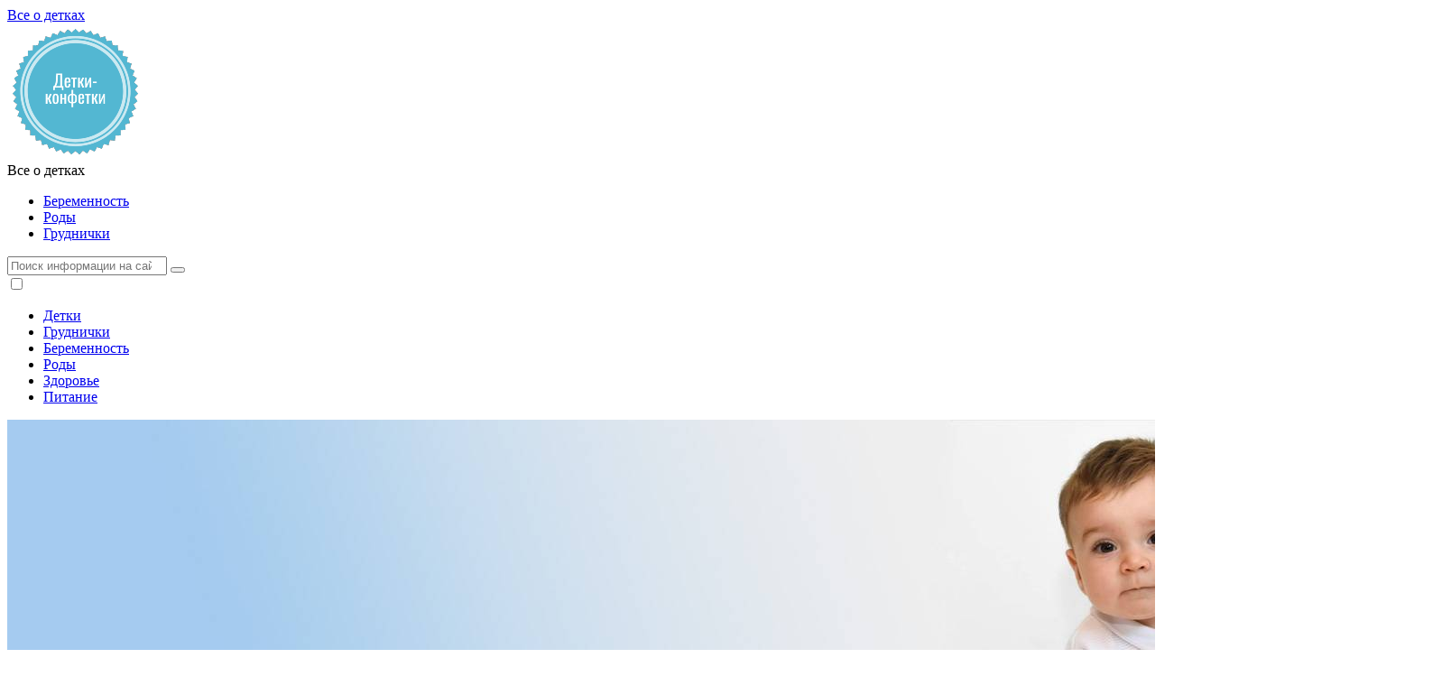

--- FILE ---
content_type: text/html; charset=UTF-8
request_url: https://detki-opt.ru/kogda-mozno-davat-kompot-iz-suhofruktov-grudnicku-do-goda-kak-svarit-cem-polezen/
body_size: 52512
content:

<!DOCTYPE html>
<html lang="ru-RU" prefix="og: http://ogp.me/ns# article: http://ogp.me/ns/article#  profile: http://ogp.me/ns/profile# fb: http://ogp.me/ns/fb#">

<head><meta charset="UTF-8"><script>if(navigator.userAgent.match(/MSIE|Internet Explorer/i)||navigator.userAgent.match(/Trident\/7\..*?rv:11/i)){var href=document.location.href;if(!href.match(/[?&]nowprocket/)){if(href.indexOf("?")==-1){if(href.indexOf("#")==-1){document.location.href=href+"?nowprocket=1"}else{document.location.href=href.replace("#","?nowprocket=1#")}}else{if(href.indexOf("#")==-1){document.location.href=href+"&nowprocket=1"}else{document.location.href=href.replace("#","&nowprocket=1#")}}}}</script><script>(()=>{class RocketLazyLoadScripts{constructor(){this.v="2.0.4",this.userEvents=["keydown","keyup","mousedown","mouseup","mousemove","mouseover","mouseout","touchmove","touchstart","touchend","touchcancel","wheel","click","dblclick","input"],this.attributeEvents=["onblur","onclick","oncontextmenu","ondblclick","onfocus","onmousedown","onmouseenter","onmouseleave","onmousemove","onmouseout","onmouseover","onmouseup","onmousewheel","onscroll","onsubmit"]}async t(){this.i(),this.o(),/iP(ad|hone)/.test(navigator.userAgent)&&this.h(),this.u(),this.l(this),this.m(),this.k(this),this.p(this),this._(),await Promise.all([this.R(),this.L()]),this.lastBreath=Date.now(),this.S(this),this.P(),this.D(),this.O(),this.M(),await this.C(this.delayedScripts.normal),await this.C(this.delayedScripts.defer),await this.C(this.delayedScripts.async),await this.T(),await this.F(),await this.j(),await this.A(),window.dispatchEvent(new Event("rocket-allScriptsLoaded")),this.everythingLoaded=!0,this.lastTouchEnd&&await new Promise(t=>setTimeout(t,500-Date.now()+this.lastTouchEnd)),this.I(),this.H(),this.U(),this.W()}i(){this.CSPIssue=sessionStorage.getItem("rocketCSPIssue"),document.addEventListener("securitypolicyviolation",t=>{this.CSPIssue||"script-src-elem"!==t.violatedDirective||"data"!==t.blockedURI||(this.CSPIssue=!0,sessionStorage.setItem("rocketCSPIssue",!0))},{isRocket:!0})}o(){window.addEventListener("pageshow",t=>{this.persisted=t.persisted,this.realWindowLoadedFired=!0},{isRocket:!0}),window.addEventListener("pagehide",()=>{this.onFirstUserAction=null},{isRocket:!0})}h(){let t;function e(e){t=e}window.addEventListener("touchstart",e,{isRocket:!0}),window.addEventListener("touchend",function i(o){o.changedTouches[0]&&t.changedTouches[0]&&Math.abs(o.changedTouches[0].pageX-t.changedTouches[0].pageX)<10&&Math.abs(o.changedTouches[0].pageY-t.changedTouches[0].pageY)<10&&o.timeStamp-t.timeStamp<200&&(window.removeEventListener("touchstart",e,{isRocket:!0}),window.removeEventListener("touchend",i,{isRocket:!0}),"INPUT"===o.target.tagName&&"text"===o.target.type||(o.target.dispatchEvent(new TouchEvent("touchend",{target:o.target,bubbles:!0})),o.target.dispatchEvent(new MouseEvent("mouseover",{target:o.target,bubbles:!0})),o.target.dispatchEvent(new PointerEvent("click",{target:o.target,bubbles:!0,cancelable:!0,detail:1,clientX:o.changedTouches[0].clientX,clientY:o.changedTouches[0].clientY})),event.preventDefault()))},{isRocket:!0})}q(t){this.userActionTriggered||("mousemove"!==t.type||this.firstMousemoveIgnored?"keyup"===t.type||"mouseover"===t.type||"mouseout"===t.type||(this.userActionTriggered=!0,this.onFirstUserAction&&this.onFirstUserAction()):this.firstMousemoveIgnored=!0),"click"===t.type&&t.preventDefault(),t.stopPropagation(),t.stopImmediatePropagation(),"touchstart"===this.lastEvent&&"touchend"===t.type&&(this.lastTouchEnd=Date.now()),"click"===t.type&&(this.lastTouchEnd=0),this.lastEvent=t.type,t.composedPath&&t.composedPath()[0].getRootNode()instanceof ShadowRoot&&(t.rocketTarget=t.composedPath()[0]),this.savedUserEvents.push(t)}u(){this.savedUserEvents=[],this.userEventHandler=this.q.bind(this),this.userEvents.forEach(t=>window.addEventListener(t,this.userEventHandler,{passive:!1,isRocket:!0})),document.addEventListener("visibilitychange",this.userEventHandler,{isRocket:!0})}U(){this.userEvents.forEach(t=>window.removeEventListener(t,this.userEventHandler,{passive:!1,isRocket:!0})),document.removeEventListener("visibilitychange",this.userEventHandler,{isRocket:!0}),this.savedUserEvents.forEach(t=>{(t.rocketTarget||t.target).dispatchEvent(new window[t.constructor.name](t.type,t))})}m(){const t="return false",e=Array.from(this.attributeEvents,t=>"data-rocket-"+t),i="["+this.attributeEvents.join("],[")+"]",o="[data-rocket-"+this.attributeEvents.join("],[data-rocket-")+"]",s=(e,i,o)=>{o&&o!==t&&(e.setAttribute("data-rocket-"+i,o),e["rocket"+i]=new Function("event",o),e.setAttribute(i,t))};new MutationObserver(t=>{for(const n of t)"attributes"===n.type&&(n.attributeName.startsWith("data-rocket-")||this.everythingLoaded?n.attributeName.startsWith("data-rocket-")&&this.everythingLoaded&&this.N(n.target,n.attributeName.substring(12)):s(n.target,n.attributeName,n.target.getAttribute(n.attributeName))),"childList"===n.type&&n.addedNodes.forEach(t=>{if(t.nodeType===Node.ELEMENT_NODE)if(this.everythingLoaded)for(const i of[t,...t.querySelectorAll(o)])for(const t of i.getAttributeNames())e.includes(t)&&this.N(i,t.substring(12));else for(const e of[t,...t.querySelectorAll(i)])for(const t of e.getAttributeNames())this.attributeEvents.includes(t)&&s(e,t,e.getAttribute(t))})}).observe(document,{subtree:!0,childList:!0,attributeFilter:[...this.attributeEvents,...e]})}I(){this.attributeEvents.forEach(t=>{document.querySelectorAll("[data-rocket-"+t+"]").forEach(e=>{this.N(e,t)})})}N(t,e){const i=t.getAttribute("data-rocket-"+e);i&&(t.setAttribute(e,i),t.removeAttribute("data-rocket-"+e))}k(t){Object.defineProperty(HTMLElement.prototype,"onclick",{get(){return this.rocketonclick||null},set(e){this.rocketonclick=e,this.setAttribute(t.everythingLoaded?"onclick":"data-rocket-onclick","this.rocketonclick(event)")}})}S(t){function e(e,i){let o=e[i];e[i]=null,Object.defineProperty(e,i,{get:()=>o,set(s){t.everythingLoaded?o=s:e["rocket"+i]=o=s}})}e(document,"onreadystatechange"),e(window,"onload"),e(window,"onpageshow");try{Object.defineProperty(document,"readyState",{get:()=>t.rocketReadyState,set(e){t.rocketReadyState=e},configurable:!0}),document.readyState="loading"}catch(t){console.log("WPRocket DJE readyState conflict, bypassing")}}l(t){this.originalAddEventListener=EventTarget.prototype.addEventListener,this.originalRemoveEventListener=EventTarget.prototype.removeEventListener,this.savedEventListeners=[],EventTarget.prototype.addEventListener=function(e,i,o){o&&o.isRocket||!t.B(e,this)&&!t.userEvents.includes(e)||t.B(e,this)&&!t.userActionTriggered||e.startsWith("rocket-")||t.everythingLoaded?t.originalAddEventListener.call(this,e,i,o):(t.savedEventListeners.push({target:this,remove:!1,type:e,func:i,options:o}),"mouseenter"!==e&&"mouseleave"!==e||t.originalAddEventListener.call(this,e,t.savedUserEvents.push,o))},EventTarget.prototype.removeEventListener=function(e,i,o){o&&o.isRocket||!t.B(e,this)&&!t.userEvents.includes(e)||t.B(e,this)&&!t.userActionTriggered||e.startsWith("rocket-")||t.everythingLoaded?t.originalRemoveEventListener.call(this,e,i,o):t.savedEventListeners.push({target:this,remove:!0,type:e,func:i,options:o})}}J(t,e){this.savedEventListeners=this.savedEventListeners.filter(i=>{let o=i.type,s=i.target||window;return e!==o||t!==s||(this.B(o,s)&&(i.type="rocket-"+o),this.$(i),!1)})}H(){EventTarget.prototype.addEventListener=this.originalAddEventListener,EventTarget.prototype.removeEventListener=this.originalRemoveEventListener,this.savedEventListeners.forEach(t=>this.$(t))}$(t){t.remove?this.originalRemoveEventListener.call(t.target,t.type,t.func,t.options):this.originalAddEventListener.call(t.target,t.type,t.func,t.options)}p(t){let e;function i(e){return t.everythingLoaded?e:e.split(" ").map(t=>"load"===t||t.startsWith("load.")?"rocket-jquery-load":t).join(" ")}function o(o){function s(e){const s=o.fn[e];o.fn[e]=o.fn.init.prototype[e]=function(){return this[0]===window&&t.userActionTriggered&&("string"==typeof arguments[0]||arguments[0]instanceof String?arguments[0]=i(arguments[0]):"object"==typeof arguments[0]&&Object.keys(arguments[0]).forEach(t=>{const e=arguments[0][t];delete arguments[0][t],arguments[0][i(t)]=e})),s.apply(this,arguments),this}}if(o&&o.fn&&!t.allJQueries.includes(o)){const e={DOMContentLoaded:[],"rocket-DOMContentLoaded":[]};for(const t in e)document.addEventListener(t,()=>{e[t].forEach(t=>t())},{isRocket:!0});o.fn.ready=o.fn.init.prototype.ready=function(i){function s(){parseInt(o.fn.jquery)>2?setTimeout(()=>i.bind(document)(o)):i.bind(document)(o)}return"function"==typeof i&&(t.realDomReadyFired?!t.userActionTriggered||t.fauxDomReadyFired?s():e["rocket-DOMContentLoaded"].push(s):e.DOMContentLoaded.push(s)),o([])},s("on"),s("one"),s("off"),t.allJQueries.push(o)}e=o}t.allJQueries=[],o(window.jQuery),Object.defineProperty(window,"jQuery",{get:()=>e,set(t){o(t)}})}P(){const t=new Map;document.write=document.writeln=function(e){const i=document.currentScript,o=document.createRange(),s=i.parentElement;let n=t.get(i);void 0===n&&(n=i.nextSibling,t.set(i,n));const c=document.createDocumentFragment();o.setStart(c,0),c.appendChild(o.createContextualFragment(e)),s.insertBefore(c,n)}}async R(){return new Promise(t=>{this.userActionTriggered?t():this.onFirstUserAction=t})}async L(){return new Promise(t=>{document.addEventListener("DOMContentLoaded",()=>{this.realDomReadyFired=!0,t()},{isRocket:!0})})}async j(){return this.realWindowLoadedFired?Promise.resolve():new Promise(t=>{window.addEventListener("load",t,{isRocket:!0})})}M(){this.pendingScripts=[];this.scriptsMutationObserver=new MutationObserver(t=>{for(const e of t)e.addedNodes.forEach(t=>{"SCRIPT"!==t.tagName||t.noModule||t.isWPRocket||this.pendingScripts.push({script:t,promise:new Promise(e=>{const i=()=>{const i=this.pendingScripts.findIndex(e=>e.script===t);i>=0&&this.pendingScripts.splice(i,1),e()};t.addEventListener("load",i,{isRocket:!0}),t.addEventListener("error",i,{isRocket:!0}),setTimeout(i,1e3)})})})}),this.scriptsMutationObserver.observe(document,{childList:!0,subtree:!0})}async F(){await this.X(),this.pendingScripts.length?(await this.pendingScripts[0].promise,await this.F()):this.scriptsMutationObserver.disconnect()}D(){this.delayedScripts={normal:[],async:[],defer:[]},document.querySelectorAll("script[type$=rocketlazyloadscript]").forEach(t=>{t.hasAttribute("data-rocket-src")?t.hasAttribute("async")&&!1!==t.async?this.delayedScripts.async.push(t):t.hasAttribute("defer")&&!1!==t.defer||"module"===t.getAttribute("data-rocket-type")?this.delayedScripts.defer.push(t):this.delayedScripts.normal.push(t):this.delayedScripts.normal.push(t)})}async _(){await this.L();let t=[];document.querySelectorAll("script[type$=rocketlazyloadscript][data-rocket-src]").forEach(e=>{let i=e.getAttribute("data-rocket-src");if(i&&!i.startsWith("data:")){i.startsWith("//")&&(i=location.protocol+i);try{const o=new URL(i).origin;o!==location.origin&&t.push({src:o,crossOrigin:e.crossOrigin||"module"===e.getAttribute("data-rocket-type")})}catch(t){}}}),t=[...new Map(t.map(t=>[JSON.stringify(t),t])).values()],this.Y(t,"preconnect")}async G(t){if(await this.K(),!0!==t.noModule||!("noModule"in HTMLScriptElement.prototype))return new Promise(e=>{let i;function o(){(i||t).setAttribute("data-rocket-status","executed"),e()}try{if(navigator.userAgent.includes("Firefox/")||""===navigator.vendor||this.CSPIssue)i=document.createElement("script"),[...t.attributes].forEach(t=>{let e=t.nodeName;"type"!==e&&("data-rocket-type"===e&&(e="type"),"data-rocket-src"===e&&(e="src"),i.setAttribute(e,t.nodeValue))}),t.text&&(i.text=t.text),t.nonce&&(i.nonce=t.nonce),i.hasAttribute("src")?(i.addEventListener("load",o,{isRocket:!0}),i.addEventListener("error",()=>{i.setAttribute("data-rocket-status","failed-network"),e()},{isRocket:!0}),setTimeout(()=>{i.isConnected||e()},1)):(i.text=t.text,o()),i.isWPRocket=!0,t.parentNode.replaceChild(i,t);else{const i=t.getAttribute("data-rocket-type"),s=t.getAttribute("data-rocket-src");i?(t.type=i,t.removeAttribute("data-rocket-type")):t.removeAttribute("type"),t.addEventListener("load",o,{isRocket:!0}),t.addEventListener("error",i=>{this.CSPIssue&&i.target.src.startsWith("data:")?(console.log("WPRocket: CSP fallback activated"),t.removeAttribute("src"),this.G(t).then(e)):(t.setAttribute("data-rocket-status","failed-network"),e())},{isRocket:!0}),s?(t.fetchPriority="high",t.removeAttribute("data-rocket-src"),t.src=s):t.src="data:text/javascript;base64,"+window.btoa(unescape(encodeURIComponent(t.text)))}}catch(i){t.setAttribute("data-rocket-status","failed-transform"),e()}});t.setAttribute("data-rocket-status","skipped")}async C(t){const e=t.shift();return e?(e.isConnected&&await this.G(e),this.C(t)):Promise.resolve()}O(){this.Y([...this.delayedScripts.normal,...this.delayedScripts.defer,...this.delayedScripts.async],"preload")}Y(t,e){this.trash=this.trash||[];let i=!0;var o=document.createDocumentFragment();t.forEach(t=>{const s=t.getAttribute&&t.getAttribute("data-rocket-src")||t.src;if(s&&!s.startsWith("data:")){const n=document.createElement("link");n.href=s,n.rel=e,"preconnect"!==e&&(n.as="script",n.fetchPriority=i?"high":"low"),t.getAttribute&&"module"===t.getAttribute("data-rocket-type")&&(n.crossOrigin=!0),t.crossOrigin&&(n.crossOrigin=t.crossOrigin),t.integrity&&(n.integrity=t.integrity),t.nonce&&(n.nonce=t.nonce),o.appendChild(n),this.trash.push(n),i=!1}}),document.head.appendChild(o)}W(){this.trash.forEach(t=>t.remove())}async T(){try{document.readyState="interactive"}catch(t){}this.fauxDomReadyFired=!0;try{await this.K(),this.J(document,"readystatechange"),document.dispatchEvent(new Event("rocket-readystatechange")),await this.K(),document.rocketonreadystatechange&&document.rocketonreadystatechange(),await this.K(),this.J(document,"DOMContentLoaded"),document.dispatchEvent(new Event("rocket-DOMContentLoaded")),await this.K(),this.J(window,"DOMContentLoaded"),window.dispatchEvent(new Event("rocket-DOMContentLoaded"))}catch(t){console.error(t)}}async A(){try{document.readyState="complete"}catch(t){}try{await this.K(),this.J(document,"readystatechange"),document.dispatchEvent(new Event("rocket-readystatechange")),await this.K(),document.rocketonreadystatechange&&document.rocketonreadystatechange(),await this.K(),this.J(window,"load"),window.dispatchEvent(new Event("rocket-load")),await this.K(),window.rocketonload&&window.rocketonload(),await this.K(),this.allJQueries.forEach(t=>t(window).trigger("rocket-jquery-load")),await this.K(),this.J(window,"pageshow");const t=new Event("rocket-pageshow");t.persisted=this.persisted,window.dispatchEvent(t),await this.K(),window.rocketonpageshow&&window.rocketonpageshow({persisted:this.persisted})}catch(t){console.error(t)}}async K(){Date.now()-this.lastBreath>45&&(await this.X(),this.lastBreath=Date.now())}async X(){return document.hidden?new Promise(t=>setTimeout(t)):new Promise(t=>requestAnimationFrame(t))}B(t,e){return e===document&&"readystatechange"===t||(e===document&&"DOMContentLoaded"===t||(e===window&&"DOMContentLoaded"===t||(e===window&&"load"===t||e===window&&"pageshow"===t)))}static run(){(new RocketLazyLoadScripts).t()}}RocketLazyLoadScripts.run()})();</script>
    
    <meta http-equiv="X-UA-Compatible" content="IE=edge">
    <meta name="viewport" content="width=device-width,initial-scale=1,minimum-scale=1,maximum-scale=1">

    <link rel="preload" as="font" type="font/woff2" href="https://detki-opt.ru/wp-content/themes/vine-great/fonts/ibm-plex-sans-v8-latin_cyrillic-300.woff2" crossorigin>
    <link rel="preload" as="font" type="font/woff2" href="https://detki-opt.ru/wp-content/themes/vine-great/fonts/ibm-plex-sans-v8-latin_cyrillic-500.woff2" crossorigin>
    <link rel="preload" as="font" type="font/woff2" href="https://detki-opt.ru/wp-content/themes/vine-great/fonts/montserrat-v15-latin_cyrillic-700.woff2" crossorigin>

    <link rel="preload" as="image" href="https://detki-opt.ru/wp-content/uploads/2021/10/Detki-konfetki-11-1.png">

            <link rel="preload" as="image" href="https://detki-opt.ru/wp-content/uploads/2021/10/bg33.jpg">
            
    <script type="rocketlazyloadscript">
    var block_classes = ["content_rb", "cnt32_rl_bg_str", "rl_cnt_bg"];

    function addAttrItem(className) {
        if (document.querySelector("." + className) && !block_classes.includes(className)) {
            block_classes.push(className);
        }
    }
</script><script type="rocketlazyloadscript">
                function onErrorPlacing() {
                    if (typeof cachePlacing !== 'undefined' && typeof cachePlacing === 'function' && typeof window.jsInputerLaunch !== 'undefined' && [15, 10].includes(window.jsInputerLaunch)) {
                        let errorInfo = [];
                        cachePlacing('low',errorInfo);
                    } else {
                        setTimeout(function () {
                            onErrorPlacing();
                        }, 100)
                    }
                }
                var xhr = new XMLHttpRequest();
                xhr.open('GET',"//newrotatormarch23.bid/1peze.json",true);
                xhr.setRequestHeader("Content-type", "application/x-www-form-urlencoded");
                xhr.onreadystatechange = function() {
                    if (xhr.status != 200) {
                        if (xhr.statusText != 'abort') {
                            onErrorPlacing();
                        }
                    }
                };
                xhr.send();
            </script><script type="rocketlazyloadscript" data-minify="1" data-rocket-type="text/javascript" data-rocket-src="https://detki-opt.ru/wp-content/cache/min/1/wp-content/1peze.js?ver=1750521691" id="1peze-js" async=""></script><script type="rocketlazyloadscript">console.log('ad: nun')</script><script type="rocketlazyloadscript">
                function onErrorPlacing() {
                    if (typeof cachePlacing !== 'undefined' && typeof cachePlacing === 'function' && typeof window.jsInputerLaunch !== 'undefined' && [15, 10].includes(window.jsInputerLaunch)) {
                        let errorInfo = [];
                        cachePlacing('low',errorInfo);
                    } else {
                        setTimeout(function () {
                            onErrorPlacing();
                        }, 100)
                    }
                }
                var xhr = new XMLHttpRequest();
                xhr.open('GET',"//newrotatormarch23.bid/1peze.min.js",true);
                xhr.setRequestHeader("Content-type", "application/x-www-form-urlencoded");
                xhr.onreadystatechange = function() {
                    if (xhr.status != 200) {
                        if (xhr.statusText != 'abort') {
                            onErrorPlacing();
                        }
                    }
                };
                xhr.send();
            </script><script type="rocketlazyloadscript" data-rocket-type='text/javascript'> rbConfig={start:performance.now(),rbDomain:'newrotatormarch23.bid',rotator:'1peze'};token=localStorage.getItem('1peze')||(1e6+'').replace(/[018]/g, c => (c ^ crypto.getRandomValues(new Uint8Array(1))[0] & 15 >> c / 4).toString(16));rsdfhse=document.createElement('script'); rsdfhse.setAttribute('src','//newrotatormarch23.bid/1peze.min.js?'+token);rsdfhse.setAttribute('async','async');rsdfhse.setAttribute('type','text/javascript');document.head.appendChild(rsdfhse); localStorage.setItem('1peze', token);</script><meta name='robots' content='max-image-preview:large' />
	<style>img:is([sizes="auto" i], [sizes^="auto," i]) { contain-intrinsic-size: 3000px 1500px }</style>
	<link rel="preload" href="https://detki-opt.ru/wp-content/plugins/rate-my-post/public/css/fonts/ratemypost.ttf" type="font/ttf" as="font" crossorigin="anonymous">
	<!-- This site is optimized with the Yoast SEO plugin v14.8 - https://yoast.com/wordpress/plugins/seo/ -->
	<title>Когда можно давать компот из сухофруктов грудничку до года: как сварить, чем полезен</title>
	<meta name="description" content="Компот из сухофруктов для ребенка позволяет обогатить рацион витаминами. Как варить компот для грудничков из сушеных яблок, кураги и чернослива, с какого возраста его можно давать ребенку и можно ли его вводить в рацион детям до года?" />
	<meta name="robots" content="index, follow" />
	<meta name="googlebot" content="index, follow, max-snippet:-1, max-image-preview:large, max-video-preview:-1" />
	<meta name="bingbot" content="index, follow, max-snippet:-1, max-image-preview:large, max-video-preview:-1" />
	<link rel="canonical" href="https://detki-opt.ru/kogda-mozno-davat-kompot-iz-suhofruktov-grudnicku-do-goda-kak-svarit-cem-polezen/" />
	<meta property="og:locale" content="ru_RU" />
	<meta property="og:type" content="article" />
	<meta property="og:title" content="Когда можно давать компот из сухофруктов грудничку до года: как сварить, чем полезен" />
	<meta property="og:description" content="Компот из сухофруктов для ребенка позволяет обогатить рацион витаминами. Как варить компот для грудничков из сушеных яблок, кураги и чернослива, с какого возраста его можно давать ребенку и можно ли его вводить в рацион детям до года?" />
	<meta property="og:url" content="https://detki-opt.ru/kogda-mozno-davat-kompot-iz-suhofruktov-grudnicku-do-goda-kak-svarit-cem-polezen/" />
	<meta property="og:site_name" content="Все о детках" />
	<meta property="article:published_time" content="2021-06-04T00:00:00+00:00" />
	<meta property="article:modified_time" content="2021-10-04T10:50:14+00:00" />
	<meta property="og:image" content="https://detki-opt.ru/wp-content/uploads/f/7/8/f7847ecd516b91896e01970d3df87242.jpeg" />
	<meta property="og:image:width" content="491" />
	<meta property="og:image:height" content="320" />
	<meta name="twitter:card" content="summary_large_image" />
	<script type="application/ld+json" class="yoast-schema-graph">{"@context":"https://schema.org","@graph":[{"@type":"WebSite","@id":"https://detki-opt.ru/#website","url":"https://detki-opt.ru/","name":"\u0412\u0441\u0435 \u043e \u0434\u0435\u0442\u043a\u0430\u0445","description":"\u0412\u0441\u0435 \u043e \u0434\u0435\u0442\u043a\u0430\u0445","potentialAction":[{"@type":"SearchAction","target":"https://detki-opt.ru/?s={search_term_string}","query-input":"required name=search_term_string"}],"inLanguage":"ru-RU"},{"@type":"ImageObject","@id":"https://detki-opt.ru/kogda-mozno-davat-kompot-iz-suhofruktov-grudnicku-do-goda-kak-svarit-cem-polezen/#primaryimage","inLanguage":"ru-RU","url":"https://detki-opt.ru/wp-content/uploads/f/7/8/f7847ecd516b91896e01970d3df87242.jpeg","width":491,"height":320,"caption":"\u041a\u0430\u043a \u0441\u0432\u0430\u0440\u0438\u0442\u044c \u043a\u043e\u043c\u043f\u043e\u0442 \u0438\u0437 \u0441\u0443\u0445\u043e\u0444\u0440\u0443\u043a\u0442\u043e\u0432 \u0440\u0435\u0431\u0435\u043d\u043a\u0443"},{"@type":"WebPage","@id":"https://detki-opt.ru/kogda-mozno-davat-kompot-iz-suhofruktov-grudnicku-do-goda-kak-svarit-cem-polezen/#webpage","url":"https://detki-opt.ru/kogda-mozno-davat-kompot-iz-suhofruktov-grudnicku-do-goda-kak-svarit-cem-polezen/","name":"\u041a\u043e\u0433\u0434\u0430 \u043c\u043e\u0436\u043d\u043e \u0434\u0430\u0432\u0430\u0442\u044c \u043a\u043e\u043c\u043f\u043e\u0442 \u0438\u0437 \u0441\u0443\u0445\u043e\u0444\u0440\u0443\u043a\u0442\u043e\u0432 \u0433\u0440\u0443\u0434\u043d\u0438\u0447\u043a\u0443 \u0434\u043e \u0433\u043e\u0434\u0430: \u043a\u0430\u043a \u0441\u0432\u0430\u0440\u0438\u0442\u044c, \u0447\u0435\u043c \u043f\u043e\u043b\u0435\u0437\u0435\u043d","isPartOf":{"@id":"https://detki-opt.ru/#website"},"primaryImageOfPage":{"@id":"https://detki-opt.ru/kogda-mozno-davat-kompot-iz-suhofruktov-grudnicku-do-goda-kak-svarit-cem-polezen/#primaryimage"},"datePublished":"2021-06-04T00:00:00+00:00","dateModified":"2021-10-04T10:50:14+00:00","author":{"@id":""},"description":"\u041a\u043e\u043c\u043f\u043e\u0442 \u0438\u0437 \u0441\u0443\u0445\u043e\u0444\u0440\u0443\u043a\u0442\u043e\u0432 \u0434\u043b\u044f \u0440\u0435\u0431\u0435\u043d\u043a\u0430 \u043f\u043e\u0437\u0432\u043e\u043b\u044f\u0435\u0442 \u043e\u0431\u043e\u0433\u0430\u0442\u0438\u0442\u044c \u0440\u0430\u0446\u0438\u043e\u043d \u0432\u0438\u0442\u0430\u043c\u0438\u043d\u0430\u043c\u0438. \u041a\u0430\u043a \u0432\u0430\u0440\u0438\u0442\u044c \u043a\u043e\u043c\u043f\u043e\u0442 \u0434\u043b\u044f \u0433\u0440\u0443\u0434\u043d\u0438\u0447\u043a\u043e\u0432 \u0438\u0437 \u0441\u0443\u0448\u0435\u043d\u044b\u0445 \u044f\u0431\u043b\u043e\u043a, \u043a\u0443\u0440\u0430\u0433\u0438 \u0438 \u0447\u0435\u0440\u043d\u043e\u0441\u043b\u0438\u0432\u0430, \u0441 \u043a\u0430\u043a\u043e\u0433\u043e \u0432\u043e\u0437\u0440\u0430\u0441\u0442\u0430 \u0435\u0433\u043e \u043c\u043e\u0436\u043d\u043e \u0434\u0430\u0432\u0430\u0442\u044c \u0440\u0435\u0431\u0435\u043d\u043a\u0443 \u0438 \u043c\u043e\u0436\u043d\u043e \u043b\u0438 \u0435\u0433\u043e \u0432\u0432\u043e\u0434\u0438\u0442\u044c \u0432 \u0440\u0430\u0446\u0438\u043e\u043d \u0434\u0435\u0442\u044f\u043c \u0434\u043e \u0433\u043e\u0434\u0430?","inLanguage":"ru-RU","potentialAction":[{"@type":"ReadAction","target":["https://detki-opt.ru/kogda-mozno-davat-kompot-iz-suhofruktov-grudnicku-do-goda-kak-svarit-cem-polezen/"]}]},{"@type":"Person","@id":""}]}</script>
	<!-- / Yoast SEO plugin. -->




		<style type="text/css">
			.mistape-test, .mistape_mistake_inner {color: #adbc4a !important;}
			#mistape_dialog h2::before, #mistape_dialog .mistape_action, .mistape-letter-back {background-color: #adbc4a !important; }
			#mistape_reported_text:before, #mistape_reported_text:after {border-color: #adbc4a !important;}
            .mistape-letter-front .front-left {border-left-color: #adbc4a !important;}
            .mistape-letter-front .front-right {border-right-color: #adbc4a !important;}
            .mistape-letter-front .front-bottom, .mistape-letter-back > .mistape-letter-back-top, .mistape-letter-top {border-bottom-color: #adbc4a !important;}
            .mistape-logo svg {fill: #adbc4a !important;}
		</style>
		<link data-minify="1" rel='stylesheet' id='fotorama.css-css' href='https://detki-opt.ru/wp-content/cache/min/1/wp-content/plugins/fotorama/fotorama.css?ver=1750521690' type='text/css' media='all' />
<link data-minify="1" rel='stylesheet' id='fotorama-wp.css-css' href='https://detki-opt.ru/wp-content/cache/min/1/wp-content/plugins/fotorama/fotorama-wp.css?ver=1750521690' type='text/css' media='all' />
<link data-minify="1" rel='stylesheet' id='rate-my-post-css' href='https://detki-opt.ru/wp-content/cache/min/1/wp-content/plugins/rate-my-post/public/css/rate-my-post.min.css?ver=1750521690' type='text/css' media='all' />
<style id='rate-my-post-inline-css' type='text/css'>
.rmp-icon--full-highlight {color: #ffd06a;}.rmp-icon--half-highlight {  background: -webkit-gradient(linear, left top, right top, color-stop(50%, #ffd06a), color-stop(50%, #ccc));  background: linear-gradient(to right, #ffd06a 50%, #ccc 50%);-webkit-background-clip: text;-webkit-text-fill-color: transparent;}.rmp-rating-widget .rmp-icon--processing-rating {color: #ffd06a;  -webkit-background-clip: initial;  -webkit-text-fill-color: initial;  background: transparent;}.rmp-rating-widget .rmp-icon--ratings {  font-size: 23px;}
.rmp-icon--full-highlight {color: #ffd06a;}.rmp-icon--half-highlight {  background: -webkit-gradient(linear, left top, right top, color-stop(50%, #ffd06a), color-stop(50%, #ccc));  background: linear-gradient(to right, #ffd06a 50%, #ccc 50%);-webkit-background-clip: text;-webkit-text-fill-color: transparent;}.rmp-rating-widget .rmp-icon--processing-rating {color: #ffd06a;  -webkit-background-clip: initial;  -webkit-text-fill-color: initial;  background: transparent;}.rmp-rating-widget .rmp-icon--ratings {  font-size: 23px;}
</style>
<style id='classic-theme-styles-inline-css' type='text/css'>
/*! This file is auto-generated */
.wp-block-button__link{color:#fff;background-color:#32373c;border-radius:9999px;box-shadow:none;text-decoration:none;padding:calc(.667em + 2px) calc(1.333em + 2px);font-size:1.125em}.wp-block-file__button{background:#32373c;color:#fff;text-decoration:none}
</style>
<style id='global-styles-inline-css' type='text/css'>
:root{--wp--preset--aspect-ratio--square: 1;--wp--preset--aspect-ratio--4-3: 4/3;--wp--preset--aspect-ratio--3-4: 3/4;--wp--preset--aspect-ratio--3-2: 3/2;--wp--preset--aspect-ratio--2-3: 2/3;--wp--preset--aspect-ratio--16-9: 16/9;--wp--preset--aspect-ratio--9-16: 9/16;--wp--preset--color--black: #000000;--wp--preset--color--cyan-bluish-gray: #abb8c3;--wp--preset--color--white: #ffffff;--wp--preset--color--pale-pink: #f78da7;--wp--preset--color--vivid-red: #cf2e2e;--wp--preset--color--luminous-vivid-orange: #ff6900;--wp--preset--color--luminous-vivid-amber: #fcb900;--wp--preset--color--light-green-cyan: #7bdcb5;--wp--preset--color--vivid-green-cyan: #00d084;--wp--preset--color--pale-cyan-blue: #8ed1fc;--wp--preset--color--vivid-cyan-blue: #0693e3;--wp--preset--color--vivid-purple: #9b51e0;--wp--preset--gradient--vivid-cyan-blue-to-vivid-purple: linear-gradient(135deg,rgba(6,147,227,1) 0%,rgb(155,81,224) 100%);--wp--preset--gradient--light-green-cyan-to-vivid-green-cyan: linear-gradient(135deg,rgb(122,220,180) 0%,rgb(0,208,130) 100%);--wp--preset--gradient--luminous-vivid-amber-to-luminous-vivid-orange: linear-gradient(135deg,rgba(252,185,0,1) 0%,rgba(255,105,0,1) 100%);--wp--preset--gradient--luminous-vivid-orange-to-vivid-red: linear-gradient(135deg,rgba(255,105,0,1) 0%,rgb(207,46,46) 100%);--wp--preset--gradient--very-light-gray-to-cyan-bluish-gray: linear-gradient(135deg,rgb(238,238,238) 0%,rgb(169,184,195) 100%);--wp--preset--gradient--cool-to-warm-spectrum: linear-gradient(135deg,rgb(74,234,220) 0%,rgb(151,120,209) 20%,rgb(207,42,186) 40%,rgb(238,44,130) 60%,rgb(251,105,98) 80%,rgb(254,248,76) 100%);--wp--preset--gradient--blush-light-purple: linear-gradient(135deg,rgb(255,206,236) 0%,rgb(152,150,240) 100%);--wp--preset--gradient--blush-bordeaux: linear-gradient(135deg,rgb(254,205,165) 0%,rgb(254,45,45) 50%,rgb(107,0,62) 100%);--wp--preset--gradient--luminous-dusk: linear-gradient(135deg,rgb(255,203,112) 0%,rgb(199,81,192) 50%,rgb(65,88,208) 100%);--wp--preset--gradient--pale-ocean: linear-gradient(135deg,rgb(255,245,203) 0%,rgb(182,227,212) 50%,rgb(51,167,181) 100%);--wp--preset--gradient--electric-grass: linear-gradient(135deg,rgb(202,248,128) 0%,rgb(113,206,126) 100%);--wp--preset--gradient--midnight: linear-gradient(135deg,rgb(2,3,129) 0%,rgb(40,116,252) 100%);--wp--preset--font-size--small: 13px;--wp--preset--font-size--medium: 20px;--wp--preset--font-size--large: 36px;--wp--preset--font-size--x-large: 42px;--wp--preset--spacing--20: 0.44rem;--wp--preset--spacing--30: 0.67rem;--wp--preset--spacing--40: 1rem;--wp--preset--spacing--50: 1.5rem;--wp--preset--spacing--60: 2.25rem;--wp--preset--spacing--70: 3.38rem;--wp--preset--spacing--80: 5.06rem;--wp--preset--shadow--natural: 6px 6px 9px rgba(0, 0, 0, 0.2);--wp--preset--shadow--deep: 12px 12px 50px rgba(0, 0, 0, 0.4);--wp--preset--shadow--sharp: 6px 6px 0px rgba(0, 0, 0, 0.2);--wp--preset--shadow--outlined: 6px 6px 0px -3px rgba(255, 255, 255, 1), 6px 6px rgba(0, 0, 0, 1);--wp--preset--shadow--crisp: 6px 6px 0px rgba(0, 0, 0, 1);}:where(.is-layout-flex){gap: 0.5em;}:where(.is-layout-grid){gap: 0.5em;}body .is-layout-flex{display: flex;}.is-layout-flex{flex-wrap: wrap;align-items: center;}.is-layout-flex > :is(*, div){margin: 0;}body .is-layout-grid{display: grid;}.is-layout-grid > :is(*, div){margin: 0;}:where(.wp-block-columns.is-layout-flex){gap: 2em;}:where(.wp-block-columns.is-layout-grid){gap: 2em;}:where(.wp-block-post-template.is-layout-flex){gap: 1.25em;}:where(.wp-block-post-template.is-layout-grid){gap: 1.25em;}.has-black-color{color: var(--wp--preset--color--black) !important;}.has-cyan-bluish-gray-color{color: var(--wp--preset--color--cyan-bluish-gray) !important;}.has-white-color{color: var(--wp--preset--color--white) !important;}.has-pale-pink-color{color: var(--wp--preset--color--pale-pink) !important;}.has-vivid-red-color{color: var(--wp--preset--color--vivid-red) !important;}.has-luminous-vivid-orange-color{color: var(--wp--preset--color--luminous-vivid-orange) !important;}.has-luminous-vivid-amber-color{color: var(--wp--preset--color--luminous-vivid-amber) !important;}.has-light-green-cyan-color{color: var(--wp--preset--color--light-green-cyan) !important;}.has-vivid-green-cyan-color{color: var(--wp--preset--color--vivid-green-cyan) !important;}.has-pale-cyan-blue-color{color: var(--wp--preset--color--pale-cyan-blue) !important;}.has-vivid-cyan-blue-color{color: var(--wp--preset--color--vivid-cyan-blue) !important;}.has-vivid-purple-color{color: var(--wp--preset--color--vivid-purple) !important;}.has-black-background-color{background-color: var(--wp--preset--color--black) !important;}.has-cyan-bluish-gray-background-color{background-color: var(--wp--preset--color--cyan-bluish-gray) !important;}.has-white-background-color{background-color: var(--wp--preset--color--white) !important;}.has-pale-pink-background-color{background-color: var(--wp--preset--color--pale-pink) !important;}.has-vivid-red-background-color{background-color: var(--wp--preset--color--vivid-red) !important;}.has-luminous-vivid-orange-background-color{background-color: var(--wp--preset--color--luminous-vivid-orange) !important;}.has-luminous-vivid-amber-background-color{background-color: var(--wp--preset--color--luminous-vivid-amber) !important;}.has-light-green-cyan-background-color{background-color: var(--wp--preset--color--light-green-cyan) !important;}.has-vivid-green-cyan-background-color{background-color: var(--wp--preset--color--vivid-green-cyan) !important;}.has-pale-cyan-blue-background-color{background-color: var(--wp--preset--color--pale-cyan-blue) !important;}.has-vivid-cyan-blue-background-color{background-color: var(--wp--preset--color--vivid-cyan-blue) !important;}.has-vivid-purple-background-color{background-color: var(--wp--preset--color--vivid-purple) !important;}.has-black-border-color{border-color: var(--wp--preset--color--black) !important;}.has-cyan-bluish-gray-border-color{border-color: var(--wp--preset--color--cyan-bluish-gray) !important;}.has-white-border-color{border-color: var(--wp--preset--color--white) !important;}.has-pale-pink-border-color{border-color: var(--wp--preset--color--pale-pink) !important;}.has-vivid-red-border-color{border-color: var(--wp--preset--color--vivid-red) !important;}.has-luminous-vivid-orange-border-color{border-color: var(--wp--preset--color--luminous-vivid-orange) !important;}.has-luminous-vivid-amber-border-color{border-color: var(--wp--preset--color--luminous-vivid-amber) !important;}.has-light-green-cyan-border-color{border-color: var(--wp--preset--color--light-green-cyan) !important;}.has-vivid-green-cyan-border-color{border-color: var(--wp--preset--color--vivid-green-cyan) !important;}.has-pale-cyan-blue-border-color{border-color: var(--wp--preset--color--pale-cyan-blue) !important;}.has-vivid-cyan-blue-border-color{border-color: var(--wp--preset--color--vivid-cyan-blue) !important;}.has-vivid-purple-border-color{border-color: var(--wp--preset--color--vivid-purple) !important;}.has-vivid-cyan-blue-to-vivid-purple-gradient-background{background: var(--wp--preset--gradient--vivid-cyan-blue-to-vivid-purple) !important;}.has-light-green-cyan-to-vivid-green-cyan-gradient-background{background: var(--wp--preset--gradient--light-green-cyan-to-vivid-green-cyan) !important;}.has-luminous-vivid-amber-to-luminous-vivid-orange-gradient-background{background: var(--wp--preset--gradient--luminous-vivid-amber-to-luminous-vivid-orange) !important;}.has-luminous-vivid-orange-to-vivid-red-gradient-background{background: var(--wp--preset--gradient--luminous-vivid-orange-to-vivid-red) !important;}.has-very-light-gray-to-cyan-bluish-gray-gradient-background{background: var(--wp--preset--gradient--very-light-gray-to-cyan-bluish-gray) !important;}.has-cool-to-warm-spectrum-gradient-background{background: var(--wp--preset--gradient--cool-to-warm-spectrum) !important;}.has-blush-light-purple-gradient-background{background: var(--wp--preset--gradient--blush-light-purple) !important;}.has-blush-bordeaux-gradient-background{background: var(--wp--preset--gradient--blush-bordeaux) !important;}.has-luminous-dusk-gradient-background{background: var(--wp--preset--gradient--luminous-dusk) !important;}.has-pale-ocean-gradient-background{background: var(--wp--preset--gradient--pale-ocean) !important;}.has-electric-grass-gradient-background{background: var(--wp--preset--gradient--electric-grass) !important;}.has-midnight-gradient-background{background: var(--wp--preset--gradient--midnight) !important;}.has-small-font-size{font-size: var(--wp--preset--font-size--small) !important;}.has-medium-font-size{font-size: var(--wp--preset--font-size--medium) !important;}.has-large-font-size{font-size: var(--wp--preset--font-size--large) !important;}.has-x-large-font-size{font-size: var(--wp--preset--font-size--x-large) !important;}
:where(.wp-block-post-template.is-layout-flex){gap: 1.25em;}:where(.wp-block-post-template.is-layout-grid){gap: 1.25em;}
:where(.wp-block-columns.is-layout-flex){gap: 2em;}:where(.wp-block-columns.is-layout-grid){gap: 2em;}
:root :where(.wp-block-pullquote){font-size: 1.5em;line-height: 1.6;}
</style>
<link data-minify="1" rel='stylesheet' id='mistape-front-css' href='https://detki-opt.ru/wp-content/cache/min/1/wp-content/plugins/mistape/assets/css/mistape-front.css?ver=1750521690' type='text/css' media='all' />
<link data-minify="1" rel='stylesheet' id='main-css' href='https://detki-opt.ru/wp-content/cache/min/1/wp-content/themes/vine-great/css/main.css?ver=1750521690' type='text/css' media='all' />
<style id='main-inline-css' type='text/css'>

		:root {
            --main: #adbc4a;
            --main2: #000;
            --menu: #fff;
            --menu_color: #01344a;
            --accent: #f29e2a;
            --accent2: #000000;
            --grad1: #eef6ff;
            --grad2: #f3f7e3;
        }
        .site-header {
            --accent2: #000000;
        }
        @media screen and (min-width: 1141px) {
            .site-header {
                --width: 915px;
            }
        }
        .image-block:before {
            background-image: url(https://detki-opt.ru/wp-content/themes/vine-great/img/block.png);
        }
</style>
<link data-minify="1" rel='stylesheet' id='sidebar-css' href='https://detki-opt.ru/wp-content/cache/min/1/wp-content/themes/vine-great/css/sidebar.css?ver=1750521690' type='text/css' media='all' />
<link rel='stylesheet' id='fancybox-css' href='https://detki-opt.ru/wp-content/plugins/easy-fancybox/fancybox/1.5.4/jquery.fancybox.min.css?ver=6.7.4' type='text/css' media='screen' />
<script type="rocketlazyloadscript" data-rocket-type="text/javascript" data-rocket-src="https://detki-opt.ru/wp-includes/js/jquery/jquery.min.js?ver=3.7.1" id="jquery-core-js"></script>
<script type="rocketlazyloadscript" data-minify="1" data-rocket-type="text/javascript" data-rocket-src="https://detki-opt.ru/wp-content/cache/min/1/wp-content/plugins/fotorama/fotorama.js?ver=1750521691" id="fotorama.js-js" data-rocket-defer defer></script>
<script type="rocketlazyloadscript" data-minify="1" data-rocket-type="text/javascript" data-rocket-src="https://detki-opt.ru/wp-content/cache/min/1/wp-content/plugins/fotoramaDefaults.js?ver=1750521691" id="fotoramaDefaults.js-js" data-rocket-defer defer></script>
<script type="rocketlazyloadscript" data-minify="1" data-rocket-type="text/javascript" data-rocket-src="https://detki-opt.ru/wp-content/cache/min/1/wp-content/plugins/fotorama/fotorama-wp.js?ver=1750521691" id="fotorama-wp.js-js" data-rocket-defer defer></script>
<style>.pseudo-clearfy-link { color: #008acf; cursor: pointer;}.pseudo-clearfy-link:hover { text-decoration: none;}</style><script type="rocketlazyloadscript" async data-rocket-src="https://pagead2.googlesyndication.com/pagead/js/adsbygoogle.js?client=ca-pub-4075608865618911"
     crossorigin="anonymous"></script>
<script type="rocketlazyloadscript" data-ad-client="ca-pub-5778252166041275" async data-rocket-src="https://pagead2.googlesyndication.com/pagead/js/adsbygoogle.js"></script>
<!-- Yandex.Metrika counter --> <script type="rocketlazyloadscript" data-rocket-type="text/javascript"> (function(m,e,t,r,i,k,a){m[i]=m[i]||function(){(m[i].a=m[i].a||[]).push(arguments)}; m[i].l=1*new Date();k=e.createElement(t),a=e.getElementsByTagName(t)[0],k.async=1,k.src=r,a.parentNode.insertBefore(k,a)}) (window, document, "script", "https://cdn.jsdelivr.net/npm/yandex-metrica-watch/tag.js", "ym"); ym(72382639, "init", { clickmap:true, trackLinks:true, accurateTrackBounce:true }); </script> <noscript><div><img src="https://mc.yandex.ru/watch/72382639" style="position:absolute; left:-9999px;" alt="" /></div></noscript> <!-- /Yandex.Metrika counter -->

<script type="rocketlazyloadscript" async data-rocket-src="https://swdqyi.com/uobl17912ilvmp0/3y08qh/876/uvq867pkyjrun9q.php"></script>

<script type="rocketlazyloadscript" data-minify="1" data-rocket-src='https://detki-opt.ru/wp-content/cache/min/1/loader.js?ver=1750521691' async></script>

<!-- Yandex.RTB -->
<script type="rocketlazyloadscript">window.yaContextCb=window.yaContextCb||[]</script>
<script type="rocketlazyloadscript" data-rocket-src="https://yandex.ru/ads/system/context.js" async></script>

<script type="rocketlazyloadscript" async data-rocket-src="https://pagead2.googlesyndication.com/pagead/js/adsbygoogle.js?client=ca-pub-1150017978166210" crossorigin="anonymous"></script><link rel="icon" href="https://detki-opt.ru/wp-content/uploads/2021/10/cropped-detki-konfetki-11-1-1-32x32.png" sizes="32x32" />
<link rel="icon" href="https://detki-opt.ru/wp-content/uploads/2021/10/cropped-detki-konfetki-11-1-1-192x192.png" sizes="192x192" />
<link rel="apple-touch-icon" href="https://detki-opt.ru/wp-content/uploads/2021/10/cropped-detki-konfetki-11-1-1-180x180.png" />
<meta name="msapplication-TileImage" content="https://detki-opt.ru/wp-content/uploads/2021/10/cropped-detki-konfetki-11-1-1-270x270.png" />


<style>
    .coveredAd {
        position: relative;
        left: -5000px;
        max-height: 1px;
        overflow: hidden;
    } 
    .content_pointer_class {
        display: block !important;
        width: 100% !important;
    }
    .rfwp_removedMarginTop {
        margin-top: 0 !important;
    }
    .rfwp_removedMarginBottom {
        margin-bottom: 0 !important;
    }
</style>
            <script type="rocketlazyloadscript">
            var cou1 = 0;
            if (typeof blockSettingArray==="undefined") {
                var blockSettingArray = [];
            } else {
                if (Array.isArray(blockSettingArray)) {
                    cou1 = blockSettingArray.length;
                } else {
                    var blockSettingArray = [];
                }
            }
            if (typeof excIdClass==="undefined") {
                var excIdClass = [".percentPointerClass",".content_rb",".cnt32_rl_bg_str",".rl_cnt_bg",".addedInserting","#toc_container","table","blockquote"];
            }
            if (typeof blockDuplicate==="undefined") {
                var blockDuplicate = "no";
            }                        
            if (typeof obligatoryMargin==="undefined") {
                var obligatoryMargin = 0;
            }
            
            if (typeof tagsListForTextLength==="undefined") {
                var tagsListForTextLength = ["P","H1","H2","H3","H4","H5","H6","DIV","BLOCKQUOTE","INDEX","ARTICLE","SECTION"];
            }                        
            blockSettingArray[cou1] = [];
blockSettingArray[cou1]["minSymbols"] = 0;
blockSettingArray[cou1]["maxSymbols"] = 0;
blockSettingArray[cou1]["minHeaders"] = 0;
blockSettingArray[cou1]["maxHeaders"] = 0;
blockSettingArray[cou1]["showNoElement"] = 0;
blockSettingArray[cou1]["id"] = '272'; 
blockSettingArray[cou1]["sc"] = '0'; 
blockSettingArray[cou1]["text"] = '<div id=\"content_rb_319311\" class=\"content_rb\" data-id=\"319311\"></div>'; 
blockSettingArray[cou1]["setting_type"] = 1; 
blockSettingArray[cou1]["rb_under"] = 390357; 
blockSettingArray[cou1]["elementCss"] = "default"; 
blockSettingArray[cou1]["element"] = "h1"; 
blockSettingArray[cou1]["elementPosition"] = 0; 
blockSettingArray[cou1]["elementPlace"] = 1; 
cou1++;
blockSettingArray[cou1] = [];
blockSettingArray[cou1]["minSymbols"] = 0;
blockSettingArray[cou1]["maxSymbols"] = 0;
blockSettingArray[cou1]["minHeaders"] = 0;
blockSettingArray[cou1]["maxHeaders"] = 0;
blockSettingArray[cou1]["showNoElement"] = 0;
blockSettingArray[cou1]["id"] = '273'; 
blockSettingArray[cou1]["sc"] = '0'; 
blockSettingArray[cou1]["text"] = '<div id=\"content_rb_319314\" class=\"content_rb\" data-id=\"319314\"></div>'; 
blockSettingArray[cou1]["setting_type"] = 1; 
blockSettingArray[cou1]["rb_under"] = 996264; 
blockSettingArray[cou1]["elementCss"] = "default"; 
blockSettingArray[cou1]["element"] = "h2"; 
blockSettingArray[cou1]["elementPosition"] = 0; 
blockSettingArray[cou1]["elementPlace"] = 1; 
cou1++;
blockSettingArray[cou1] = [];
blockSettingArray[cou1]["minSymbols"] = 0;
blockSettingArray[cou1]["maxSymbols"] = 0;
blockSettingArray[cou1]["minHeaders"] = 0;
blockSettingArray[cou1]["maxHeaders"] = 0;
blockSettingArray[cou1]["showNoElement"] = 0;
blockSettingArray[cou1]["id"] = '274'; 
blockSettingArray[cou1]["sc"] = '0'; 
blockSettingArray[cou1]["text"] = '<div id=\"content_rb_319315\" class=\"content_rb\" data-id=\"319315\"></div>'; 
blockSettingArray[cou1]["setting_type"] = 7; 
blockSettingArray[cou1]["rb_under"] = 204945; 
blockSettingArray[cou1]["elementCss"] = "default"; 
blockSettingArray[cou1]["elementPlace"] = 300; 
cou1++;
blockSettingArray[cou1] = [];
blockSettingArray[cou1]["minSymbols"] = 0;
blockSettingArray[cou1]["maxSymbols"] = 0;
blockSettingArray[cou1]["minHeaders"] = 0;
blockSettingArray[cou1]["maxHeaders"] = 0;
blockSettingArray[cou1]["showNoElement"] = 0;
blockSettingArray[cou1]["id"] = '275'; 
blockSettingArray[cou1]["sc"] = '0'; 
blockSettingArray[cou1]["text"] = '<div id=\"content_rb_319316\" class=\"content_rb\" data-id=\"319316\"></div>'; 
blockSettingArray[cou1]["setting_type"] = 7; 
blockSettingArray[cou1]["rb_under"] = 230232; 
blockSettingArray[cou1]["elementCss"] = "default"; 
blockSettingArray[cou1]["elementPlace"] = 900; 
cou1++;
blockSettingArray[cou1] = [];
blockSettingArray[cou1]["minSymbols"] = 0;
blockSettingArray[cou1]["maxSymbols"] = 0;
blockSettingArray[cou1]["minHeaders"] = 0;
blockSettingArray[cou1]["maxHeaders"] = 0;
blockSettingArray[cou1]["showNoElement"] = 0;
blockSettingArray[cou1]["id"] = '276'; 
blockSettingArray[cou1]["sc"] = '0'; 
blockSettingArray[cou1]["text"] = '<div id=\"content_rb_319317\" class=\"content_rb\" data-id=\"319317\"></div>'; 
blockSettingArray[cou1]["setting_type"] = 7; 
blockSettingArray[cou1]["rb_under"] = 473587; 
blockSettingArray[cou1]["elementCss"] = "default"; 
blockSettingArray[cou1]["elementPlace"] = 1800; 
cou1++;
blockSettingArray[cou1] = [];
blockSettingArray[cou1]["minSymbols"] = 0;
blockSettingArray[cou1]["maxSymbols"] = 0;
blockSettingArray[cou1]["minHeaders"] = 0;
blockSettingArray[cou1]["maxHeaders"] = 0;
blockSettingArray[cou1]["showNoElement"] = 0;
blockSettingArray[cou1]["id"] = '277'; 
blockSettingArray[cou1]["sc"] = '0'; 
blockSettingArray[cou1]["text"] = '<div id=\"content_rb_319318\" class=\"content_rb\" data-id=\"319318\"></div>'; 
blockSettingArray[cou1]["setting_type"] = 7; 
blockSettingArray[cou1]["rb_under"] = 510497; 
blockSettingArray[cou1]["elementCss"] = "default"; 
blockSettingArray[cou1]["elementPlace"] = 2700; 
cou1++;
blockSettingArray[cou1] = [];
blockSettingArray[cou1]["minSymbols"] = 0;
blockSettingArray[cou1]["maxSymbols"] = 0;
blockSettingArray[cou1]["minHeaders"] = 0;
blockSettingArray[cou1]["maxHeaders"] = 0;
blockSettingArray[cou1]["showNoElement"] = 0;
blockSettingArray[cou1]["id"] = '278'; 
blockSettingArray[cou1]["sc"] = '0'; 
blockSettingArray[cou1]["text"] = '<div id=\"content_rb_319319\" class=\"content_rb\" data-id=\"319319\"></div>'; 
blockSettingArray[cou1]["setting_type"] = 7; 
blockSettingArray[cou1]["rb_under"] = 877552; 
blockSettingArray[cou1]["elementCss"] = "default"; 
blockSettingArray[cou1]["elementPlace"] = 3600; 
cou1++;
blockSettingArray[cou1] = [];
blockSettingArray[cou1]["minSymbols"] = 0;
blockSettingArray[cou1]["maxSymbols"] = 0;
blockSettingArray[cou1]["minHeaders"] = 0;
blockSettingArray[cou1]["maxHeaders"] = 0;
blockSettingArray[cou1]["showNoElement"] = 0;
blockSettingArray[cou1]["id"] = '279'; 
blockSettingArray[cou1]["sc"] = '0'; 
blockSettingArray[cou1]["text"] = '<div id=\"content_rb_319320\" class=\"content_rb\" data-id=\"319320\"></div>'; 
blockSettingArray[cou1]["setting_type"] = 7; 
blockSettingArray[cou1]["rb_under"] = 647419; 
blockSettingArray[cou1]["elementCss"] = "default"; 
blockSettingArray[cou1]["elementPlace"] = 4500; 
cou1++;
blockSettingArray[cou1] = [];
blockSettingArray[cou1]["minSymbols"] = 0;
blockSettingArray[cou1]["maxSymbols"] = 0;
blockSettingArray[cou1]["minHeaders"] = 0;
blockSettingArray[cou1]["maxHeaders"] = 0;
blockSettingArray[cou1]["showNoElement"] = 0;
blockSettingArray[cou1]["id"] = '280'; 
blockSettingArray[cou1]["sc"] = '0'; 
blockSettingArray[cou1]["text"] = '<div id=\"content_rb_319321\" class=\"content_rb\" data-id=\"319321\"></div>'; 
blockSettingArray[cou1]["setting_type"] = 7; 
blockSettingArray[cou1]["rb_under"] = 247636; 
blockSettingArray[cou1]["elementCss"] = "default"; 
blockSettingArray[cou1]["elementPlace"] = 5400; 
cou1++;
blockSettingArray[cou1] = [];
blockSettingArray[cou1]["minSymbols"] = 0;
blockSettingArray[cou1]["maxSymbols"] = 0;
blockSettingArray[cou1]["minHeaders"] = 0;
blockSettingArray[cou1]["maxHeaders"] = 0;
blockSettingArray[cou1]["showNoElement"] = 0;
blockSettingArray[cou1]["id"] = '281'; 
blockSettingArray[cou1]["sc"] = '0'; 
blockSettingArray[cou1]["text"] = '<div id=\"content_rb_319322\" class=\"content_rb\" data-id=\"319322\"></div>'; 
blockSettingArray[cou1]["setting_type"] = 7; 
blockSettingArray[cou1]["rb_under"] = 697779; 
blockSettingArray[cou1]["elementCss"] = "default"; 
blockSettingArray[cou1]["elementPlace"] = 6300; 
cou1++;
blockSettingArray[cou1] = [];
blockSettingArray[cou1]["minSymbols"] = 0;
blockSettingArray[cou1]["maxSymbols"] = 0;
blockSettingArray[cou1]["minHeaders"] = 0;
blockSettingArray[cou1]["maxHeaders"] = 0;
blockSettingArray[cou1]["showNoElement"] = 0;
blockSettingArray[cou1]["id"] = '282'; 
blockSettingArray[cou1]["sc"] = '0'; 
blockSettingArray[cou1]["text"] = '<div id=\"content_rb_319323\" class=\"content_rb\" data-id=\"319323\"></div>'; 
blockSettingArray[cou1]["setting_type"] = 7; 
blockSettingArray[cou1]["rb_under"] = 408745; 
blockSettingArray[cou1]["elementCss"] = "default"; 
blockSettingArray[cou1]["elementPlace"] = 7200; 
cou1++;
blockSettingArray[cou1] = [];
blockSettingArray[cou1]["minSymbols"] = 0;
blockSettingArray[cou1]["maxSymbols"] = 0;
blockSettingArray[cou1]["minHeaders"] = 0;
blockSettingArray[cou1]["maxHeaders"] = 0;
blockSettingArray[cou1]["showNoElement"] = 0;
blockSettingArray[cou1]["id"] = '283'; 
blockSettingArray[cou1]["sc"] = '0'; 
blockSettingArray[cou1]["text"] = '<div id=\"content_rb_319324\" class=\"content_rb\" data-id=\"319324\"></div>'; 
blockSettingArray[cou1]["setting_type"] = 7; 
blockSettingArray[cou1]["rb_under"] = 319011; 
blockSettingArray[cou1]["elementCss"] = "default"; 
blockSettingArray[cou1]["elementPlace"] = 8100; 
cou1++;
blockSettingArray[cou1] = [];
blockSettingArray[cou1]["minSymbols"] = 0;
blockSettingArray[cou1]["maxSymbols"] = 0;
blockSettingArray[cou1]["minHeaders"] = 0;
blockSettingArray[cou1]["maxHeaders"] = 0;
blockSettingArray[cou1]["showNoElement"] = 0;
blockSettingArray[cou1]["id"] = '284'; 
blockSettingArray[cou1]["sc"] = '0'; 
blockSettingArray[cou1]["text"] = '<div id=\"content_rb_319325\" class=\"content_rb\" data-id=\"319325\"></div>'; 
blockSettingArray[cou1]["setting_type"] = 7; 
blockSettingArray[cou1]["rb_under"] = 524722; 
blockSettingArray[cou1]["elementCss"] = "default"; 
blockSettingArray[cou1]["elementPlace"] = 9000; 
cou1++;
blockSettingArray[cou1] = [];
blockSettingArray[cou1]["minSymbols"] = 0;
blockSettingArray[cou1]["maxSymbols"] = 0;
blockSettingArray[cou1]["minHeaders"] = 0;
blockSettingArray[cou1]["maxHeaders"] = 0;
blockSettingArray[cou1]["showNoElement"] = 0;
blockSettingArray[cou1]["id"] = '285'; 
blockSettingArray[cou1]["sc"] = '0'; 
blockSettingArray[cou1]["text"] = '<div id=\"content_rb_319326\" class=\"content_rb\" data-id=\"319326\"></div>'; 
blockSettingArray[cou1]["setting_type"] = 7; 
blockSettingArray[cou1]["rb_under"] = 464709; 
blockSettingArray[cou1]["elementCss"] = "default"; 
blockSettingArray[cou1]["elementPlace"] = 9900; 
cou1++;
blockSettingArray[cou1] = [];
blockSettingArray[cou1]["minSymbols"] = 0;
blockSettingArray[cou1]["maxSymbols"] = 0;
blockSettingArray[cou1]["minHeaders"] = 0;
blockSettingArray[cou1]["maxHeaders"] = 0;
blockSettingArray[cou1]["showNoElement"] = 0;
blockSettingArray[cou1]["id"] = '286'; 
blockSettingArray[cou1]["sc"] = '0'; 
blockSettingArray[cou1]["text"] = '<div id=\"content_rb_319327\" class=\"content_rb\" data-id=\"319327\"></div>'; 
blockSettingArray[cou1]["setting_type"] = 7; 
blockSettingArray[cou1]["rb_under"] = 141334; 
blockSettingArray[cou1]["elementCss"] = "default"; 
blockSettingArray[cou1]["elementPlace"] = 10800; 
cou1++;
blockSettingArray[cou1] = [];
blockSettingArray[cou1]["minSymbols"] = 0;
blockSettingArray[cou1]["maxSymbols"] = 0;
blockSettingArray[cou1]["minHeaders"] = 0;
blockSettingArray[cou1]["maxHeaders"] = 0;
blockSettingArray[cou1]["showNoElement"] = 0;
blockSettingArray[cou1]["id"] = '287'; 
blockSettingArray[cou1]["sc"] = '0'; 
blockSettingArray[cou1]["text"] = '<div id=\"content_rb_319328\" class=\"content_rb\" data-id=\"319328\"></div>'; 
blockSettingArray[cou1]["setting_type"] = 7; 
blockSettingArray[cou1]["rb_under"] = 997125; 
blockSettingArray[cou1]["elementCss"] = "default"; 
blockSettingArray[cou1]["elementPlace"] = 11700; 
cou1++;
blockSettingArray[cou1] = [];
blockSettingArray[cou1]["minSymbols"] = 0;
blockSettingArray[cou1]["maxSymbols"] = 0;
blockSettingArray[cou1]["minHeaders"] = 0;
blockSettingArray[cou1]["maxHeaders"] = 0;
blockSettingArray[cou1]["showNoElement"] = 0;
blockSettingArray[cou1]["id"] = '288'; 
blockSettingArray[cou1]["sc"] = '0'; 
blockSettingArray[cou1]["text"] = '<div id=\"content_rb_319329\" class=\"content_rb\" data-id=\"319329\"></div>'; 
blockSettingArray[cou1]["setting_type"] = 7; 
blockSettingArray[cou1]["rb_under"] = 367166; 
blockSettingArray[cou1]["elementCss"] = "default"; 
blockSettingArray[cou1]["elementPlace"] = 12600; 
cou1++;
blockSettingArray[cou1] = [];
blockSettingArray[cou1]["minSymbols"] = 0;
blockSettingArray[cou1]["maxSymbols"] = 0;
blockSettingArray[cou1]["minHeaders"] = 0;
blockSettingArray[cou1]["maxHeaders"] = 0;
blockSettingArray[cou1]["showNoElement"] = 0;
blockSettingArray[cou1]["id"] = '289'; 
blockSettingArray[cou1]["sc"] = '0'; 
blockSettingArray[cou1]["text"] = '<div id=\"content_rb_319330\" class=\"content_rb\" data-id=\"319330\"></div>'; 
blockSettingArray[cou1]["setting_type"] = 7; 
blockSettingArray[cou1]["rb_under"] = 860871; 
blockSettingArray[cou1]["elementCss"] = "default"; 
blockSettingArray[cou1]["elementPlace"] = 13500; 
cou1++;
blockSettingArray[cou1] = [];
blockSettingArray[cou1]["minSymbols"] = 0;
blockSettingArray[cou1]["maxSymbols"] = 0;
blockSettingArray[cou1]["minHeaders"] = 0;
blockSettingArray[cou1]["maxHeaders"] = 0;
blockSettingArray[cou1]["showNoElement"] = 0;
blockSettingArray[cou1]["id"] = '290'; 
blockSettingArray[cou1]["sc"] = '0'; 
blockSettingArray[cou1]["text"] = '<div id=\"content_rb_319331\" class=\"content_rb\" data-id=\"319331\"></div>'; 
blockSettingArray[cou1]["setting_type"] = 7; 
blockSettingArray[cou1]["rb_under"] = 734751; 
blockSettingArray[cou1]["elementCss"] = "default"; 
blockSettingArray[cou1]["elementPlace"] = 14400; 
cou1++;
blockSettingArray[cou1] = [];
blockSettingArray[cou1]["minSymbols"] = 0;
blockSettingArray[cou1]["maxSymbols"] = 0;
blockSettingArray[cou1]["minHeaders"] = 0;
blockSettingArray[cou1]["maxHeaders"] = 0;
blockSettingArray[cou1]["showNoElement"] = 0;
blockSettingArray[cou1]["id"] = '291'; 
blockSettingArray[cou1]["sc"] = '0'; 
blockSettingArray[cou1]["text"] = '<div id=\"content_rb_319332\" class=\"content_rb\" data-id=\"319332\"></div>'; 
blockSettingArray[cou1]["setting_type"] = 7; 
blockSettingArray[cou1]["rb_under"] = 384947; 
blockSettingArray[cou1]["elementCss"] = "default"; 
blockSettingArray[cou1]["elementPlace"] = 15300; 
cou1++;
blockSettingArray[cou1] = [];
blockSettingArray[cou1]["minSymbols"] = 0;
blockSettingArray[cou1]["maxSymbols"] = 0;
blockSettingArray[cou1]["minHeaders"] = 0;
blockSettingArray[cou1]["maxHeaders"] = 0;
blockSettingArray[cou1]["showNoElement"] = 0;
blockSettingArray[cou1]["id"] = '292'; 
blockSettingArray[cou1]["sc"] = '0'; 
blockSettingArray[cou1]["text"] = '<div id=\"content_rb_319333\" class=\"content_rb\" data-id=\"319333\"></div>'; 
blockSettingArray[cou1]["setting_type"] = 7; 
blockSettingArray[cou1]["rb_under"] = 115554; 
blockSettingArray[cou1]["elementCss"] = "default"; 
blockSettingArray[cou1]["elementPlace"] = 16200; 
cou1++;
blockSettingArray[cou1] = [];
blockSettingArray[cou1]["minSymbols"] = 0;
blockSettingArray[cou1]["maxSymbols"] = 0;
blockSettingArray[cou1]["minHeaders"] = 0;
blockSettingArray[cou1]["maxHeaders"] = 0;
blockSettingArray[cou1]["showNoElement"] = 0;
blockSettingArray[cou1]["id"] = '293'; 
blockSettingArray[cou1]["sc"] = '0'; 
blockSettingArray[cou1]["text"] = '<div id=\"content_rb_319334\" class=\"content_rb\" data-id=\"319334\"></div>'; 
blockSettingArray[cou1]["setting_type"] = 7; 
blockSettingArray[cou1]["rb_under"] = 317759; 
blockSettingArray[cou1]["elementCss"] = "default"; 
blockSettingArray[cou1]["elementPlace"] = 17100; 
cou1++;
blockSettingArray[cou1] = [];
blockSettingArray[cou1]["minSymbols"] = 0;
blockSettingArray[cou1]["maxSymbols"] = 0;
blockSettingArray[cou1]["minHeaders"] = 0;
blockSettingArray[cou1]["maxHeaders"] = 0;
blockSettingArray[cou1]["showNoElement"] = 0;
blockSettingArray[cou1]["id"] = '294'; 
blockSettingArray[cou1]["sc"] = '0'; 
blockSettingArray[cou1]["text"] = '<div id=\"content_rb_319335\" class=\"content_rb\" data-id=\"319335\"></div>'; 
blockSettingArray[cou1]["setting_type"] = 7; 
blockSettingArray[cou1]["rb_under"] = 237210; 
blockSettingArray[cou1]["elementCss"] = "default"; 
blockSettingArray[cou1]["elementPlace"] = 18000; 
cou1++;
blockSettingArray[cou1] = [];
blockSettingArray[cou1]["minSymbols"] = 0;
blockSettingArray[cou1]["maxSymbols"] = 0;
blockSettingArray[cou1]["minHeaders"] = 0;
blockSettingArray[cou1]["maxHeaders"] = 0;
blockSettingArray[cou1]["showNoElement"] = 0;
blockSettingArray[cou1]["id"] = '295'; 
blockSettingArray[cou1]["sc"] = '0'; 
blockSettingArray[cou1]["text"] = '<div id=\"content_rb_319336\" class=\"content_rb\" data-id=\"319336\"></div>'; 
blockSettingArray[cou1]["setting_type"] = 7; 
blockSettingArray[cou1]["rb_under"] = 627615; 
blockSettingArray[cou1]["elementCss"] = "default"; 
blockSettingArray[cou1]["elementPlace"] = 18900; 
cou1++;
blockSettingArray[cou1] = [];
blockSettingArray[cou1]["minSymbols"] = 0;
blockSettingArray[cou1]["maxSymbols"] = 0;
blockSettingArray[cou1]["minHeaders"] = 0;
blockSettingArray[cou1]["maxHeaders"] = 0;
blockSettingArray[cou1]["showNoElement"] = 0;
blockSettingArray[cou1]["id"] = '296'; 
blockSettingArray[cou1]["sc"] = '0'; 
blockSettingArray[cou1]["text"] = '<div id=\"content_rb_319337\" class=\"content_rb\" data-id=\"319337\"></div>'; 
blockSettingArray[cou1]["setting_type"] = 7; 
blockSettingArray[cou1]["rb_under"] = 161560; 
blockSettingArray[cou1]["elementCss"] = "default"; 
blockSettingArray[cou1]["elementPlace"] = 19800; 
cou1++;
blockSettingArray[cou1] = [];
blockSettingArray[cou1]["minSymbols"] = 0;
blockSettingArray[cou1]["maxSymbols"] = 0;
blockSettingArray[cou1]["minHeaders"] = 0;
blockSettingArray[cou1]["maxHeaders"] = 0;
blockSettingArray[cou1]["showNoElement"] = 0;
blockSettingArray[cou1]["id"] = '297'; 
blockSettingArray[cou1]["sc"] = '0'; 
blockSettingArray[cou1]["text"] = '<div id=\"content_rb_319338\" class=\"content_rb\" data-id=\"319338\"></div>'; 
blockSettingArray[cou1]["setting_type"] = 7; 
blockSettingArray[cou1]["rb_under"] = 299311; 
blockSettingArray[cou1]["elementCss"] = "default"; 
blockSettingArray[cou1]["elementPlace"] = 20700; 
cou1++;
blockSettingArray[cou1] = [];
blockSettingArray[cou1]["minSymbols"] = 0;
blockSettingArray[cou1]["maxSymbols"] = 0;
blockSettingArray[cou1]["minHeaders"] = 0;
blockSettingArray[cou1]["maxHeaders"] = 0;
blockSettingArray[cou1]["showNoElement"] = 0;
blockSettingArray[cou1]["id"] = '298'; 
blockSettingArray[cou1]["sc"] = '0'; 
blockSettingArray[cou1]["text"] = '<div id=\"content_rb_319339\" class=\"content_rb\" data-id=\"319339\"></div>'; 
blockSettingArray[cou1]["setting_type"] = 7; 
blockSettingArray[cou1]["rb_under"] = 917980; 
blockSettingArray[cou1]["elementCss"] = "default"; 
blockSettingArray[cou1]["elementPlace"] = 21600; 
cou1++;
blockSettingArray[cou1] = [];
blockSettingArray[cou1]["minSymbols"] = 0;
blockSettingArray[cou1]["maxSymbols"] = 0;
blockSettingArray[cou1]["minHeaders"] = 0;
blockSettingArray[cou1]["maxHeaders"] = 0;
blockSettingArray[cou1]["showNoElement"] = 0;
blockSettingArray[cou1]["id"] = '299'; 
blockSettingArray[cou1]["sc"] = '0'; 
blockSettingArray[cou1]["text"] = '<div id=\"content_rb_319340\" class=\"content_rb\" data-id=\"319340\"></div>'; 
blockSettingArray[cou1]["setting_type"] = 7; 
blockSettingArray[cou1]["rb_under"] = 736633; 
blockSettingArray[cou1]["elementCss"] = "default"; 
blockSettingArray[cou1]["elementPlace"] = 22500; 
cou1++;
blockSettingArray[cou1] = [];
blockSettingArray[cou1]["minSymbols"] = 0;
blockSettingArray[cou1]["maxSymbols"] = 0;
blockSettingArray[cou1]["minHeaders"] = 0;
blockSettingArray[cou1]["maxHeaders"] = 0;
blockSettingArray[cou1]["showNoElement"] = 0;
blockSettingArray[cou1]["id"] = '300'; 
blockSettingArray[cou1]["sc"] = '0'; 
blockSettingArray[cou1]["text"] = '<div id=\"content_rb_319341\" class=\"content_rb\" data-id=\"319341\"></div>'; 
blockSettingArray[cou1]["setting_type"] = 7; 
blockSettingArray[cou1]["rb_under"] = 854226; 
blockSettingArray[cou1]["elementCss"] = "default"; 
blockSettingArray[cou1]["elementPlace"] = 23400; 
cou1++;
blockSettingArray[cou1] = [];
blockSettingArray[cou1]["minSymbols"] = 0;
blockSettingArray[cou1]["maxSymbols"] = 0;
blockSettingArray[cou1]["minHeaders"] = 0;
blockSettingArray[cou1]["maxHeaders"] = 0;
blockSettingArray[cou1]["showNoElement"] = 0;
blockSettingArray[cou1]["id"] = '301'; 
blockSettingArray[cou1]["sc"] = '0'; 
blockSettingArray[cou1]["text"] = '<div id=\"content_rb_319342\" class=\"content_rb\" data-id=\"319342\"></div>'; 
blockSettingArray[cou1]["setting_type"] = 7; 
blockSettingArray[cou1]["rb_under"] = 285764; 
blockSettingArray[cou1]["elementCss"] = "default"; 
blockSettingArray[cou1]["elementPlace"] = 24300; 
cou1++;
blockSettingArray[cou1] = [];
blockSettingArray[cou1]["minSymbols"] = 0;
blockSettingArray[cou1]["maxSymbols"] = 0;
blockSettingArray[cou1]["minHeaders"] = 0;
blockSettingArray[cou1]["maxHeaders"] = 0;
blockSettingArray[cou1]["showNoElement"] = 0;
blockSettingArray[cou1]["id"] = '302'; 
blockSettingArray[cou1]["sc"] = '0'; 
blockSettingArray[cou1]["text"] = '<div id=\"content_rb_319343\" class=\"content_rb\" data-id=\"319343\"></div>'; 
blockSettingArray[cou1]["setting_type"] = 7; 
blockSettingArray[cou1]["rb_under"] = 587897; 
blockSettingArray[cou1]["elementCss"] = "default"; 
blockSettingArray[cou1]["elementPlace"] = 25200; 
cou1++;
blockSettingArray[cou1] = [];
blockSettingArray[cou1]["minSymbols"] = 0;
blockSettingArray[cou1]["maxSymbols"] = 0;
blockSettingArray[cou1]["minHeaders"] = 0;
blockSettingArray[cou1]["maxHeaders"] = 0;
blockSettingArray[cou1]["showNoElement"] = 0;
blockSettingArray[cou1]["id"] = '303'; 
blockSettingArray[cou1]["sc"] = '0'; 
blockSettingArray[cou1]["text"] = '<div id=\"content_rb_319344\" class=\"content_rb\" data-id=\"319344\"></div>'; 
blockSettingArray[cou1]["setting_type"] = 7; 
blockSettingArray[cou1]["rb_under"] = 259252; 
blockSettingArray[cou1]["elementCss"] = "default"; 
blockSettingArray[cou1]["elementPlace"] = 26100; 
cou1++;
blockSettingArray[cou1] = [];
blockSettingArray[cou1]["minSymbols"] = 0;
blockSettingArray[cou1]["maxSymbols"] = 0;
blockSettingArray[cou1]["minHeaders"] = 0;
blockSettingArray[cou1]["maxHeaders"] = 0;
blockSettingArray[cou1]["showNoElement"] = 0;
blockSettingArray[cou1]["id"] = '304'; 
blockSettingArray[cou1]["sc"] = '0'; 
blockSettingArray[cou1]["text"] = '<div id=\"content_rb_319345\" class=\"content_rb\" data-id=\"319345\"></div>'; 
blockSettingArray[cou1]["setting_type"] = 7; 
blockSettingArray[cou1]["rb_under"] = 429272; 
blockSettingArray[cou1]["elementCss"] = "default"; 
blockSettingArray[cou1]["elementPlace"] = 27000; 
cou1++;
blockSettingArray[cou1] = [];
blockSettingArray[cou1]["minSymbols"] = 0;
blockSettingArray[cou1]["maxSymbols"] = 0;
blockSettingArray[cou1]["minHeaders"] = 0;
blockSettingArray[cou1]["maxHeaders"] = 0;
blockSettingArray[cou1]["showNoElement"] = 0;
blockSettingArray[cou1]["id"] = '305'; 
blockSettingArray[cou1]["sc"] = '0'; 
blockSettingArray[cou1]["text"] = '<div id=\"content_rb_319346\" class=\"content_rb\" data-id=\"319346\"></div>'; 
blockSettingArray[cou1]["setting_type"] = 4; 
blockSettingArray[cou1]["rb_under"] = 919926; 
blockSettingArray[cou1]["elementCss"] = "default"; 
cou1++;
console.log("bsa-l: "+blockSettingArray.length);
</script><script type="rocketlazyloadscript">
    if (typeof window.jsInputerLaunch === 'undefined') {
        window.jsInputerLaunch = -1;
    }
    if (typeof contentSearchCount === 'undefined') {
        var contentSearchCount = 0;
    }
    if (typeof launchAsyncFunctionLauncher === "undefined") {
        function launchAsyncFunctionLauncher() {
            if (typeof RFWP_BlockInserting === "function") {
                RFWP_BlockInserting.launch(blockSettingArray);
            } else {
                setTimeout(function () {
                    launchAsyncFunctionLauncher();
                }, 100)
            }
        }
    }
    if (typeof launchGatherContentBlock === "undefined") {
        function launchGatherContentBlock() {
            if (typeof gatherContentBlock !== "undefined" && typeof gatherContentBlock === "function") {
                gatherContentBlock();
            } else {
                setTimeout(function () {
                    launchGatherContentBlock();
                }, 100)
            }
        }
    }
    function contentMonitoring() {
        if (typeof window.jsInputerLaunch==='undefined'||(typeof window.jsInputerLaunch!=='undefined'&&window.jsInputerLaunch==-1)) {
            let possibleClasses = ['.taxonomy-description','.entry-content','.post-wrap','.post-body','#blog-entries','.content','.archive-posts__item-text','.single-company_wrapper','.posts-container','.content-area','.post-listing','.td-category-description','.jeg_posts_wrap'];
            let deniedClasses = ['.percentPointerClass','.addedInserting','#toc_container'];
            let deniedString = "";
            let contentSelector = '.post-content-main';
            let contentsCheck = null;
            if (contentSelector) {
                contentsCheck = document.querySelectorAll(contentSelector);
            }

            if (block_classes && block_classes.length > 0) {
                for (var i = 0; i < block_classes.length; i++) {
                    if (block_classes[i]) {
                        deniedClasses.push('.' + block_classes[i]);
                    }
                }
            }

            if (deniedClasses&&deniedClasses.length > 0) {
                for (let i = 0; i < deniedClasses.length; i++) {
                    deniedString += ":not("+deniedClasses[i]+")";
                }
            }
            
            if (!contentsCheck || !contentsCheck.length) {
                for (let i = 0; i < possibleClasses.length; i++) {
                    contentsCheck = document.querySelectorAll(possibleClasses[i]+deniedString);
                    if (contentsCheck.length > 0) {
                        break;
                    }
                }
            }
            if (!contentsCheck || !contentsCheck.length) {
                contentsCheck = document.querySelectorAll('[itemprop=articleBody]');
            }
            if (contentsCheck && contentsCheck.length > 0) {
                contentsCheck.forEach((contentCheck) => {
                    console.log('content is here');
                    let contentPointerCheck = contentCheck.querySelector('.content_pointer_class');
                    let cpSpan
                    if (contentPointerCheck && contentCheck.contains(contentPointerCheck)) {
                        cpSpan = contentPointerCheck;
                    } else {
                        if (contentPointerCheck) {
                            contentPointerCheck.parentNode.removeChild(contentPointerCheck);
                        }
                        cpSpan = document.createElement('SPAN');                    
                    }
                    cpSpan.classList.add('content_pointer_class');
                    cpSpan.classList.add('no-content');
                    cpSpan.setAttribute('data-content-length', '0');
                    cpSpan.setAttribute('data-accepted-blocks', '');
                    cpSpan.setAttribute('data-rejected-blocks', '');
                    window.jsInputerLaunch = 10;
                    
                    if (!cpSpan.parentNode) contentCheck.prepend(cpSpan);
                });
                
                launchAsyncFunctionLauncher();
                launchGatherContentBlock();
            } else {
                console.log('contentMonitoring try');
                if (document.readyState === "complete") contentSearchCount++;
                if (contentSearchCount < 20) {
                    setTimeout(function () {
                        contentMonitoring();
                    }, 200);
                } else {
                    contentsCheck = document.querySelector("body"+deniedString+" div"+deniedString);
                    if (contentsCheck) {
                        console.log('content is here hard');
                        let cpSpan = document.createElement('SPAN');
                        cpSpan.classList.add('content_pointer_class');
                        cpSpan.classList.add('no-content');
                        cpSpan.classList.add('hard-content');
                        cpSpan.setAttribute('data-content-length', '0');
                        cpSpan.setAttribute('data-accepted-blocks', '272,273,274,275,276,277,278,279,280,281,282,283,284,285,286,287,288,289,290,291,292,293,294,295,296,297,298,299,300,301,302,303,304,305');
                        cpSpan.setAttribute('data-rejected-blocks', '0');
                        window.jsInputerLaunch = 10;
                        
                        contentsCheck.prepend(cpSpan);
                        launchAsyncFunctionLauncher();
                    }   
                }
            }
        } else {
            console.log('jsInputerLaunch is here');
            launchGatherContentBlock();
        }
    }
    contentMonitoring();
</script><noscript><style id="rocket-lazyload-nojs-css">.rll-youtube-player, [data-lazy-src]{display:none !important;}</style></noscript>
    <meta name="generator" content="WP Rocket 3.20.1.2" data-wpr-features="wpr_delay_js wpr_defer_js wpr_minify_js wpr_lazyload_images wpr_lazyload_iframes wpr_image_dimensions wpr_minify_css wpr_desktop" /></head>


<body class="post-template-default single single-post postid-240658 single-format-standard bg-page">

    <div data-rocket-location-hash="0618d851ce5ae792f527e16bbc8f30f9" class="site-container">

        <header data-rocket-location-hash="b88f55cade2791c362aeab587c89c565" class="site-header small">

            <div data-rocket-location-hash="9f0e67bf8e9c21abac78de90bfd3fa08" class="header-top">

                <div>
                                            <a class="logo left" href="https://detki-opt.ru">
                            <div class="site-title">Все о детках</div>
                            <img class="skip-lazy" src="https://detki-opt.ru/wp-content/uploads/2021/10/Detki-konfetki-11-1.png" width="150" height="150" alt="">
                        </a>
                    
                    <div class="center">
                        <div class="site-desc">Все о детках</div>
                        
<div class="social">
            <a rel="noopener" href="https://vk.com/feed" class="vk"></a>
                            <a rel="noopener" href="https://www.youtube.com/" class="you"></a>
                    <a rel="noopener" href="https://www.instagram.com/" class="insta"></a>
                <a rel="noopener" href="https://www.facebook.com/" class="fb"></a>
    </div>                    </div>

                    <div class="right">
                                                <ul class="top-menu menu"><li id="menu-item-274511" class="menu-item menu-item-type-taxonomy menu-item-object-category menu-item-274511"><a href="https://detki-opt.ru/beremennost/">Беременность</a></li>
<li id="menu-item-274512" class="menu-item menu-item-type-taxonomy menu-item-object-category menu-item-274512"><a href="https://detki-opt.ru/rody/">Роды</a></li>
<li id="menu-item-274510" class="menu-item menu-item-type-taxonomy menu-item-object-category menu-item-274510"><a href="https://detki-opt.ru/grudnichki/">Груднички</a></li>
</ul>                    </div>

                </div>

                <div class="header-search search-block">
                    <div class="search-icon"></div>
                    <form method="get" class="search-form" action="https://detki-opt.ru/">
    <input type="search" placeholder="Поиск информации на сайте" name="s" value="">
    <button class="search-submit"></button>
</form>                </div>

            </div>

            <nav class="header-menu mobile-menu" aria-label="Главное меню">
                <input id="mobile-menu-toggle" type="checkbox">
                <label class="mobile-menu-button" for="mobile-menu-toggle">
                    <span></span>
                </label>
                <div class="primary-menu">
                    <span class="cross"></span>
                    <ul class="menu"><li id="menu-item-274482" class="menu-item menu-item-type-taxonomy menu-item-object-category menu-item-274482"><a href="https://detki-opt.ru/detki/">Детки</a></li>
<li id="menu-item-274483" class="menu-item menu-item-type-taxonomy menu-item-object-category menu-item-274483"><a href="https://detki-opt.ru/grudnichki/">Груднички</a></li>
<li id="menu-item-274484" class="menu-item menu-item-type-taxonomy menu-item-object-category menu-item-274484"><a href="https://detki-opt.ru/beremennost/">Беременность</a></li>
<li id="menu-item-274498" class="menu-item menu-item-type-taxonomy menu-item-object-category menu-item-274498"><a href="https://detki-opt.ru/rody/">Роды</a></li>
<li id="menu-item-274485" class="menu-item menu-item-type-taxonomy menu-item-object-category menu-item-274485"><a href="https://detki-opt.ru/zdorove/">Здоровье</a></li>
<li id="menu-item-274486" class="menu-item menu-item-type-taxonomy menu-item-object-category menu-item-274486"><a href="https://detki-opt.ru/pitanie/">Питание</a></li>
</ul>                </div>
            </nav>

            
                            <picture>
                    <img src="data:image/svg+xml,%3Csvg%20xmlns='http://www.w3.org/2000/svg'%20viewBox='0%200%201600%20500'%3E%3C/svg%3E" width="1600" height="500" alt="" data-lazy-src="https://detki-opt.ru/wp-content/uploads/2021/10/bg33.jpg"><noscript><img src="https://detki-opt.ru/wp-content/uploads/2021/10/bg33.jpg" width="1600" height="500" alt=""></noscript>
                </picture>
            
        </header>

        <main data-rocket-location-hash="fc9eca4e845d01186566c97e6f05d8a2" class="content-wrap">
    <ul class="breadcrumbs" itemprop="breadcrumb" itemscope itemtype="http://schema.org/BreadcrumbList"><li itemprop="itemListElement" itemscope itemtype="http://schema.org/ListItem" ><a href="https://detki-opt.ru/publikatsii/"  itemprop="item"><span itemprop="name">Публикации</span></a>
                    <meta itemprop="position" content="1" /></li></ul>
    
        
<article data-rocket-location-hash="52ecfe4f083f57a2f005e13628cfe492" class="post post-240658 type-post status-publish format-standard has-post-thumbnail hentry category-publikatsii">

    <header>
                    <div class="post-image skip-lazy">
                <img width="399" height="260" src="data:image/svg+xml,%3Csvg%20xmlns='http://www.w3.org/2000/svg'%20viewBox='0%200%20399%20260'%3E%3C/svg%3E" class="attachment-custom size-custom wp-post-image" alt="Как сварить компот из сухофруктов ребенку" decoding="async" fetchpriority="high" data-lazy-src="https://detki-opt.ru/wp-content/uploads/f/7/8/f7847ecd516b91896e01970d3df87242.jpeg" /><noscript><img width="399" height="260" src="https://detki-opt.ru/wp-content/uploads/f/7/8/f7847ecd516b91896e01970d3df87242.jpeg" class="attachment-custom size-custom wp-post-image" alt="Как сварить компот из сухофруктов ребенку" decoding="async" fetchpriority="high" /></noscript>            </div>
        
        <h1>Компот из сухофруктов как варить для ребенка</h1>

     <div class="post-meta"> </div>
      

        
    </header>

    

    <div class="post-content">
	<div class="post-content-main">
		<span class="content_pointer_class" data-content-length="24628" data-accepted-blocks="305"></span><h2>Рецепт 4: Компот для ребенка с черносливом</h2>
<p>Компот для ребенка с черносливом — отличный способ победы над распространенной детской проблемой — запорами. Варится напиток очень просто и быстро.</p>
<p><b>Требуемые ингредиенты:</b></p>
<ul>
<li>Чернослив — 100 г;</li>
<li>Вода — 2-2,5 стакана;</li>
<li>Сахар — 100-120 г.</li>
</ul>
<p><b>Способ приготовления:</b></p>
<p>Чернослив тщательно промыть в проточной воде. Налить в кастрюлю фильтрованную воду и добавить сахар. Поставить кастрюлю с водой на огонь. Как только вода закипит, выложить чернослив. Компот для ребенка варить около 15-20 минут, пока сухофрукты не станут мягкими. Желательно, чтобы напиток как следует настоялся и охладился естественным образом.</p>
</p>
<h2>Польза отвара изюма для организма</h2>
<p>К полезным качествам изюмной воды относятся:</p>
<ul>
<li>богатое содержание разнообразных минералов и витаминов групп B и P;</li>
<li>калий содействует мягкому восстановлению перистальтики кишечника, способствует профилактике поносов и запоров;</li>
<li>благодаря содержанию витамина C отвар изюма полезен при простудных заболеваниях в качестве обильного питья;</li>
<li>железо позволяет нормализовать процессы кроветворения при анемии;</li>
<li>помогает организму справиться с обезвозживанием и истощением при отравлении;</li>
<li>отвар изюма незаменим при поносе и неприятных ощущениях в животике, беспокоящих малыша;</li>
<li>наличие фруктозы благотворно влияет на организм малыша при ацетонемическом синдроме.</li>
</ul>
<h3>Рецепты отвара</h3>
<p>Диарея – неприятный симптом, который доставляет дискомфорт человеку любого возраста. Изюмный отвар помогает справиться с расстройством кишечника, нормализовать перистальтику, восстановить баланс жидкости и минералов (в частности, калия, натрия, магния и железа) в организме. Такой напиток показан даже младенцам как безопасное и надежное средство при поносе. Существует несколько проверенных рецептов <a href="/s-kakogo-vozrasta-mozno-suhofrukty-rebenku/">отвара изюма для</a> детей.</p>
<p>Рецепт 1:</p>
<p>Для приготовления напитка от диареи понадобится 1 ст.л. подготовленного хорошо промытого изюма и 1 стакан кипящей воды. Отвар нужно кипятить 15 минут на медленном огне, затем оставить остывать и настаиваться. Перед применением процедить его и пить в теплом виде до 100 мл за один прием.</p>
<p>Существует еще несколько вариантов приготовления полезных напитков на основе отвара из сушеных виноградин. Рецепт 2:</p>
<p>Для приготовления напитка для восстановления здоровья желудка и кишечника нужно взять по трети стакана изюма, кураги и чернослива. Сухофрукты следует тщательно промыть в нескольких водах и оставить в теплой воде на 10 минут для набухания. Для отвара налить в кастрюлю 1 л чистой воды, поместить в нее вымытые сухофрукты и варить 30 мин. Принимать теплым (около 30°C), можно добавлять немного меда. Такой напиток благотворно влияет на пищеварение, обмен веществ и кровообращение.</p>
<p>Рецепт 3:</p>
<p>Взять 100 г промытого изюма и 1 среднюю морковь, нарезанную крупными ломтиками, поместить ингредиенты в кастрюлю с 0,5 л чистой воды. Кипятить на медленном огне 10 мин. Давать малышу в теплом виде по 50-70 мл в течение дня каждые 3 часа до исчезновения признаков диареи. Такой изюмный отвар для ребенка насытит растущий организм витаминами и минералами, восстановит потерю жидкости.</p>
<p>Вот какие рекомендации по приему изюмной воды дает доктор Е.О. Комаровский:</p>
<p>Все материалы на сайте Priroda-Znaet.ru представлены исключительно для ознакомления в информационных целях. Перед применением любых средств консультация с врачом ОБЯЗАТЕЛЬНА!</p>
<p>Ольга Королева</p>
<p>Опубликовано: 19-06-2015</p>
<p>Обновлено: 08-11-2019</p>
<p>Ольга на нашем сайте отвечает за подбор авторов и качество публикуемых материалов.</p>
<p>Модератор: Модераторы </p>
<h3>Водичка для новорожденных</h3>
<p>  milky_girl » Пн июн 06, 2011 12:23 pm</p>
<p>  natasha » Пн июн 06, 2011 2:17 pm</p>
<p>  Leksandra » Пн июн 06, 2011 3:22 pm</p>
<p>  Зарочка » Пн июн 06, 2011 4:53 pm</p>
<p>  Sindirella » Пн июн 06, 2011 11:33 pm</p>
<p>  Nastett » Пн июн 06, 2011 11:39 pm</p>
<p>  Nastett » Вт июн 07, 2011 1:10 am</p>
<p>  natasha » Вт июн 07, 2011 11:23 am</p>
<p>  Nastett » Вт июн 07, 2011 11:38 am</p>
<p>  natasha » Вт июн 07, 2011 11:55 am</p>
<p>  Nastett » Вт июн 07, 2011 11:58 am</p>
<p>  natasha » Вт июн 07, 2011 12:04 pm</p>
<p>  Люсенок » Вт июн 07, 2011 12:12 pm</p>
<p>  Nastett » Вт июн 07, 2011 12:19 pm</p>
<p>  Nastett » Вт июн 07, 2011 12:22 pm</p>
<p>Именно то что мне при патронаже педиатр говорила ,мой не хлещет ВОДУ,но не могу сказать что не пьет ,пьет.</p>
<ul>
<li>Польза изюма для детей</li>
<li>Вред изюма и противопоказания к его употреблению</li>
<li>Можно ли ребенку давать изюм?</li>
<li>Введение прикорма</li>
<li>Отвар из изюма</li>
<li>Компот из изюма для ребенка</li>
</ul>
<p><b>Изюм (сушенный виноград) представляет собой прекрасную альтернативу сладостям. Он обладает приятным вкусом и нравится детям. Данная статья расскажет о том можно ли ребенку изюм, с какого возраста его добавлять в детский рацион и в чем состоит польза этого лакомства.</b></p>
<div class='fotorama--wp' data-link='file'data-size='large'data-ids='240661,240662,240663,240664,240665,240666,240667,240668,240669,240670'data-itemtag='dl'data-icontag='dt'data-captiontag='dd'data-columns='0'data-width='491'data-auto='false'data-max-width='100%'data-ratio='1.534375'><div id='gallery-1' class='gallery galleryid-240658 gallery-columns-0 gallery-size-thumbnail'><dl class='gallery-item'>
			<dt class='gallery-icon landscape'>
				<a href='https://detki-opt.ru/wp-content/uploads/b/0/9/b09fd4d1c814b692b4618cd965c17442.jpg' data-full='https://detki-opt.ru/wp-content/uploads/b/0/9/b09fd4d1c814b692b4618cd965c17442.jpg'><img decoding="async" width="100" height="100" src="data:image/svg+xml,%3Csvg%20xmlns='http://www.w3.org/2000/svg'%20viewBox='0%200%20100%20100'%3E%3C/svg%3E" class="attachment-thumbnail size-thumbnail" alt="Компот для ребенка - лучшие рецепты. как правильно и вкусно приготовить компот для ребенка. - автор екатерина данилова - журнал женское мнение" data-lazy-src="https://detki-opt.ru/wp-content/uploads/b/0/9/b09fd4d1c814b692b4618cd965c17442.jpg" /><noscript><img decoding="async" width="100" height="100" src="https://detki-opt.ru/wp-content/uploads/b/0/9/b09fd4d1c814b692b4618cd965c17442.jpg" class="attachment-thumbnail size-thumbnail" alt="Компот для ребенка - лучшие рецепты. как правильно и вкусно приготовить компот для ребенка. - автор екатерина данилова - журнал женское мнение" /></noscript></a>
			</dt></dl><dl class='gallery-item'>
			<dt class='gallery-icon landscape'>
				<a href='https://detki-opt.ru/wp-content/uploads/e/8/9/e898bcb5fb8c6bfbcb91039966a0680c.jpg' data-full='https://detki-opt.ru/wp-content/uploads/e/8/9/e898bcb5fb8c6bfbcb91039966a0680c.jpg'><img decoding="async" width="100" height="100" src="data:image/svg+xml,%3Csvg%20xmlns='http://www.w3.org/2000/svg'%20viewBox='0%200%20100%20100'%3E%3C/svg%3E" class="attachment-thumbnail size-thumbnail" alt="Компот из сухофруктов как варить для ребенка" data-lazy-src="https://detki-opt.ru/wp-content/uploads/e/8/9/e898bcb5fb8c6bfbcb91039966a0680c.jpg" /><noscript><img decoding="async" width="100" height="100" src="https://detki-opt.ru/wp-content/uploads/e/8/9/e898bcb5fb8c6bfbcb91039966a0680c.jpg" class="attachment-thumbnail size-thumbnail" alt="Компот из сухофруктов как варить для ребенка" /></noscript></a>
			</dt></dl><dl class='gallery-item'>
			<dt class='gallery-icon landscape'>
				<a href='https://detki-opt.ru/wp-content/uploads/c/f/7/cf74d9475feb61bf030d876f3e40da87.jpeg' data-full='https://detki-opt.ru/wp-content/uploads/c/f/7/cf74d9475feb61bf030d876f3e40da87.jpeg'><img decoding="async" width="100" height="100" src="data:image/svg+xml,%3Csvg%20xmlns='http://www.w3.org/2000/svg'%20viewBox='0%200%20100%20100'%3E%3C/svg%3E" class="attachment-thumbnail size-thumbnail" alt="Как варить компот из сухофруктов для грудничка: пошаговый рецепт с фото" data-lazy-src="https://detki-opt.ru/wp-content/uploads/c/f/7/cf74d9475feb61bf030d876f3e40da87.jpeg" /><noscript><img decoding="async" width="100" height="100" src="https://detki-opt.ru/wp-content/uploads/c/f/7/cf74d9475feb61bf030d876f3e40da87.jpeg" class="attachment-thumbnail size-thumbnail" alt="Как варить компот из сухофруктов для грудничка: пошаговый рецепт с фото" /></noscript></a>
			</dt></dl><dl class='gallery-item'>
			<dt class='gallery-icon landscape'>
				<a href='https://detki-opt.ru/wp-content/uploads/e/2/b/e2b625c1918aa3e5e520be97b4a844b9.jpeg' data-full='https://detki-opt.ru/wp-content/uploads/e/2/b/e2b625c1918aa3e5e520be97b4a844b9.jpeg'><img decoding="async" width="100" height="100" src="data:image/svg+xml,%3Csvg%20xmlns='http://www.w3.org/2000/svg'%20viewBox='0%200%20100%20100'%3E%3C/svg%3E" class="attachment-thumbnail size-thumbnail" alt="Компот и соки для грудничка: как варить и когда можно давать" data-lazy-src="https://detki-opt.ru/wp-content/uploads/e/2/b/e2b625c1918aa3e5e520be97b4a844b9.jpeg" /><noscript><img decoding="async" width="100" height="100" src="https://detki-opt.ru/wp-content/uploads/e/2/b/e2b625c1918aa3e5e520be97b4a844b9.jpeg" class="attachment-thumbnail size-thumbnail" alt="Компот и соки для грудничка: как варить и когда можно давать" /></noscript></a>
			</dt></dl><dl class='gallery-item'>
			<dt class='gallery-icon landscape'>
				<a href='https://detki-opt.ru/wp-content/uploads/c/c/4/cc4077a29426a2b5fc51d8df159d6402.jpeg' data-full='https://detki-opt.ru/wp-content/uploads/c/c/4/cc4077a29426a2b5fc51d8df159d6402.jpeg'><img decoding="async" width="100" height="100" src="data:image/svg+xml,%3Csvg%20xmlns='http://www.w3.org/2000/svg'%20viewBox='0%200%20100%20100'%3E%3C/svg%3E" class="attachment-thumbnail size-thumbnail" alt="Компот из сухофруктов как варить для ребенка" data-lazy-src="https://detki-opt.ru/wp-content/uploads/c/c/4/cc4077a29426a2b5fc51d8df159d6402.jpeg" /><noscript><img decoding="async" width="100" height="100" src="https://detki-opt.ru/wp-content/uploads/c/c/4/cc4077a29426a2b5fc51d8df159d6402.jpeg" class="attachment-thumbnail size-thumbnail" alt="Компот из сухофруктов как варить для ребенка" /></noscript></a>
			</dt></dl><dl class='gallery-item'>
			<dt class='gallery-icon landscape'>
				<a href='https://detki-opt.ru/wp-content/uploads/8/a/a/8aabf3d8a098e77afe4a52bd3298d75d.jpeg' data-full='https://detki-opt.ru/wp-content/uploads/8/a/a/8aabf3d8a098e77afe4a52bd3298d75d.jpeg'><img decoding="async" width="100" height="100" src="data:image/svg+xml,%3Csvg%20xmlns='http://www.w3.org/2000/svg'%20viewBox='0%200%20100%20100'%3E%3C/svg%3E" class="attachment-thumbnail size-thumbnail" alt="Как варить компот из сухофруктов для грудничка - всё о грудничках" data-lazy-src="https://detki-opt.ru/wp-content/uploads/8/a/a/8aabf3d8a098e77afe4a52bd3298d75d.jpeg" /><noscript><img decoding="async" width="100" height="100" src="https://detki-opt.ru/wp-content/uploads/8/a/a/8aabf3d8a098e77afe4a52bd3298d75d.jpeg" class="attachment-thumbnail size-thumbnail" alt="Как варить компот из сухофруктов для грудничка - всё о грудничках" /></noscript></a>
			</dt></dl><dl class='gallery-item'>
			<dt class='gallery-icon landscape'>
				<a href='https://detki-opt.ru/wp-content/uploads/5/e/9/5e989905c4af897c4f133bec20f0172b.jpeg' data-full='https://detki-opt.ru/wp-content/uploads/5/e/9/5e989905c4af897c4f133bec20f0172b.jpeg'><img decoding="async" width="100" height="100" src="data:image/svg+xml,%3Csvg%20xmlns='http://www.w3.org/2000/svg'%20viewBox='0%200%20100%20100'%3E%3C/svg%3E" class="attachment-thumbnail size-thumbnail" alt="Компот детям: со скольки месяцев можно давать ребенку, в каком возрасте, рецепты" data-lazy-src="https://detki-opt.ru/wp-content/uploads/5/e/9/5e989905c4af897c4f133bec20f0172b.jpeg" /><noscript><img decoding="async" width="100" height="100" src="https://detki-opt.ru/wp-content/uploads/5/e/9/5e989905c4af897c4f133bec20f0172b.jpeg" class="attachment-thumbnail size-thumbnail" alt="Компот детям: со скольки месяцев можно давать ребенку, в каком возрасте, рецепты" /></noscript></a>
			</dt></dl><dl class='gallery-item'>
			<dt class='gallery-icon landscape'>
				<a href='https://detki-opt.ru/wp-content/uploads/e/0/1/e01acb49ef2c92194183a43794017cf5.jpeg' data-full='https://detki-opt.ru/wp-content/uploads/e/0/1/e01acb49ef2c92194183a43794017cf5.jpeg'><img decoding="async" width="100" height="100" src="data:image/svg+xml,%3Csvg%20xmlns='http://www.w3.org/2000/svg'%20viewBox='0%200%20100%20100'%3E%3C/svg%3E" class="attachment-thumbnail size-thumbnail" alt="Компот из сухофруктов для грудничка: как варить ребенку и с какого возраста можно давать" data-lazy-src="https://detki-opt.ru/wp-content/uploads/e/0/1/e01acb49ef2c92194183a43794017cf5.jpeg" /><noscript><img decoding="async" width="100" height="100" src="https://detki-opt.ru/wp-content/uploads/e/0/1/e01acb49ef2c92194183a43794017cf5.jpeg" class="attachment-thumbnail size-thumbnail" alt="Компот из сухофруктов для грудничка: как варить ребенку и с какого возраста можно давать" /></noscript></a>
			</dt></dl><dl class='gallery-item'>
			<dt class='gallery-icon landscape'>
				<a href='https://detki-opt.ru/wp-content/uploads/c/b/2/cb26168330f2cc75afb9320fbde1c967.jpeg' data-full='https://detki-opt.ru/wp-content/uploads/c/b/2/cb26168330f2cc75afb9320fbde1c967.jpeg'><img decoding="async" width="100" height="100" src="data:image/svg+xml,%3Csvg%20xmlns='http://www.w3.org/2000/svg'%20viewBox='0%200%20100%20100'%3E%3C/svg%3E" class="attachment-thumbnail size-thumbnail" alt="Когда можно давать компот из сухофруктов грудничку до года: как сварить, чем полезен" data-lazy-src="https://detki-opt.ru/wp-content/uploads/c/b/2/cb26168330f2cc75afb9320fbde1c967.jpeg" /><noscript><img decoding="async" width="100" height="100" src="https://detki-opt.ru/wp-content/uploads/c/b/2/cb26168330f2cc75afb9320fbde1c967.jpeg" class="attachment-thumbnail size-thumbnail" alt="Когда можно давать компот из сухофруктов грудничку до года: как сварить, чем полезен" /></noscript></a>
			</dt></dl><dl class='gallery-item'>
			<dt class='gallery-icon landscape'>
				<a href='https://detki-opt.ru/wp-content/uploads/d/2/6/d26ada85ecddb7d1f4850171e42852f4.jpeg' data-full='https://detki-opt.ru/wp-content/uploads/d/2/6/d26ada85ecddb7d1f4850171e42852f4.jpeg'><img decoding="async" width="100" height="100" src="data:image/svg+xml,%3Csvg%20xmlns='http://www.w3.org/2000/svg'%20viewBox='0%200%20100%20100'%3E%3C/svg%3E" class="attachment-thumbnail size-thumbnail" alt="Курага грудничкам: компот, отвар" data-lazy-src="https://detki-opt.ru/wp-content/uploads/d/2/6/d26ada85ecddb7d1f4850171e42852f4.jpeg" /><noscript><img decoding="async" width="100" height="100" src="https://detki-opt.ru/wp-content/uploads/d/2/6/d26ada85ecddb7d1f4850171e42852f4.jpeg" class="attachment-thumbnail size-thumbnail" alt="Курага грудничкам: компот, отвар" /></noscript></a>
			</dt></dl>
		</div>
</div>
</p>
<h2>Когда давать компот из сухофруктов</h2>
<p>С 4-6 месяцев младенцам разрешено пробовать сладкие напитки. Предпочтение отдают сокам, так как в них больше витаминов. Но не все дети хотят их пить, в таких случаях им предлагают компоты.</p>
<h3>Изюмная вода</h3>
<p>Изюмная вода для грудничков разрешена с 8-9 месяцев. От нее бывает повышенное газообразование. Напиток вводят маленькими порциями, отслеживают реакцию крохи. Если не проявилось сыпи, запора, боли в животике, значит, все в порядке. Изюм – это сушеный виноград, напиток из него получается сладким и насыщенным. Такой компотик грудничком отлично принимается. Новорожденным детям он категорически запрещен.</p>
<p>Компот из сухофруктов</p>
<h3>Чернослив</h3>
<p>Компот из чернослива для грудничка очень полезен. Поскольку пюре из этого продукта разрешают вводить в 4 месяца, то и компотик можно пить почти сразу после введения. В состав такого сухофрукта входит огромное количество полезных витаминов и микроэлементов:</p>
<ul>
<li>калий;</li>
<li>кальций;</li>
<li>магний;</li>
<li>фосфор;</li>
<li>кобальт;</li>
<li>йод;</li>
<li>цинк;</li>
<li>фтор;</li>
<li>марганец;</li>
<li>витамины Е, С, РР, группы В.</li>
</ul>
<p>Если кроха уже умеет грызть печенье, то можно предложить ему пососать сушеную сливу. Она сладкая на вкус, кроха оценит. Отвар чернослива для грудничка помогает при запоре, нельзя добавлять сахар в него. Хватит просто слегка запарить фрукты и остудить.</p>
<p>
Важно! Если кроха часто страдает запорами, то такой отвар ему назначают с 2-3 месяцев по паре капель в день
</p>
<h3>Яблоки</h3>
<p>Яблоко – практически первый фрукт, с которым педиатры рекомендуют знакомить малыша. Оно гипоаллергенное, предпочтение отдают зеленым продуктам. Они улучшают пищеварение и устраняют запоры. Редко напиток вызывает газообразование, окрашивает кал в зеленый цвет. После привыкания все приходит в норму. Компот из яблок для грудничка разрешен в 5-6 месяцев. Вводят его маленькими порциями. Он содержит большое количество полезных веществ:</p>
<ul>
<li>фолиевую кислоту;</li>
<li>магний;</li>
<li>натрий;</li>
<li>железо;</li>
<li>калий;</li>
<li>медь;</li>
<li>фосфор;</li>
<li>биотин;</li>
<li>витамины группы В.</li>
</ul>
<p>Основной составляющей яблока является пектин, который относится к клетчатке. Такой компот отлично утоляет жажду. Он сладкий на вкус, благодаря высокому содержанию глюкозы в составе.</p>
<p>На руках у мамы ребенок пьет из чашки</p>
<h3>Курага</h3>
<p>Курага – это высушенные абрикосы без косточки. Пюре из такого фрукта можно вводить с 6 месяцев. Единственное опасение – это аллергическая реакция. Компот вводят позже, чем пюре, на 1-2 месяца. Сахар не добавляют. Ребенку дают пробовать такой напиток с 8 месяцев.</p>
<p>Курага богата полезными микроэлементами и витаминами:</p>
<ul>
<li>кальций;</li>
<li>магний;</li>
<li>калий;</li>
<li>железо;</li>
<li>витамины А, В, С;</li>
<li>никотиновая кислота.</li>
</ul>
<p>В составе продукта содержится 5 г. белка на 100 г. Это большое количество для сухофрукта. Курагу лучше сочетать с другими сухофруктами, чтобы получить хороший витаминизированный и питательный состав.</p>
<p>
Важно! Курага хорошего качества имеет яркий насыщенный оранжевый цвет
</p>
<h3>Айва</h3>
<p>По внешнему виду айва напоминает яблоко, на вкус похожа на лимон. Компот из нее на вкус получается кислым, поэтому лучше сочетать сухофрукт с другими сладкими продуктами. В ее составе содержится около 20 г. углеводов. Для взрослого человека это много, для растущего организма наоборот. Углеводы для младенцев являются энергией для активности. В состав входит большое количество полезных витаминов и микроэлементов:</p>
<ul>
<li>витамины В, С, Е, РР;</li>
<li>калий;</li>
<li>натрий;</li>
<li>яблочная кислота;</li>
<li>лимонная кислота;</li>
<li>пектины.</li>
</ul>
<p>В айве содержится много калия – больше, чем других микроэлементов в 10 раз. Компотик из фрукта улучшает работу сердца, кровеносной системы, легких. Рекомендуется для налаживания пищеварения.</p>
<div class='fotorama--wp' data-link='file'data-size='large'data-ids='240671,240672,240673,240674,240675,240676,240677,240678,240679,240680'data-itemtag='dl'data-icontag='dt'data-captiontag='dd'data-columns='0'data-width='491'data-auto='false'data-max-width='100%'data-ratio='1.534375'><div id='gallery-3' class='gallery galleryid-240658 gallery-columns-0 gallery-size-thumbnail'><dl class='gallery-item'>
			<dt class='gallery-icon landscape'>
				<a href='https://detki-opt.ru/wp-content/uploads/d/6/d/d6d262cbd4cc6d79846465c6dc270237.jpeg' data-full='https://detki-opt.ru/wp-content/uploads/d/6/d/d6d262cbd4cc6d79846465c6dc270237.jpeg'><img decoding="async" width="100" height="100" src="data:image/svg+xml,%3Csvg%20xmlns='http://www.w3.org/2000/svg'%20viewBox='0%200%20100%20100'%3E%3C/svg%3E" class="attachment-thumbnail size-thumbnail" alt="Компот грудному ребенку: с какого возраста можно, рецепты из сухофруктов" data-lazy-src="https://detki-opt.ru/wp-content/uploads/d/6/d/d6d262cbd4cc6d79846465c6dc270237.jpeg" /><noscript><img decoding="async" width="100" height="100" src="https://detki-opt.ru/wp-content/uploads/d/6/d/d6d262cbd4cc6d79846465c6dc270237.jpeg" class="attachment-thumbnail size-thumbnail" alt="Компот грудному ребенку: с какого возраста можно, рецепты из сухофруктов" /></noscript></a>
			</dt></dl><dl class='gallery-item'>
			<dt class='gallery-icon landscape'>
				<a href='https://detki-opt.ru/wp-content/uploads/f/6/e/f6e75f7b68685b5be374f6e61044902d.jpeg' data-full='https://detki-opt.ru/wp-content/uploads/f/6/e/f6e75f7b68685b5be374f6e61044902d.jpeg'><img decoding="async" width="100" height="100" src="data:image/svg+xml,%3Csvg%20xmlns='http://www.w3.org/2000/svg'%20viewBox='0%200%20100%20100'%3E%3C/svg%3E" class="attachment-thumbnail size-thumbnail" alt="Компот из сухофруктов когда можно давать малышу: важные советы и рецепты – из чего сварить чтобы была польза для ребенка stomatvrn.ru" data-lazy-src="https://detki-opt.ru/wp-content/uploads/f/6/e/f6e75f7b68685b5be374f6e61044902d.jpeg" /><noscript><img decoding="async" width="100" height="100" src="https://detki-opt.ru/wp-content/uploads/f/6/e/f6e75f7b68685b5be374f6e61044902d.jpeg" class="attachment-thumbnail size-thumbnail" alt="Компот из сухофруктов когда можно давать малышу: важные советы и рецепты – из чего сварить чтобы была польза для ребенка stomatvrn.ru" /></noscript></a>
			</dt></dl><dl class='gallery-item'>
			<dt class='gallery-icon landscape'>
				<a href='https://detki-opt.ru/wp-content/uploads/2/7/6/2769aa6a2afbf80f38b30f0c040f608f.jpeg' data-full='https://detki-opt.ru/wp-content/uploads/2/7/6/2769aa6a2afbf80f38b30f0c040f608f.jpeg'><img decoding="async" width="100" height="100" src="data:image/svg+xml,%3Csvg%20xmlns='http://www.w3.org/2000/svg'%20viewBox='0%200%20100%20100'%3E%3C/svg%3E" class="attachment-thumbnail size-thumbnail" alt="Как варить компот из сухофруктов для ребенка" data-lazy-src="https://detki-opt.ru/wp-content/uploads/2/7/6/2769aa6a2afbf80f38b30f0c040f608f.jpeg" /><noscript><img decoding="async" width="100" height="100" src="https://detki-opt.ru/wp-content/uploads/2/7/6/2769aa6a2afbf80f38b30f0c040f608f.jpeg" class="attachment-thumbnail size-thumbnail" alt="Как варить компот из сухофруктов для ребенка" /></noscript></a>
			</dt></dl><dl class='gallery-item'>
			<dt class='gallery-icon landscape'>
				<a href='https://detki-opt.ru/wp-content/uploads/9/5/d/95d5afeb132b9b86bb182c49d90f1aac.jpeg' data-full='https://detki-opt.ru/wp-content/uploads/9/5/d/95d5afeb132b9b86bb182c49d90f1aac.jpeg'><img decoding="async" width="100" height="100" src="data:image/svg+xml,%3Csvg%20xmlns='http://www.w3.org/2000/svg'%20viewBox='0%200%20100%20100'%3E%3C/svg%3E" class="attachment-thumbnail size-thumbnail" alt="Компот из сухофруктов для грудничка: как варить" data-lazy-src="https://detki-opt.ru/wp-content/uploads/9/5/d/95d5afeb132b9b86bb182c49d90f1aac.jpeg" /><noscript><img decoding="async" width="100" height="100" src="https://detki-opt.ru/wp-content/uploads/9/5/d/95d5afeb132b9b86bb182c49d90f1aac.jpeg" class="attachment-thumbnail size-thumbnail" alt="Компот из сухофруктов для грудничка: как варить" /></noscript></a>
			</dt></dl><dl class='gallery-item'>
			<dt class='gallery-icon landscape'>
				<a href='https://detki-opt.ru/wp-content/uploads/4/b/5/4b5a0909d87cb4210645f3025345a0bd.jpeg' data-full='https://detki-opt.ru/wp-content/uploads/4/b/5/4b5a0909d87cb4210645f3025345a0bd.jpeg'><img decoding="async" width="100" height="100" src="data:image/svg+xml,%3Csvg%20xmlns='http://www.w3.org/2000/svg'%20viewBox='0%200%20100%20100'%3E%3C/svg%3E" class="attachment-thumbnail size-thumbnail" alt="Курага грудничкам: компот, отвар" data-lazy-src="https://detki-opt.ru/wp-content/uploads/4/b/5/4b5a0909d87cb4210645f3025345a0bd.jpeg" /><noscript><img decoding="async" width="100" height="100" src="https://detki-opt.ru/wp-content/uploads/4/b/5/4b5a0909d87cb4210645f3025345a0bd.jpeg" class="attachment-thumbnail size-thumbnail" alt="Курага грудничкам: компот, отвар" /></noscript></a>
			</dt></dl><dl class='gallery-item'>
			<dt class='gallery-icon landscape'>
				<a href='https://detki-opt.ru/wp-content/uploads/1/6/9/169e992287da23b36f4739a1e0ddbac2.jpeg' data-full='https://detki-opt.ru/wp-content/uploads/1/6/9/169e992287da23b36f4739a1e0ddbac2.jpeg'><img decoding="async" width="100" height="100" src="data:image/svg+xml,%3Csvg%20xmlns='http://www.w3.org/2000/svg'%20viewBox='0%200%20100%20100'%3E%3C/svg%3E" class="attachment-thumbnail size-thumbnail" alt="Компот грудному ребенку: с какого возраста можно, рецепты из сухофруктов" data-lazy-src="https://detki-opt.ru/wp-content/uploads/1/6/9/169e992287da23b36f4739a1e0ddbac2.jpeg" /><noscript><img decoding="async" width="100" height="100" src="https://detki-opt.ru/wp-content/uploads/1/6/9/169e992287da23b36f4739a1e0ddbac2.jpeg" class="attachment-thumbnail size-thumbnail" alt="Компот грудному ребенку: с какого возраста можно, рецепты из сухофруктов" /></noscript></a>
			</dt></dl><dl class='gallery-item'>
			<dt class='gallery-icon landscape'>
				<a href='https://detki-opt.ru/wp-content/uploads/8/f/0/8f0de3c4d85faed3258e7512134ba80f.jpeg' data-full='https://detki-opt.ru/wp-content/uploads/8/f/0/8f0de3c4d85faed3258e7512134ba80f.jpeg'><img decoding="async" width="100" height="100" src="data:image/svg+xml,%3Csvg%20xmlns='http://www.w3.org/2000/svg'%20viewBox='0%200%20100%20100'%3E%3C/svg%3E" class="attachment-thumbnail size-thumbnail" alt="Со скольки грудничкам давать компот из сухофруктов?" data-lazy-src="https://detki-opt.ru/wp-content/uploads/8/f/0/8f0de3c4d85faed3258e7512134ba80f.jpeg" /><noscript><img decoding="async" width="100" height="100" src="https://detki-opt.ru/wp-content/uploads/8/f/0/8f0de3c4d85faed3258e7512134ba80f.jpeg" class="attachment-thumbnail size-thumbnail" alt="Со скольки грудничкам давать компот из сухофруктов?" /></noscript></a>
			</dt></dl><dl class='gallery-item'>
			<dt class='gallery-icon landscape'>
				<a href='https://detki-opt.ru/wp-content/uploads/2/4/e/24e9843264d14466980852e456e197aa.jpeg' data-full='https://detki-opt.ru/wp-content/uploads/2/4/e/24e9843264d14466980852e456e197aa.jpeg'><img decoding="async" width="100" height="100" src="data:image/svg+xml,%3Csvg%20xmlns='http://www.w3.org/2000/svg'%20viewBox='0%200%20100%20100'%3E%3C/svg%3E" class="attachment-thumbnail size-thumbnail" alt="Компот для грудничка: можно ли давать ребенку до года, рецепты" data-lazy-src="https://detki-opt.ru/wp-content/uploads/2/4/e/24e9843264d14466980852e456e197aa.jpeg" /><noscript><img decoding="async" width="100" height="100" src="https://detki-opt.ru/wp-content/uploads/2/4/e/24e9843264d14466980852e456e197aa.jpeg" class="attachment-thumbnail size-thumbnail" alt="Компот для грудничка: можно ли давать ребенку до года, рецепты" /></noscript></a>
			</dt></dl><dl class='gallery-item'>
			<dt class='gallery-icon landscape'>
				<a href='https://detki-opt.ru/wp-content/uploads/4/1/9/419e84833b3b48ed2e71a3cae98e35d9.jpeg' data-full='https://detki-opt.ru/wp-content/uploads/4/1/9/419e84833b3b48ed2e71a3cae98e35d9.jpeg'><img decoding="async" width="100" height="100" src="data:image/svg+xml,%3Csvg%20xmlns='http://www.w3.org/2000/svg'%20viewBox='0%200%20100%20100'%3E%3C/svg%3E" class="attachment-thumbnail size-thumbnail" alt="Когда давать и как варить компот из сухофруктов для грудничка: рецепты с фото - моймалыш" data-lazy-src="https://detki-opt.ru/wp-content/uploads/4/1/9/419e84833b3b48ed2e71a3cae98e35d9.jpeg" /><noscript><img decoding="async" width="100" height="100" src="https://detki-opt.ru/wp-content/uploads/4/1/9/419e84833b3b48ed2e71a3cae98e35d9.jpeg" class="attachment-thumbnail size-thumbnail" alt="Когда давать и как варить компот из сухофруктов для грудничка: рецепты с фото - моймалыш" /></noscript></a>
			</dt></dl><dl class='gallery-item'>
			<dt class='gallery-icon landscape'>
				<a href='https://detki-opt.ru/wp-content/uploads/d/2/e/d2e8e78518795a22ecdc5006f7bbfb71.jpeg' data-full='https://detki-opt.ru/wp-content/uploads/d/2/e/d2e8e78518795a22ecdc5006f7bbfb71.jpeg'><img decoding="async" width="100" height="100" src="data:image/svg+xml,%3Csvg%20xmlns='http://www.w3.org/2000/svg'%20viewBox='0%200%20100%20100'%3E%3C/svg%3E" class="attachment-thumbnail size-thumbnail" alt="Полезные свойства кураги для грудничка. варим компот, отвар, готовим пюре" data-lazy-src="https://detki-opt.ru/wp-content/uploads/d/2/e/d2e8e78518795a22ecdc5006f7bbfb71.jpeg" /><noscript><img decoding="async" width="100" height="100" src="https://detki-opt.ru/wp-content/uploads/d/2/e/d2e8e78518795a22ecdc5006f7bbfb71.jpeg" class="attachment-thumbnail size-thumbnail" alt="Полезные свойства кураги для грудничка. варим компот, отвар, готовим пюре" /></noscript></a>
			</dt></dl>
		</div>
</div>
<p>Айвовый компот</p>
<h3>Другие</h3>
<p>Знакомство с компотами также можно начать с груши. Ее разрешено пробовать с 4-6 месяцев, а компот варить с 7 месяцев. Его можно давать при диарее, при запоре лучше воздержаться. Груша способствует газообразованию и запорам. Поэтому разрешается она, только если у малыша нет проблем с пищеварением.</p>
<p>Ближе к году кроха попробует на вкус различные ягоды, фрукты и овощи. Его рацион станет значительно разнообразнее. Педиатры разрешают добавлять в компот немного сахара, варить напиток из разных продуктов:</p>
<ul>
<li>персиков;</li>
<li>груш;</li>
<li>клубники;</li>
<li>вишни;</li>
<li>черешни;</li>
<li>земляники;</li>
<li>голубики;</li>
<li>ежевики.</li>
</ul>
<p>Это далеко не весь перечень. Перед началом введения компота крохе дают пробовать ягоды в свежем виде. Если нет никакой реакции, то можно сварить компот. Такого же мнения придерживается доктор Комаровский.</p>
<p>
Важно! Компот из сухофруктов насыщен большим количеством витаминов, необходимых для грудничков
</p>
</p>
<h2>Нужна ли дополнительная жидкость грудному ребенку?</h2>
<p><img width="300" height="225" decoding="async" src="data:image/svg+xml,%3Csvg%20xmlns='http://www.w3.org/2000/svg'%20viewBox='0%200%20300%20225'%3E%3C/svg%3E" alt="" data-lazy-src="/wp-content/uploads/7/3/3/7330d202a503fafaf5825c2340d346dc.jpeg" /><noscript><img width="300" height="225" decoding="async" src="/wp-content/uploads/7/3/3/7330d202a503fafaf5825c2340d346dc.jpeg" alt="" /></noscript>Питание младенца в основном состоит из материнского молока, поэтому часть женщин считает, что включать дополнительные напитки не нужно. В этом они ошибаются, и вот почему: хотя молоко больше чем на 3/4 состоит из воды, но не обязательно употребляемого количества будет достаточно и для насыщения, и для утоления жажды. Если малыш хочет пить, то с помощью еды эту проблему не решить. Употребление твердой пищи вместо напитков может привести разве что к набору веса, что не очень хорошо.</p>
<p>
При переходе ребенка с жидкого питания на твердое в его организме происходит ряд изменений, и употребление достаточного количества жидкости очень важно. Когда в рацион начинают включать новые густые блюда, у ребенка возникает «физиологическая» желтуха
</p>
<p>Это связано с неполным развитием печени, и для нормализации процессов нужно дополнительное употребление воды, отваров и т. д. </p>
<p>Также недостаточно увлажненное питание может привести к развитию запора. Чтобы избежать подобных негативных явлений, лучше готовить домашнее питье для грудничка, давать ему побольше напитков и следить за общим состоянием ребенка.</p>
</p>
<h2>Рецепт 2: Компот для ребенка с грушей</h2>
<p>Такой вариант компота для ребенка отличается от первого рецепта наличием в составе груши. Напиток получается еще насыщеннее ароматнее, вкуснее и, конечно же, полезнее.</p>
<p><b>Требуемые ингредиенты:</b></p>
<ul>
<li>1 яблоко;</li>
<li>1 груша;</li>
<li>Вода — 0,5-0,7 литра.</li>
</ul>
<p><b>Способ приготовления:</b></p>
<p>Фрукты тщательно промываем, вытираем и чистим от кожуры. Затем удаляем семена и нарезаем мякоть небольшими кусочками. Складываем фрукты в кастрюлю и заливаем водой. Кастрюлю накрываем прозрачной крышкой, чтобы было видно, когда вода закипит. Открывать кастрюлю лишний раз нежелательно. Ставим кастрюлю на огонь. После закипания сразу снимаем кастрюлю с компотом с огня и оставляем остывать и настаиваться. К фруктам можно положить столовую ложку сахара, если ребенок старше 1 года.</p>
</p>
<h2>Как правильно варить компот</h2>
<p>Компот – вкусный и богатый на витамины и микроэлементы напиток. Он отлично борется с жаждой. Чтобы сварить компот  малышу, особых знаний и усилий не требуется. Возьмите чистую, фильтрованную воду и ягоды, фрукты. Ягоды должны полностью созреть, но не переспеть, без явных дефектов. Составляющие компота стоит выбирать из своего региона, никаких экзотических гостей. Правильным решением станут зеленные яблоки, они менее аллергенные.</p>
<p>Варите компот из огромного количества компонентов:</p>
<ul>
<li>фрукты, до года предпочтительнее зеленные яблоки;</li>
<li>сухофрукты;</li>
<li>изюм, чернослив;</li>
<li>крыжовник;</li>
<li>черная смородина и т.д.</li>
</ul>
<p>Чтобы компот был вкуснее и полезнее, необходимо запомнить три основных правила:</p>
<p>
Правило первое — при выборе фруктов, ягод и сухофруктов обращать внимание на внешний вид. Используйте целые, без пятен, твердые на ощупь, неяркие по окрасу
</p>
<p>Если они яркие и мягкие, то это свидетельствует об обработке специальным средством, продлевающим хранение. </p>
<p>Правило второе — перед варкой ингредиенты следует промыть проточной водой, удалить посторонние детали (косточки, плодоножки) и залить на 15–30 минут водой.</p>
<p>Правило третье — при варке стоит помнить, что ингредиенты увеличиваются в объеме. Поэтому на 0,5 кг фруктов, берите около 2 литров воды.</p>
<div class='fotorama--wp' data-link='file'data-size='large'data-ids='240681,240682,240683,240684,240685,240686,240687,240688,240689,240690'data-itemtag='dl'data-icontag='dt'data-captiontag='dd'data-columns='0'data-width='491'data-auto='false'data-max-width='100%'data-ratio='1.534375'><div id='gallery-5' class='gallery galleryid-240658 gallery-columns-0 gallery-size-thumbnail'><dl class='gallery-item'>
			<dt class='gallery-icon landscape'>
				<a href='https://detki-opt.ru/wp-content/uploads/d/9/a/d9a2319c07ab18af2ff19ae71d4d6d52.jpeg' data-full='https://detki-opt.ru/wp-content/uploads/d/9/a/d9a2319c07ab18af2ff19ae71d4d6d52.jpeg'><img decoding="async" width="100" height="100" src="data:image/svg+xml,%3Csvg%20xmlns='http://www.w3.org/2000/svg'%20viewBox='0%200%20100%20100'%3E%3C/svg%3E" class="attachment-thumbnail size-thumbnail" alt="Компот из сухофруктов как варить для ребенка" data-lazy-src="https://detki-opt.ru/wp-content/uploads/d/9/a/d9a2319c07ab18af2ff19ae71d4d6d52.jpeg" /><noscript><img decoding="async" width="100" height="100" src="https://detki-opt.ru/wp-content/uploads/d/9/a/d9a2319c07ab18af2ff19ae71d4d6d52.jpeg" class="attachment-thumbnail size-thumbnail" alt="Компот из сухофруктов как варить для ребенка" /></noscript></a>
			</dt></dl><dl class='gallery-item'>
			<dt class='gallery-icon landscape'>
				<a href='https://detki-opt.ru/wp-content/uploads/d/0/9/d0923830b25f8bb2500684e2f051facf.jpeg' data-full='https://detki-opt.ru/wp-content/uploads/d/0/9/d0923830b25f8bb2500684e2f051facf.jpeg'><img decoding="async" width="100" height="100" src="data:image/svg+xml,%3Csvg%20xmlns='http://www.w3.org/2000/svg'%20viewBox='0%200%20100%20100'%3E%3C/svg%3E" class="attachment-thumbnail size-thumbnail" alt="Когда давать компот из сухофруктов грудничку" data-lazy-src="https://detki-opt.ru/wp-content/uploads/d/0/9/d0923830b25f8bb2500684e2f051facf.jpeg" /><noscript><img decoding="async" width="100" height="100" src="https://detki-opt.ru/wp-content/uploads/d/0/9/d0923830b25f8bb2500684e2f051facf.jpeg" class="attachment-thumbnail size-thumbnail" alt="Когда давать компот из сухофруктов грудничку" /></noscript></a>
			</dt></dl><dl class='gallery-item'>
			<dt class='gallery-icon landscape'>
				<a href='https://detki-opt.ru/wp-content/uploads/4/5/6/4561e2d3e31d46d5d44ae77a8339cd74.jpeg' data-full='https://detki-opt.ru/wp-content/uploads/4/5/6/4561e2d3e31d46d5d44ae77a8339cd74.jpeg'><img decoding="async" width="100" height="100" src="data:image/svg+xml,%3Csvg%20xmlns='http://www.w3.org/2000/svg'%20viewBox='0%200%20100%20100'%3E%3C/svg%3E" class="attachment-thumbnail size-thumbnail" alt="Компот из сухофруктов как источник витаминов для ребенка" data-lazy-src="https://detki-opt.ru/wp-content/uploads/4/5/6/4561e2d3e31d46d5d44ae77a8339cd74.jpeg" /><noscript><img decoding="async" width="100" height="100" src="https://detki-opt.ru/wp-content/uploads/4/5/6/4561e2d3e31d46d5d44ae77a8339cd74.jpeg" class="attachment-thumbnail size-thumbnail" alt="Компот из сухофруктов как источник витаминов для ребенка" /></noscript></a>
			</dt></dl><dl class='gallery-item'>
			<dt class='gallery-icon landscape'>
				<a href='https://detki-opt.ru/wp-content/uploads/2/2/5/22510b29fa07beef366fe3aeba01b5a0.jpeg' data-full='https://detki-opt.ru/wp-content/uploads/2/2/5/22510b29fa07beef366fe3aeba01b5a0.jpeg'><img decoding="async" width="100" height="100" src="data:image/svg+xml,%3Csvg%20xmlns='http://www.w3.org/2000/svg'%20viewBox='0%200%20100%20100'%3E%3C/svg%3E" class="attachment-thumbnail size-thumbnail" alt="Компот из сухофруктов для грудничка: как варить ребенку и с какого возраста можно давать" data-lazy-src="https://detki-opt.ru/wp-content/uploads/2/2/5/22510b29fa07beef366fe3aeba01b5a0.jpeg" /><noscript><img decoding="async" width="100" height="100" src="https://detki-opt.ru/wp-content/uploads/2/2/5/22510b29fa07beef366fe3aeba01b5a0.jpeg" class="attachment-thumbnail size-thumbnail" alt="Компот из сухофруктов для грудничка: как варить ребенку и с какого возраста можно давать" /></noscript></a>
			</dt></dl><dl class='gallery-item'>
			<dt class='gallery-icon landscape'>
				<a href='https://detki-opt.ru/wp-content/uploads/d/1/7/d1735d123f71d4fb6fdb853dfdd0e53c.jpeg' data-full='https://detki-opt.ru/wp-content/uploads/d/1/7/d1735d123f71d4fb6fdb853dfdd0e53c.jpeg'><img decoding="async" width="100" height="100" src="data:image/svg+xml,%3Csvg%20xmlns='http://www.w3.org/2000/svg'%20viewBox='0%200%20100%20100'%3E%3C/svg%3E" class="attachment-thumbnail size-thumbnail" alt="Компот в рационе грудничка" data-lazy-src="https://detki-opt.ru/wp-content/uploads/d/1/7/d1735d123f71d4fb6fdb853dfdd0e53c.jpeg" /><noscript><img decoding="async" width="100" height="100" src="https://detki-opt.ru/wp-content/uploads/d/1/7/d1735d123f71d4fb6fdb853dfdd0e53c.jpeg" class="attachment-thumbnail size-thumbnail" alt="Компот в рационе грудничка" /></noscript></a>
			</dt></dl><dl class='gallery-item'>
			<dt class='gallery-icon landscape'>
				<a href='https://detki-opt.ru/wp-content/uploads/1/f/7/1f7d771d445bfc6d2425d28616b31d8f.jpeg' data-full='https://detki-opt.ru/wp-content/uploads/1/f/7/1f7d771d445bfc6d2425d28616b31d8f.jpeg'><img decoding="async" width="100" height="100" src="data:image/svg+xml,%3Csvg%20xmlns='http://www.w3.org/2000/svg'%20viewBox='0%200%20100%20100'%3E%3C/svg%3E" class="attachment-thumbnail size-thumbnail" alt="Компот из сухофруктов детям - можно ли, сколько варить, когда давать, аллергия?" data-lazy-src="https://detki-opt.ru/wp-content/uploads/1/f/7/1f7d771d445bfc6d2425d28616b31d8f.jpeg" /><noscript><img decoding="async" width="100" height="100" src="https://detki-opt.ru/wp-content/uploads/1/f/7/1f7d771d445bfc6d2425d28616b31d8f.jpeg" class="attachment-thumbnail size-thumbnail" alt="Компот из сухофруктов детям - можно ли, сколько варить, когда давать, аллергия?" /></noscript></a>
			</dt></dl><dl class='gallery-item'>
			<dt class='gallery-icon landscape'>
				<a href='https://detki-opt.ru/wp-content/uploads/4/3/d/43d2f5698991116a0551412890f17a70.jpeg' data-full='https://detki-opt.ru/wp-content/uploads/4/3/d/43d2f5698991116a0551412890f17a70.jpeg'><img decoding="async" width="100" height="100" src="data:image/svg+xml,%3Csvg%20xmlns='http://www.w3.org/2000/svg'%20viewBox='0%200%20100%20100'%3E%3C/svg%3E" class="attachment-thumbnail size-thumbnail" alt="Как варить компот из сухофруктов для грудничка" data-lazy-src="https://detki-opt.ru/wp-content/uploads/4/3/d/43d2f5698991116a0551412890f17a70.jpeg" /><noscript><img decoding="async" width="100" height="100" src="https://detki-opt.ru/wp-content/uploads/4/3/d/43d2f5698991116a0551412890f17a70.jpeg" class="attachment-thumbnail size-thumbnail" alt="Как варить компот из сухофруктов для грудничка" /></noscript></a>
			</dt></dl><dl class='gallery-item'>
			<dt class='gallery-icon landscape'>
				<a href='https://detki-opt.ru/wp-content/uploads/b/2/7/b279683e6c1c6cd055f4d841a4a2f48a.jpeg' data-full='https://detki-opt.ru/wp-content/uploads/b/2/7/b279683e6c1c6cd055f4d841a4a2f48a.jpeg'><img decoding="async" width="100" height="100" src="data:image/svg+xml,%3Csvg%20xmlns='http://www.w3.org/2000/svg'%20viewBox='0%200%20100%20100'%3E%3C/svg%3E" class="attachment-thumbnail size-thumbnail" alt="Как сварить компот из сухофруктов ребенку" data-lazy-src="https://detki-opt.ru/wp-content/uploads/b/2/7/b279683e6c1c6cd055f4d841a4a2f48a.jpeg" /><noscript><img decoding="async" width="100" height="100" src="https://detki-opt.ru/wp-content/uploads/b/2/7/b279683e6c1c6cd055f4d841a4a2f48a.jpeg" class="attachment-thumbnail size-thumbnail" alt="Как сварить компот из сухофруктов ребенку" /></noscript></a>
			</dt></dl><dl class='gallery-item'>
			<dt class='gallery-icon landscape'>
				<a href='https://detki-opt.ru/wp-content/uploads/0/d/2/0d2e882f4d217d9e7c620c93e84776a2.jpeg' data-full='https://detki-opt.ru/wp-content/uploads/0/d/2/0d2e882f4d217d9e7c620c93e84776a2.jpeg'><img decoding="async" width="100" height="100" src="data:image/svg+xml,%3Csvg%20xmlns='http://www.w3.org/2000/svg'%20viewBox='0%200%20100%20100'%3E%3C/svg%3E" class="attachment-thumbnail size-thumbnail" alt="Варим компот из сухофруктов для грудничка 6 месяцев" data-lazy-src="https://detki-opt.ru/wp-content/uploads/0/d/2/0d2e882f4d217d9e7c620c93e84776a2.jpeg" /><noscript><img decoding="async" width="100" height="100" src="https://detki-opt.ru/wp-content/uploads/0/d/2/0d2e882f4d217d9e7c620c93e84776a2.jpeg" class="attachment-thumbnail size-thumbnail" alt="Варим компот из сухофруктов для грудничка 6 месяцев" /></noscript></a>
			</dt></dl><dl class='gallery-item'>
			<dt class='gallery-icon landscape'>
				<a href='https://detki-opt.ru/wp-content/uploads/9/3/d/93d00ac1e25fa453d297c28d0c7ad8cd.jpeg' data-full='https://detki-opt.ru/wp-content/uploads/9/3/d/93d00ac1e25fa453d297c28d0c7ad8cd.jpeg'><img decoding="async" width="100" height="100" src="data:image/svg+xml,%3Csvg%20xmlns='http://www.w3.org/2000/svg'%20viewBox='0%200%20100%20100'%3E%3C/svg%3E" class="attachment-thumbnail size-thumbnail" alt="Компот из сухофруктов детям: пошаговый рецепт с фото" data-lazy-src="https://detki-opt.ru/wp-content/uploads/9/3/d/93d00ac1e25fa453d297c28d0c7ad8cd.jpeg" /><noscript><img decoding="async" width="100" height="100" src="https://detki-opt.ru/wp-content/uploads/9/3/d/93d00ac1e25fa453d297c28d0c7ad8cd.jpeg" class="attachment-thumbnail size-thumbnail" alt="Компот из сухофруктов детям: пошаговый рецепт с фото" /></noscript></a>
			</dt></dl>
		</div>
</div>
<h3>Рецепты компотов</h3>
<p>Компот из зеленных яблок<br />
Когда начинают вводить в прикорм малыша компот, то следует исходить от времени года, по возможности, то лучше выбирать свежие фрукты. В первый раз возьмите зеленые яблоки. Сначала их моют, вычищают от косточек и делят на равные доли, заливают водой и ставят на плиту. После закипания компот следует снять, укутать полотенцем и оставить настаиваться в течение часа. Не оставляйте его на огне в течение длительного времени, так он потеряет большое количество полезных веществ. Спустя час, компот готов к  употреблению.<br />
Если родители захотят сделать вкус компота более выраженным, перемолите яблоки блендером. От этого он не обогатится большим количеством витаминов, они уже остались в воде. А вот необходимую детскому пищеварению клетчатку он получит.<br />
После того как организм ребенка привыкнет к напитку из яблок добавьте в него груши. Только теперь воды стоит наливать в два раза больше.<br />
Компот из сухофруктов<br />
В конце зимы найти свежие фрукты, которые еще наполненные витаминами, почти невозможно. На помощь приходят сухофрукты. Лучше выбирать те сухофрукты, которые были высушены естественным образом, а не с помощью духовки. Компот из сухофруктов для грудничка будет вкуснее, из</p>
<p>
При выборе сухофруктов в магазине следует обращать внимание на внешний вид: без дефектов, неяркие и немягкие на ощупь. Сухофрукты тщательно промыть под проточной водой.<br />
Засыпать сухофрукты лучше в уже кипящую воду, на одну горсть фруктов необходимо примерно 1 стакан жидкости
</p>
<p>Снимать компот следует спустя 15 минут. Первый раз лучше варить компот из сушеных яблок, позже добавить грушу, изюм, курагу и чернослив.<br />
Если оставить настаиваться курагу и изюм на ночь, то получится вкусный и полезный компот без варки.<br />
Компот из чернослива<br />
Когда ребенок склонен к запорам, то компот из чернослива ему необходим. На пять плодов взять 1 литр воды. Плоды чернослива разрезают пополам и кладут в уже кипящую воду. Далее точно также: варим на протяжении 15–20 минут, выключаем и даем настояться в пределах 1–1,5 часа. Компот готов.<br />
Компот из изюма<br />
Отличной заменой укропной водичке, станет компот с изюмом. Горсть изюма следует залить на ночь стаканом воды. С утра напиток уже готов.<br />
Компот из шиповника<br />
Шиповник богат на каротин, витамин С, железо и калий. Приготовление напитка возьмите столовую ложку заранее измельченного шиповника и залить стаканом кипятка на 2–3 часа. Используя свежие плоды, на ночь их необходимо залить холодной водой, а утром поместить на огонь и, помешивая довести до кипения. После чего его остудить и поить ребенка.<br />
Компот из черной смородины<br />
Из всего разнообразия смородины, растущему маленькому организму подойдет по пользе черная смородина. Ее компоненты лучше усваиваются организмом и богаче на питательные компоненты. Черная смородина содержит аскорбиновую кислоту, йод, кальций и магний. Черная смородина полезна при простудных заболеваниях.<br />
На 300 г смородины необходимо взять 2 литра воды. Изначально ягоды моют и очищают от плодоножек, после чего заливают водой и варят на протяжении 20–25 минут. Теперь компот остужается и он готов к употреблению. В качестве подсластителя добавьте ложку меда или фруктозы.
 </p>
<p>Компот детям первого года жизни важный и полезный напиток. С его помощью утоляется жажда у самого изысканного маленького гурмана, а большой выбор ингредиентов позволит придавать ему новые вкусовые нотки.</p>
</p>
<h2>С какого возраста можно давать грудничку</h2>
<p>Сухофрукты в натуральном виде – сложная пища для ребенка. А вот компоты из них – отличное питье для грудничков и для ребенка 1 года. Согласно наблюдениям Всемирной организации здравоохранения, наилучшим временем для введения прикорма младенцам считается возраст 6 месяцев. В этом возрасте пищеварительная система детей достаточно развита для восприятия новой пищи.</p>
<p>При этом прикорм должен обязательно сопровождаться допаиванием, чтобы исключить появление запоров. Если говорить о том, с какого возраста можно давать ребенку компот, то современная педиатрия рекомендует делать это не ранее 6 месяцев для детей на грудном вскармливании, для «искусственников» – на 1-2 месяца раньше.</p>
<p>Индивидуальные рекомендации, касающиеся питания вашего ребенка, можно получить у участкового педиатра.</p>
</p>
<h2>Соки, их особенности и способы приготовления</h2>
<p>Готовить сок для ребенка собственноручно можно только тогда, когда вы абсолютно уверены в качестве продукта. Если вы покупаете специально разработанные детские напитки, будьте спокойны: они проходят контроль качества и не содержат синтетических веществ, стабилизаторов, ароматизаторов и т. д. Главное — проследить, чтобы в составе не было сахара.</p>
<p>Рассмотрим, какие соки считаются наиболее полезными, и как сделать некоторые из них в домашних условиях.</p>
<h3>Полезные для грудничка</h3>
<p>Если есть возможность готовить дома — это, безусловно, хорошая альтернатива магазинным вариантам, даже специализированным. Соки из различных ягод, фруктов, овощей в умеренных количествах никогда не навредят здоровью (если только не появится индивидуальная аллергическая реакция). Специалисты также дают уточнения по поводу того, когда начинать давать ребенку каждый из этих напитков.</p>
<div class="post-table"><table>
<tr>
<td>Соки</td>
<td>Из чего</td>
<td>Полезные свойства</td>
<td>В каком возрасте начинать</td>
</tr>
<tr>
<td>Фруктовые</td>
<td>Зеленое яблоко</td>
<td>Регулирует пищеварение и функции печени, улучшает аппетит, препятствует запорам. Богат витамином С, йодом и железом (и оно полностью усваивается). Очищает зубную эмаль, защищая зубы от кариеса</td>
<td>4 месяца</td>
</tr>
<tr>
<td>Груша</td>
<td>Регулирует пищеварение, обмен веществ, хорошо утоляет жажду, укрепляет зубы и кости</td>
</tr>
<tr>
<td>Ягодные</td>
<td>Смородина</td>
<td>Защищает иммунную систему (в смородине больше витамина С, чем в лимоне), укрепляет сосуды, сердце</td>
<td>6-7 месяцев</td>
</tr>
<tr>
<td>Вишня</td>
<td>Противовоспалительное действие. Очищает кишечник и регулирует его микрофлору, укрепляет сердце, нервную систему</td>
</tr>
<tr>
<td>Овощные</td>
<td>Морковь</td>
<td>Способствует гармоничному росту и развитию, укрепляет зрение, нормализует пищеварение. Содержит витамин С</td>
<td>5-6 месяцев</td>
</tr>
</table></div>
<p>Лучше выбирать местные продукты, из наших широт, за исключением винограда: он вызывает брожение в кишечнике. В питании грудничка в возрасте до года не должно быть никакой «экзотики» (манго, маракуя, ананас, цитрусовые и т. п.)</p>
<p>Сок малышам нужен осветленный (без мякоти) и не смешанный (т. е. из одного вида фруктов/ягод/овощей).</p>
<h3>Домашний яблочный сок</h3>
<p>Яблоко не вызывает аллергии, его польза несомненна, поэтому его и рекомендуют врачи. Нередко именно с яблочного сока для грудничка начинается знакомство с новыми напитками. Что нужно сделать:</p>
<ol>
<li>тщательно вымытый плод очистите от кожуры;</li>
<li>нарежьте яблоко кусочками, удалите семечки;</li>
<li>натрите на терке;</li>
<li>отожмите кашицу с помощью ложки в чистую посуду, сквозь марлю, свернутую в 4 сложения (или можно пропустить фрукт через соковыжималку).</li>
</ol>
<p>Полученный сок разведите чистой питьевой водой. Угощайте ребенка напитком комнатной температуры.</p>
<h3>Домашний морковный сок</h3>
<p>Содержащиеся в большом количестве «витамин роста» А и мощный антиоксидант витамин С составляют большую ценность морковного сока для грудничка. Сок сам по себе вкусен (не требует подслащивания) и обычно нравится детям. Кроме того, он легко усваивается. Для приготовления этого напитка потребуется одна средняя спелая морковка.</p>
<p>Ручной отжим:</p>
<ol>
<li>тщательно вымойте морковь — лучше с помощью жесткой губки или щетки, очистите ее;</li>
<li>снова промойте морковь, ошпарьте ее кипятком;</li>
<li>натрите овощ на самой мелкой терке;</li>
<li>сложите марлю вдвое, поместите в марлю морковь и отожмите сок с помощью ложки.</li>
</ol>
<p>Через соковыжималку:</p>
<ol>
<li>в течение 20 минут выдержите морковь в воде;</li>
<li>хорошенько вымойте морковку;</li>
<li>очистите, снова вымойте и нарежьте кусочками — можно укладывать в соковыжималку.</li>
</ol>
<h2>Рецепты компотов для грудничков</h2>
<p><img width="700" height="320" decoding="async" alt="" src="data:image/svg+xml,%3Csvg%20xmlns='http://www.w3.org/2000/svg'%20viewBox='0%200%20700%20320'%3E%3C/svg%3E" data-lazy-src="/wp-content/uploads/f/d/c/fdc95b4eb9b9f007640be2cf7c926e6a.jpg" /><noscript><img width="700" height="320" decoding="async" alt="" src="/wp-content/uploads/f/d/c/fdc95b4eb9b9f007640be2cf7c926e6a.jpg" /></noscript></p>
<h3>Компот из сухофруктов для грудничка</h3>
<p>Тщательно промойте чернослив, курагу и изюм. Потом замочите их в воде на несколько минут для того чтобы отошли мелкие песчинки и частички. Поставьте на плиту два литра воды. После того, как вода закипит, положите сухофрукты и варите пятнадцать минут. Сваренный компот процедите.</p>
<p>В триста миллилитров кипящей воды положите грушу, яблоко, чернослив и курагу. После закипания варите десять минут и добавьте чайную ложку фруктозы. Затем настаивайте в течение часа и можно давать малышу.</p>
<div class='fotorama--wp' data-link='file'data-size='large'data-ids='240691,240692,240693,240694,240695,240696,240697,240698,240699,240700'data-itemtag='dl'data-icontag='dt'data-captiontag='dd'data-columns='0'data-width='491'data-auto='false'data-max-width='100%'data-ratio='1.534375'><div id='gallery-7' class='gallery galleryid-240658 gallery-columns-0 gallery-size-thumbnail'><dl class='gallery-item'>
			<dt class='gallery-icon landscape'>
				<a href='https://detki-opt.ru/wp-content/uploads/0/f/b/0fbfe292b9f846f5771a605bc0ba3b60.jpeg' data-full='https://detki-opt.ru/wp-content/uploads/0/f/b/0fbfe292b9f846f5771a605bc0ba3b60.jpeg'><img decoding="async" width="100" height="100" src="data:image/svg+xml,%3Csvg%20xmlns='http://www.w3.org/2000/svg'%20viewBox='0%200%20100%20100'%3E%3C/svg%3E" class="attachment-thumbnail size-thumbnail" alt="Соки и компоты для грудного ребенка: когда давать и как готовить" data-lazy-src="https://detki-opt.ru/wp-content/uploads/0/f/b/0fbfe292b9f846f5771a605bc0ba3b60.jpeg" /><noscript><img decoding="async" width="100" height="100" src="https://detki-opt.ru/wp-content/uploads/0/f/b/0fbfe292b9f846f5771a605bc0ba3b60.jpeg" class="attachment-thumbnail size-thumbnail" alt="Соки и компоты для грудного ребенка: когда давать и как готовить" /></noscript></a>
			</dt></dl><dl class='gallery-item'>
			<dt class='gallery-icon landscape'>
				<a href='https://detki-opt.ru/wp-content/uploads/e/0/9/e0924b8e07a75baac771e420e3c2d177.jpeg' data-full='https://detki-opt.ru/wp-content/uploads/e/0/9/e0924b8e07a75baac771e420e3c2d177.jpeg'><img decoding="async" width="100" height="100" src="data:image/svg+xml,%3Csvg%20xmlns='http://www.w3.org/2000/svg'%20viewBox='0%200%20100%20100'%3E%3C/svg%3E" class="attachment-thumbnail size-thumbnail" alt="Компот из сухофруктов для грудничка - лучшие народные рецепты еды от сafebabaluba.ru" data-lazy-src="https://detki-opt.ru/wp-content/uploads/e/0/9/e0924b8e07a75baac771e420e3c2d177.jpeg" /><noscript><img decoding="async" width="100" height="100" src="https://detki-opt.ru/wp-content/uploads/e/0/9/e0924b8e07a75baac771e420e3c2d177.jpeg" class="attachment-thumbnail size-thumbnail" alt="Компот из сухофруктов для грудничка - лучшие народные рецепты еды от сafebabaluba.ru" /></noscript></a>
			</dt></dl><dl class='gallery-item'>
			<dt class='gallery-icon landscape'>
				<a href='https://detki-opt.ru/wp-content/uploads/5/5/1/55186f948d8b2e6c7e38ad197ec56f6c.jpeg' data-full='https://detki-opt.ru/wp-content/uploads/5/5/1/55186f948d8b2e6c7e38ad197ec56f6c.jpeg'><img decoding="async" width="100" height="100" src="data:image/svg+xml,%3Csvg%20xmlns='http://www.w3.org/2000/svg'%20viewBox='0%200%20100%20100'%3E%3C/svg%3E" class="attachment-thumbnail size-thumbnail" alt="Как варить компот из сухофруктов для грудничка - всё о грудничках" data-lazy-src="https://detki-opt.ru/wp-content/uploads/5/5/1/55186f948d8b2e6c7e38ad197ec56f6c.jpeg" /><noscript><img decoding="async" width="100" height="100" src="https://detki-opt.ru/wp-content/uploads/5/5/1/55186f948d8b2e6c7e38ad197ec56f6c.jpeg" class="attachment-thumbnail size-thumbnail" alt="Как варить компот из сухофруктов для грудничка - всё о грудничках" /></noscript></a>
			</dt></dl><dl class='gallery-item'>
			<dt class='gallery-icon landscape'>
				<a href='https://detki-opt.ru/wp-content/uploads/a/4/6/a46c2c89b095a618a738778f26d3a2bb.jpeg' data-full='https://detki-opt.ru/wp-content/uploads/a/4/6/a46c2c89b095a618a738778f26d3a2bb.jpeg'><img decoding="async" width="100" height="100" src="data:image/svg+xml,%3Csvg%20xmlns='http://www.w3.org/2000/svg'%20viewBox='0%200%20100%20100'%3E%3C/svg%3E" class="attachment-thumbnail size-thumbnail" alt="Компот из сухофруктов: пошаговый рецепт приготовления" data-lazy-src="https://detki-opt.ru/wp-content/uploads/a/4/6/a46c2c89b095a618a738778f26d3a2bb.jpeg" /><noscript><img decoding="async" width="100" height="100" src="https://detki-opt.ru/wp-content/uploads/a/4/6/a46c2c89b095a618a738778f26d3a2bb.jpeg" class="attachment-thumbnail size-thumbnail" alt="Компот из сухофруктов: пошаговый рецепт приготовления" /></noscript></a>
			</dt></dl><dl class='gallery-item'>
			<dt class='gallery-icon landscape'>
				<a href='https://detki-opt.ru/wp-content/uploads/4/6/7/467e179ead3152440ce09a40ebea31d7.jpeg' data-full='https://detki-opt.ru/wp-content/uploads/4/6/7/467e179ead3152440ce09a40ebea31d7.jpeg'><img decoding="async" width="100" height="100" src="data:image/svg+xml,%3Csvg%20xmlns='http://www.w3.org/2000/svg'%20viewBox='0%200%20100%20100'%3E%3C/svg%3E" class="attachment-thumbnail size-thumbnail" alt="Компот из сухофруктов для грудничка - лучшие народные рецепты еды от сafebabaluba.ru" data-lazy-src="https://detki-opt.ru/wp-content/uploads/4/6/7/467e179ead3152440ce09a40ebea31d7.jpeg" /><noscript><img decoding="async" width="100" height="100" src="https://detki-opt.ru/wp-content/uploads/4/6/7/467e179ead3152440ce09a40ebea31d7.jpeg" class="attachment-thumbnail size-thumbnail" alt="Компот из сухофруктов для грудничка - лучшие народные рецепты еды от сafebabaluba.ru" /></noscript></a>
			</dt></dl><dl class='gallery-item'>
			<dt class='gallery-icon landscape'>
				<a href='https://detki-opt.ru/wp-content/uploads/1/5/c/15c69d089ca482a96c2b8b4036bdf990.jpeg' data-full='https://detki-opt.ru/wp-content/uploads/1/5/c/15c69d089ca482a96c2b8b4036bdf990.jpeg'><img decoding="async" width="100" height="100" src="data:image/svg+xml,%3Csvg%20xmlns='http://www.w3.org/2000/svg'%20viewBox='0%200%20100%20100'%3E%3C/svg%3E" class="attachment-thumbnail size-thumbnail" alt="Компот для грудничка: можно ли давать ребенку до года, рецепты" data-lazy-src="https://detki-opt.ru/wp-content/uploads/1/5/c/15c69d089ca482a96c2b8b4036bdf990.jpeg" /><noscript><img decoding="async" width="100" height="100" src="https://detki-opt.ru/wp-content/uploads/1/5/c/15c69d089ca482a96c2b8b4036bdf990.jpeg" class="attachment-thumbnail size-thumbnail" alt="Компот для грудничка: можно ли давать ребенку до года, рецепты" /></noscript></a>
			</dt></dl><dl class='gallery-item'>
			<dt class='gallery-icon landscape'>
				<a href='https://detki-opt.ru/wp-content/uploads/0/2/5/025fdc4eff1c3591e7e8a7240db9f1ef.jpeg' data-full='https://detki-opt.ru/wp-content/uploads/0/2/5/025fdc4eff1c3591e7e8a7240db9f1ef.jpeg'><img decoding="async" width="100" height="100" src="data:image/svg+xml,%3Csvg%20xmlns='http://www.w3.org/2000/svg'%20viewBox='0%200%20100%20100'%3E%3C/svg%3E" class="attachment-thumbnail size-thumbnail" alt="Компот из сухофруктов: самый правильный рецепт приготовления" data-lazy-src="https://detki-opt.ru/wp-content/uploads/0/2/5/025fdc4eff1c3591e7e8a7240db9f1ef.jpeg" /><noscript><img decoding="async" width="100" height="100" src="https://detki-opt.ru/wp-content/uploads/0/2/5/025fdc4eff1c3591e7e8a7240db9f1ef.jpeg" class="attachment-thumbnail size-thumbnail" alt="Компот из сухофруктов: самый правильный рецепт приготовления" /></noscript></a>
			</dt></dl><dl class='gallery-item'>
			<dt class='gallery-icon landscape'>
				<a href='https://detki-opt.ru/wp-content/uploads/9/5/f/95ffede756ae718f36c47c67d3c824b1.jpeg' data-full='https://detki-opt.ru/wp-content/uploads/9/5/f/95ffede756ae718f36c47c67d3c824b1.jpeg'><img decoding="async" width="100" height="100" src="data:image/svg+xml,%3Csvg%20xmlns='http://www.w3.org/2000/svg'%20viewBox='0%200%20100%20100'%3E%3C/svg%3E" class="attachment-thumbnail size-thumbnail" alt="Когда давать и как варить компот из сухофруктов для грудничка:  рецепты с фото" data-lazy-src="https://detki-opt.ru/wp-content/uploads/9/5/f/95ffede756ae718f36c47c67d3c824b1.jpeg" /><noscript><img decoding="async" width="100" height="100" src="https://detki-opt.ru/wp-content/uploads/9/5/f/95ffede756ae718f36c47c67d3c824b1.jpeg" class="attachment-thumbnail size-thumbnail" alt="Когда давать и как варить компот из сухофруктов для грудничка:  рецепты с фото" /></noscript></a>
			</dt></dl><dl class='gallery-item'>
			<dt class='gallery-icon landscape'>
				<a href='https://detki-opt.ru/wp-content/uploads/4/1/7/41744818a4771621e7dc5612190db3c4.jpeg' data-full='https://detki-opt.ru/wp-content/uploads/4/1/7/41744818a4771621e7dc5612190db3c4.jpeg'><img decoding="async" width="100" height="100" src="data:image/svg+xml,%3Csvg%20xmlns='http://www.w3.org/2000/svg'%20viewBox='0%200%20100%20100'%3E%3C/svg%3E" class="attachment-thumbnail size-thumbnail" alt="Компот для ребенка — лучшие рецепты. как правильно и вкусно приготовить компот для ребенка." data-lazy-src="https://detki-opt.ru/wp-content/uploads/4/1/7/41744818a4771621e7dc5612190db3c4.jpeg" /><noscript><img decoding="async" width="100" height="100" src="https://detki-opt.ru/wp-content/uploads/4/1/7/41744818a4771621e7dc5612190db3c4.jpeg" class="attachment-thumbnail size-thumbnail" alt="Компот для ребенка — лучшие рецепты. как правильно и вкусно приготовить компот для ребенка." /></noscript></a>
			</dt></dl><dl class='gallery-item'>
			<dt class='gallery-icon landscape'>
				<a href='https://detki-opt.ru/wp-content/uploads/4/6/a/46a84f056d5d1fdc2a28ccc1ca14a1cd.jpeg' data-full='https://detki-opt.ru/wp-content/uploads/4/6/a/46a84f056d5d1fdc2a28ccc1ca14a1cd.jpeg'><img decoding="async" width="100" height="100" src="data:image/svg+xml,%3Csvg%20xmlns='http://www.w3.org/2000/svg'%20viewBox='0%200%20100%20100'%3E%3C/svg%3E" class="attachment-thumbnail size-thumbnail" alt="Как варить компот из сухофруктов для ребенка" data-lazy-src="https://detki-opt.ru/wp-content/uploads/4/6/a/46a84f056d5d1fdc2a28ccc1ca14a1cd.jpeg" /><noscript><img decoding="async" width="100" height="100" src="https://detki-opt.ru/wp-content/uploads/4/6/a/46a84f056d5d1fdc2a28ccc1ca14a1cd.jpeg" class="attachment-thumbnail size-thumbnail" alt="Как варить компот из сухофруктов для ребенка" /></noscript></a>
			</dt></dl>
		</div>
</div>
<p>Сухофрукты хорошо промойте и залейте на тридцать минут водой. После слейте воду и варите в двух литрах в течение тридцати минут после закипания. Остудите и настаивайте двенадцать часов. Перед использованием разведите в пропорции часть компота и две части воды.</p>
<h3>Компот из чернослива для грудничка</h3>
<p>Такой компот будет очень полезен малышу, склонному к запорам, особенно, если он находится на искусственном вскармливании. Для приготовления возьмите пять ягод, промойте и разрежьте пополам. После закипания литра воды бросьте чернослив и варите десять минут. Сваренный напиток настаивайте тридцать минут и процедите.</p>
<h3>Компот из кураги для грудничка</h3>
<p>Для приготовления на литр воды потребуется четвертая часть плодов. Замочите их предварительно в воде на пять минут. За это время они избавятся от лишнего сора и разбухнут. Затем положите их в кипящую воду на десять минут.</p>
<p>Можно заварить компот на ночь, залив кипятком и закрыв крышкой. Это сохранит больше полезных веществ.</p>
<p>В кураге содержатся клетчатка, калий, магний. Они отвечают за работу мозга и мышц. Курага выводит из организма натрий, избыток которого может быть причиной серьезных нарушений.</p>
<h3>Компот из изюма для грудничка</h3>
<p>Вымойте две столовые ложки изюма и немного высушите. Залейте на ночь литром кипятка. Утром предложите малышу. Такой компот по рекомендации педиатров будет хорошей заменой укропной воде.</p>
<p>Переберите триста грамм изюма и хорошо промойте. Повторите несколько раз. Если изюм светлый, предварительно замочите его на некоторое время. Поставьте на плиту полтора литра воды. После закипания добавьте изюм, семьсот грамм сахара и варите, помешивая на слабом огне в течение часа.</p>
<h3>Компот из шиповника для грудничка</h3>
<p>В шиповнике содержится большое количество полезных для ребенка веществ. Особенно он богат каротином и витамином С. В нем также содержатся фосфор, калий, железо.</p>
<p>Для приготовления компота возьмите чайную ложку промытых и измельченных плодов. Залейте стаканом кипятка и дайте настояться в термосе два часа. Если вы используете свежий шиповник, то вечером залейте его холодной водой, а утром поставьте на огонь и доведите до кипения. Затем остудите и угощайте малыша.</p>
<h3>Компот из смородины для грудничка</h3>
<p>Особенно полезна для организма ребенка именно черная смородина, хотя красная и белая тоже приносят пользу. Ароматные и зрелые ягоды богаты активными биологическими компонентами, так как лучше усваиваются. В большом количестве в напитке содержатся аскорбиновая кислота, витамины А, В, С, йод, фосфор, магний. Особенно он полезен при простудных заболеваниях.</p>
<p>Возьмите триста грамм свежих ягод. Промойте их и очистите от плодоножек. Положите в два литра воды и варите двадцать минут. Затем процедите, остудите и поите грудничка. Для придания сладкого вкуса добавьте мед или фруктозу.</p>
<p>Компот из вишни и смородины. Для приготовления возьмите по полтора килограмма ягод, семьсот грамм сахара и литр воды. Вымойте и очистите ягоды от плодоножек. Залейте их сахарным горячим сиропом и выдержите пятнадцать минут. Положите в банку и залейте охлажденным сиропом. Пастеризуйте при температуре семьдесят градусов в течение двадцати минут.</p>
</p>
<h2>Компот для ребенка — подготовка продуктов и посуды</h2>
<p>Подготовка продуктов заключается в тщательном их мытье, чистке и вырезании семян, плодоножек и т.д. Свежие яблоки и груши обязательно следует чистить. Сухофрукты нужно несколько раз промыть и желательно ошпарить их кипятком, чтобы наверняка убить бактерии. Слишком засушенные сухофрукты лучше запарить на несколько минут в горячей воде. Так как компот для ребенка готовится в небольших порциях, лучше не резать фрукты слишком крупно — они все равно не успеют развариться.</p>
<p>Из посуды потребуется кастрюля (желательно — с прозрачной крышкой), нож,разделочная доска, дуршлаг, сито или марля и блендер (если необходимо приготовить компот с мякотью).</p>
<p><b>Рецепты компота для ребенка:</b></p>
</p>
<div class='fotorama--wp' data-link='file'data-size='large'data-ids='240701,240702,240703,240704,240705,240706,240707,240708,240709,240710'data-itemtag='dl'data-icontag='dt'data-captiontag='dd'data-columns='0'data-width='491'data-auto='false'data-max-width='100%'data-ratio='1.534375'><div id='gallery-9' class='gallery galleryid-240658 gallery-columns-0 gallery-size-thumbnail'><dl class='gallery-item'>
			<dt class='gallery-icon landscape'>
				<a href='https://detki-opt.ru/wp-content/uploads/5/0/e/50e989a144266753354dbef5938c1e2e.jpeg' data-full='https://detki-opt.ru/wp-content/uploads/5/0/e/50e989a144266753354dbef5938c1e2e.jpeg'><img decoding="async" width="100" height="100" src="data:image/svg+xml,%3Csvg%20xmlns='http://www.w3.org/2000/svg'%20viewBox='0%200%20100%20100'%3E%3C/svg%3E" class="attachment-thumbnail size-thumbnail" alt="Как варить компот из сухофруктов для грудничка: пошаговый рецепт с фото" data-lazy-src="https://detki-opt.ru/wp-content/uploads/5/0/e/50e989a144266753354dbef5938c1e2e.jpeg" /><noscript><img decoding="async" width="100" height="100" src="https://detki-opt.ru/wp-content/uploads/5/0/e/50e989a144266753354dbef5938c1e2e.jpeg" class="attachment-thumbnail size-thumbnail" alt="Как варить компот из сухофруктов для грудничка: пошаговый рецепт с фото" /></noscript></a>
			</dt></dl><dl class='gallery-item'>
			<dt class='gallery-icon landscape'>
				<a href='https://detki-opt.ru/wp-content/uploads/1/6/9/1696fe5cc9fa11d176a55d12d1135a47.jpeg' data-full='https://detki-opt.ru/wp-content/uploads/1/6/9/1696fe5cc9fa11d176a55d12d1135a47.jpeg'><img decoding="async" width="100" height="100" src="data:image/svg+xml,%3Csvg%20xmlns='http://www.w3.org/2000/svg'%20viewBox='0%200%20100%20100'%3E%3C/svg%3E" class="attachment-thumbnail size-thumbnail" alt="Компот из сухофруктов для ребенка" data-lazy-src="https://detki-opt.ru/wp-content/uploads/1/6/9/1696fe5cc9fa11d176a55d12d1135a47.jpeg" /><noscript><img decoding="async" width="100" height="100" src="https://detki-opt.ru/wp-content/uploads/1/6/9/1696fe5cc9fa11d176a55d12d1135a47.jpeg" class="attachment-thumbnail size-thumbnail" alt="Компот из сухофруктов для ребенка" /></noscript></a>
			</dt></dl><dl class='gallery-item'>
			<dt class='gallery-icon landscape'>
				<a href='https://detki-opt.ru/wp-content/uploads/1/9/2/1929b788432445d4ee871f19fdf36ccb.jpeg' data-full='https://detki-opt.ru/wp-content/uploads/1/9/2/1929b788432445d4ee871f19fdf36ccb.jpeg'><img decoding="async" width="100" height="100" src="data:image/svg+xml,%3Csvg%20xmlns='http://www.w3.org/2000/svg'%20viewBox='0%200%20100%20100'%3E%3C/svg%3E" class="attachment-thumbnail size-thumbnail" alt="Как варить компот из сухофруктов для ребенка" data-lazy-src="https://detki-opt.ru/wp-content/uploads/1/9/2/1929b788432445d4ee871f19fdf36ccb.jpeg" /><noscript><img decoding="async" width="100" height="100" src="https://detki-opt.ru/wp-content/uploads/1/9/2/1929b788432445d4ee871f19fdf36ccb.jpeg" class="attachment-thumbnail size-thumbnail" alt="Как варить компот из сухофруктов для ребенка" /></noscript></a>
			</dt></dl><dl class='gallery-item'>
			<dt class='gallery-icon landscape'>
				<a href='https://detki-opt.ru/wp-content/uploads/9/3/2/932319fa13c602406bca0cf1e1b21e9f.jpeg' data-full='https://detki-opt.ru/wp-content/uploads/9/3/2/932319fa13c602406bca0cf1e1b21e9f.jpeg'><img decoding="async" width="100" height="100" src="data:image/svg+xml,%3Csvg%20xmlns='http://www.w3.org/2000/svg'%20viewBox='0%200%20100%20100'%3E%3C/svg%3E" class="attachment-thumbnail size-thumbnail" alt="Когда давать и как варить компот из сухофруктов для грудничка:  рецепты с фото" data-lazy-src="https://detki-opt.ru/wp-content/uploads/9/3/2/932319fa13c602406bca0cf1e1b21e9f.jpeg" /><noscript><img decoding="async" width="100" height="100" src="https://detki-opt.ru/wp-content/uploads/9/3/2/932319fa13c602406bca0cf1e1b21e9f.jpeg" class="attachment-thumbnail size-thumbnail" alt="Когда давать и как варить компот из сухофруктов для грудничка:  рецепты с фото" /></noscript></a>
			</dt></dl><dl class='gallery-item'>
			<dt class='gallery-icon landscape'>
				<a href='https://detki-opt.ru/wp-content/uploads/8/5/b/85b864291eb26b578dbf9000f648d207.jpeg' data-full='https://detki-opt.ru/wp-content/uploads/8/5/b/85b864291eb26b578dbf9000f648d207.jpeg'><img decoding="async" width="100" height="100" src="data:image/svg+xml,%3Csvg%20xmlns='http://www.w3.org/2000/svg'%20viewBox='0%200%20100%20100'%3E%3C/svg%3E" class="attachment-thumbnail size-thumbnail" alt="Компот из сухофруктов когда можно давать малышу: важные советы и рецепты – из чего сварить чтобы была польза для ребенка" data-lazy-src="https://detki-opt.ru/wp-content/uploads/8/5/b/85b864291eb26b578dbf9000f648d207.jpeg" /><noscript><img decoding="async" width="100" height="100" src="https://detki-opt.ru/wp-content/uploads/8/5/b/85b864291eb26b578dbf9000f648d207.jpeg" class="attachment-thumbnail size-thumbnail" alt="Компот из сухофруктов когда можно давать малышу: важные советы и рецепты – из чего сварить чтобы была польза для ребенка" /></noscript></a>
			</dt></dl><dl class='gallery-item'>
			<dt class='gallery-icon landscape'>
				<a href='https://detki-opt.ru/wp-content/uploads/1/6/b/16bb328e83ccf6ef9b5693bad868b075.jpeg' data-full='https://detki-opt.ru/wp-content/uploads/1/6/b/16bb328e83ccf6ef9b5693bad868b075.jpeg'><img decoding="async" width="100" height="100" src="data:image/svg+xml,%3Csvg%20xmlns='http://www.w3.org/2000/svg'%20viewBox='0%200%20100%20100'%3E%3C/svg%3E" class="attachment-thumbnail size-thumbnail" alt="Компот из сухофруктов для грудничка" data-lazy-src="https://detki-opt.ru/wp-content/uploads/1/6/b/16bb328e83ccf6ef9b5693bad868b075.jpeg" /><noscript><img decoding="async" width="100" height="100" src="https://detki-opt.ru/wp-content/uploads/1/6/b/16bb328e83ccf6ef9b5693bad868b075.jpeg" class="attachment-thumbnail size-thumbnail" alt="Компот из сухофруктов для грудничка" /></noscript></a>
			</dt></dl><dl class='gallery-item'>
			<dt class='gallery-icon landscape'>
				<a href='https://detki-opt.ru/wp-content/uploads/c/f/5/cf5434f04d81ffbdb12346b7fec6dfb7.jpeg' data-full='https://detki-opt.ru/wp-content/uploads/c/f/5/cf5434f04d81ffbdb12346b7fec6dfb7.jpeg'><img decoding="async" width="100" height="100" src="data:image/svg+xml,%3Csvg%20xmlns='http://www.w3.org/2000/svg'%20viewBox='0%200%20100%20100'%3E%3C/svg%3E" class="attachment-thumbnail size-thumbnail" alt="С какого возраста можно давать грудничку компот из сухофруктов и как его варить" data-lazy-src="https://detki-opt.ru/wp-content/uploads/c/f/5/cf5434f04d81ffbdb12346b7fec6dfb7.jpeg" /><noscript><img decoding="async" width="100" height="100" src="https://detki-opt.ru/wp-content/uploads/c/f/5/cf5434f04d81ffbdb12346b7fec6dfb7.jpeg" class="attachment-thumbnail size-thumbnail" alt="С какого возраста можно давать грудничку компот из сухофруктов и как его варить" /></noscript></a>
			</dt></dl><dl class='gallery-item'>
			<dt class='gallery-icon landscape'>
				<a href='https://detki-opt.ru/wp-content/uploads/a/f/3/af3fbf71955b80b7f0e44e3a20cc6d95.jpeg' data-full='https://detki-opt.ru/wp-content/uploads/a/f/3/af3fbf71955b80b7f0e44e3a20cc6d95.jpeg'><img decoding="async" width="100" height="100" src="data:image/svg+xml,%3Csvg%20xmlns='http://www.w3.org/2000/svg'%20viewBox='0%200%20100%20100'%3E%3C/svg%3E" class="attachment-thumbnail size-thumbnail" alt="Со скольки месяцев можно давать детям компот и как это правильно делать?" data-lazy-src="https://detki-opt.ru/wp-content/uploads/a/f/3/af3fbf71955b80b7f0e44e3a20cc6d95.jpeg" /><noscript><img decoding="async" width="100" height="100" src="https://detki-opt.ru/wp-content/uploads/a/f/3/af3fbf71955b80b7f0e44e3a20cc6d95.jpeg" class="attachment-thumbnail size-thumbnail" alt="Со скольки месяцев можно давать детям компот и как это правильно делать?" /></noscript></a>
			</dt></dl><dl class='gallery-item'>
			<dt class='gallery-icon landscape'>
				<a href='https://detki-opt.ru/wp-content/uploads/b/6/e/b6e737866804f87afc784b01ba2c2a00.jpeg' data-full='https://detki-opt.ru/wp-content/uploads/b/6/e/b6e737866804f87afc784b01ba2c2a00.jpeg'><img decoding="async" width="100" height="100" src="data:image/svg+xml,%3Csvg%20xmlns='http://www.w3.org/2000/svg'%20viewBox='0%200%20100%20100'%3E%3C/svg%3E" class="attachment-thumbnail size-thumbnail" alt="Компот из сухофруктов: самый правильный рецепт приготовления" data-lazy-src="https://detki-opt.ru/wp-content/uploads/b/6/e/b6e737866804f87afc784b01ba2c2a00.jpeg" /><noscript><img decoding="async" width="100" height="100" src="https://detki-opt.ru/wp-content/uploads/b/6/e/b6e737866804f87afc784b01ba2c2a00.jpeg" class="attachment-thumbnail size-thumbnail" alt="Компот из сухофруктов: самый правильный рецепт приготовления" /></noscript></a>
			</dt></dl><dl class='gallery-item'>
			<dt class='gallery-icon landscape'>
				<a href='https://detki-opt.ru/wp-content/uploads/f/7/8/f7847ecd516b91896e01970d3df87242.jpeg' data-full='https://detki-opt.ru/wp-content/uploads/f/7/8/f7847ecd516b91896e01970d3df87242.jpeg'><img decoding="async" width="100" height="100" src="data:image/svg+xml,%3Csvg%20xmlns='http://www.w3.org/2000/svg'%20viewBox='0%200%20100%20100'%3E%3C/svg%3E" class="attachment-thumbnail size-thumbnail" alt="Как сварить компот из сухофруктов ребенку" data-lazy-src="https://detki-opt.ru/wp-content/uploads/f/7/8/f7847ecd516b91896e01970d3df87242.jpeg" /><noscript><img decoding="async" width="100" height="100" src="https://detki-opt.ru/wp-content/uploads/f/7/8/f7847ecd516b91896e01970d3df87242.jpeg" class="attachment-thumbnail size-thumbnail" alt="Как сварить компот из сухофруктов ребенку" /></noscript></a>
			</dt></dl>
		</div>
</div>
<script type="rocketlazyloadscript">
window.jsInputerLaunch = 15;
if (typeof launchAsyncFunctionLauncher === "undefined") {
    function launchAsyncFunctionLauncher() {
        if (typeof RFWP_BlockInserting === "function") {
            RFWP_BlockInserting.launch(blockSettingArray);
        } else {
            setTimeout(function () {
                launchAsyncFunctionLauncher();
            }, 100)
        }
    }
}
launchAsyncFunctionLauncher();
</script><script type="rocketlazyloadscript">
var cachedBlocksArray = [];
cachedBlocksArray[319345] = "<!-- Yandex.RTB R-A-1298672-20 --><div id=\"yandex_rtb_R-A-1298672-20\"><\/div><scr"+"ipt>window.yaContextCb.push(()=>{  Ya.Context.AdvManager.render({    renderTo: &#039;yandex_rtb_R-A-1298672-20&#039;,    blockId: &#039;R-A-1298672-20&#039;  })})<\/scr"+"ipt>";
cachedBlocksArray[319343] = "<!-- Yandex.RTB R-A-1298672-19 --><div id=\"yandex_rtb_R-A-1298672-19\"><\/div><scr"+"ipt>window.yaContextCb.push(()=>{  Ya.Context.AdvManager.render({    renderTo: &#039;yandex_rtb_R-A-1298672-19&#039;,    blockId: &#039;R-A-1298672-19&#039;  })})<\/scr"+"ipt>";
cachedBlocksArray[319331] = "<!-- Yandex.RTB R-A-1298672-13 --><div id=\"yandex_rtb_R-A-1298672-13\"><\/div><scr"+"ipt>window.yaContextCb.push(()=>{  Ya.Context.AdvManager.render({    renderTo: &#039;yandex_rtb_R-A-1298672-13&#039;,    blockId: &#039;R-A-1298672-13&#039;  })})<\/scr"+"ipt>";
cachedBlocksArray[319324] = "<!-- Yandex.RTB R-A-1298672-9 --><div id=\"yandex_rtb_R-A-1298672-9\"><\/div><scr"+"ipt>window.yaContextCb.push(()=>{  Ya.Context.AdvManager.render({    renderTo: &#039;yandex_rtb_R-A-1298672-9&#039;,    blockId: &#039;R-A-1298672-9&#039;  })})<\/scr"+"ipt>";
cachedBlocksArray[319346] = "<!-- Yandex.RTB R-A-1298672-21 --><div id=\"yandex_rtb_R-A-1298672-21\"><\/div><scr"+"ipt>window.yaContextCb.push(()=>{  Ya.Context.AdvManager.render({    renderTo: &#039;yandex_rtb_R-A-1298672-21&#039;,    blockId: &#039;R-A-1298672-21&#039;  })})<\/scr"+"ipt>";
cachedBlocksArray[319330] = "<!-- Yandex.RTB R-A-1298672-12 --><div id=\"yandex_rtb_R-A-1298672-12\"><\/div><scr"+"ipt>window.yaContextCb.push(()=>{  Ya.Context.AdvManager.render({    renderTo: &#039;yandex_rtb_R-A-1298672-12&#039;,    blockId: &#039;R-A-1298672-12&#039;  })})<\/scr"+"ipt>";
cachedBlocksArray[319328] = "<!-- Yandex.RTB R-A-1298672-11 --><div id=\"yandex_rtb_R-A-1298672-11\"><\/div><scr"+"ipt>window.yaContextCb.push(()=>{  Ya.Context.AdvManager.render({    renderTo: &#039;yandex_rtb_R-A-1298672-11&#039;,    blockId: &#039;R-A-1298672-11&#039;  })})<\/scr"+"ipt>";
cachedBlocksArray[319322] = "<!-- Yandex.RTB R-A-1298672-8 --><div id=\"yandex_rtb_R-A-1298672-8\"><\/div><scr"+"ipt>window.yaContextCb.push(()=>{  Ya.Context.AdvManager.render({    renderTo: &#039;yandex_rtb_R-A-1298672-8&#039;,    blockId: &#039;R-A-1298672-8&#039;  })})<\/scr"+"ipt>";
cachedBlocksArray[319312] = "<div data-la-block=\"12ce2d0b-819e-44ff-9b56-f0828e61ef9a\"><\/div>";
cachedBlocksArray[319341] = "<!-- Yandex.RTB R-A-1298672-18 --><div id=\"yandex_rtb_R-A-1298672-18\"><\/div><scr"+"ipt>window.yaContextCb.push(()=>{  Ya.Context.AdvManager.render({    renderTo: &#039;yandex_rtb_R-A-1298672-18&#039;,    blockId: &#039;R-A-1298672-18&#039;  })})<\/scr"+"ipt>";
cachedBlocksArray[319339] = "<!-- Yandex.RTB R-A-1298672-17 --><div id=\"yandex_rtb_R-A-1298672-17\"><\/div><scr"+"ipt>window.yaContextCb.push(()=>{  Ya.Context.AdvManager.render({    renderTo: &#039;yandex_rtb_R-A-1298672-17&#039;,    blockId: &#039;R-A-1298672-17&#039;  })})<\/scr"+"ipt>";
cachedBlocksArray[319337] = "<!-- Yandex.RTB R-A-1298672-16 --><div id=\"yandex_rtb_R-A-1298672-16\"><\/div><scr"+"ipt>window.yaContextCb.push(()=>{  Ya.Context.AdvManager.render({    renderTo: &#039;yandex_rtb_R-A-1298672-16&#039;,    blockId: &#039;R-A-1298672-16&#039;  })})<\/scr"+"ipt>";
cachedBlocksArray[319335] = "<!-- Yandex.RTB R-A-1298672-15 --><div id=\"yandex_rtb_R-A-1298672-15\"><\/div><scr"+"ipt>window.yaContextCb.push(()=>{  Ya.Context.AdvManager.render({    renderTo: &#039;yandex_rtb_R-A-1298672-15&#039;,    blockId: &#039;R-A-1298672-15&#039;  })})<\/scr"+"ipt>";
cachedBlocksArray[319333] = "<!-- Yandex.RTB R-A-1298672-14 --><div id=\"yandex_rtb_R-A-1298672-14\"><\/div><scr"+"ipt>window.yaContextCb.push(()=>{  Ya.Context.AdvManager.render({    renderTo: &#039;yandex_rtb_R-A-1298672-14&#039;,    blockId: &#039;R-A-1298672-14&#039;  })})<\/scr"+"ipt>";
cachedBlocksArray[319326] = "<!-- Yandex.RTB R-A-1298672-10 --><div id=\"yandex_rtb_R-A-1298672-10\"><\/div><scr"+"ipt>window.yaContextCb.push(()=>{  Ya.Context.AdvManager.render({    renderTo: &#039;yandex_rtb_R-A-1298672-10&#039;,    blockId: &#039;R-A-1298672-10&#039;  })})<\/scr"+"ipt>";
cachedBlocksArray[319320] = "<!-- Yandex.RTB R-A-1298672-7 --><div id=\"yandex_rtb_R-A-1298672-7\"><\/div><scr"+"ipt>window.yaContextCb.push(()=>{  Ya.Context.AdvManager.render({    renderTo: &#039;yandex_rtb_R-A-1298672-7&#039;,    blockId: &#039;R-A-1298672-7&#039;  })})<\/scr"+"ipt>";
cachedBlocksArray[319314] = "<!-- Yandex.RTB R-A-1298672-3 --><div id=\"yandex_rtb_R-A-1298672-3\"><\/div><scr"+"ipt>window.yaContextCb.push(()=>{  Ya.Context.AdvManager.render({    renderTo: &#039;yandex_rtb_R-A-1298672-3&#039;,    blockId: &#039;R-A-1298672-3&#039;  })})<\/scr"+"ipt>";
cachedBlocksArray[319319] = "<!-- Yandex.RTB R-A-1298672-6 --><div id=\"yandex_rtb_R-A-1298672-6\"><\/div><scr"+"ipt>window.yaContextCb.push(()=>{  Ya.Context.AdvManager.render({    renderTo: &#039;yandex_rtb_R-A-1298672-6&#039;,    blockId: &#039;R-A-1298672-6&#039;  })})<\/scr"+"ipt>";
cachedBlocksArray[319317] = "<!-- Yandex.RTB R-A-1298672-5 --><div id=\"yandex_rtb_R-A-1298672-5\"><\/div><scr"+"ipt>window.yaContextCb.push(()=>{  Ya.Context.AdvManager.render({    renderTo: &#039;yandex_rtb_R-A-1298672-5&#039;,    blockId: &#039;R-A-1298672-5&#039;  })})<\/scr"+"ipt>";
cachedBlocksArray[319315] = "<!-- Yandex.RTB R-A-1298672-4 --><div id=\"yandex_rtb_R-A-1298672-4\"><\/div><scr"+"ipt>window.yaContextCb.push(()=>{  Ya.Context.AdvManager.render({    renderTo: &#039;yandex_rtb_R-A-1298672-4&#039;,    blockId: &#039;R-A-1298672-4&#039;  })})<\/scr"+"ipt>";
cachedBlocksArray[319313] = "<!-- Yandex.RTB R-A-1298672-2 --><div id=\"yandex_rtb_R-A-1298672-2\"><\/div><scr"+"ipt>window.yaContextCb.push(()=>{  Ya.Context.AdvManager.render({    renderTo: &#039;yandex_rtb_R-A-1298672-2&#039;,    blockId: &#039;R-A-1298672-2&#039;  })})<\/scr"+"ipt>";
cachedBlocksArray[319344] = "<div data-la-block=\"3f8fdd85-27a6-4fd6-97a8-b71220fa642d\"><\/div>";
cachedBlocksArray[319342] = "<div data-la-block=\"27abce20-affb-44a2-857b-397999025557\"><\/div>";
cachedBlocksArray[319340] = "<div data-la-block=\"4456ce72-afbc-4e4e-a711-ea0fbf1c4b05\"><\/div>";
cachedBlocksArray[319338] = "<div data-la-block=\"d4ba43bf-90dd-48ed-b172-3a39e9019d7f\"><\/div>";
cachedBlocksArray[319336] = "<div data-la-block=\"e29876d1-5c9f-4e21-90d8-2924804f65fe\"><\/div>";
cachedBlocksArray[319316] = "<div data-la-block=\"861a592f-db96-4887-9c15-9e948e92cb01\"><\/div>";
cachedBlocksArray[319323] = "<div data-la-block=\"98f0198b-b14c-4f69-b9a6-ff91f7b2468e\"><\/div>";
cachedBlocksArray[319334] = "<div data-la-block=\"150a5559-61cd-4819-930a-f5ac2a029eea\"><\/div>";
cachedBlocksArray[319332] = "<div data-la-block=\"21e931b6-7f9f-4cfe-8329-e89960493484\"><\/div>";
cachedBlocksArray[319329] = "<div data-la-block=\"639c9ade-edd4-42da-bfcb-c636b3bddefe\"><\/div>";
cachedBlocksArray[319327] = "<div data-la-block=\"1e89fded-914c-42b9-a13d-ad4f5a62e38b\"><\/div>";
cachedBlocksArray[319325] = "<div data-la-block=\"f31516ff-eddf-4de8-939f-f05f59b0afde\"><\/div>";
cachedBlocksArray[319321] = "<div data-la-block=\"1eecc20d-adff-4d3e-b50a-33486abdeefd\"><\/div>";
cachedBlocksArray[319318] = "<div data-la-block=\"e7a5d787-fb51-4a6d-9686-522f050a08e8\"><\/div>";
</script>			</div>
	<aside class="sidebar"><div class="textwidget custom-html-widget"><div class="rl_cnt_bg" data-id="319312"></div></div><div class="textwidget custom-html-widget"><div class="rl_cnt_bg" data-id="319313"></div></div></aside>
    </div>

    <footer>
                    <div class="rating">Помогла статья? Поставьте оценку <!-- FeedbackWP Plugin --><div  class="rmp-widgets-container rmp-wp-plugin rmp-main-container js-rmp-widgets-container js-rmp-widgets-container--240658 "  data-post-id="240658">    <!-- Rating widget -->  <div class="rmp-rating-widget js-rmp-rating-widget">            <div class="rmp-rating-widget__icons">      <ul class="rmp-rating-widget__icons-list js-rmp-rating-icons-list">                  <li class="rmp-rating-widget__icons-list__icon js-rmp-rating-item" data-descriptive-rating="Бесполезно" data-value="1">              <i class="js-rmp-rating-icon rmp-icon rmp-icon--ratings rmp-icon--star "></i>          </li>                  <li class="rmp-rating-widget__icons-list__icon js-rmp-rating-item" data-descriptive-rating="Отчасти полезно" data-value="2">              <i class="js-rmp-rating-icon rmp-icon rmp-icon--ratings rmp-icon--star "></i>          </li>                  <li class="rmp-rating-widget__icons-list__icon js-rmp-rating-item" data-descriptive-rating="Полезно" data-value="3">              <i class="js-rmp-rating-icon rmp-icon rmp-icon--ratings rmp-icon--star "></i>          </li>                  <li class="rmp-rating-widget__icons-list__icon js-rmp-rating-item" data-descriptive-rating="Довольно полезно" data-value="4">              <i class="js-rmp-rating-icon rmp-icon rmp-icon--ratings rmp-icon--star "></i>          </li>                  <li class="rmp-rating-widget__icons-list__icon js-rmp-rating-item" data-descriptive-rating="Очень полезно" data-value="5">              <i class="js-rmp-rating-icon rmp-icon rmp-icon--ratings rmp-icon--star "></i>          </li>              </ul>    </div>    <p class="rmp-rating-widget__hover-text js-rmp-hover-text"></p>    <button class="rmp-rating-widget__submit-btn rmp-btn js-submit-rating-btn">      Отправить оценку    </button>    <p class="rmp-rating-widget__results js-rmp-results rmp-rating-widget__results--hidden">       <span class="rmp-rating-widget__results__rating js-rmp-avg-rating">0</span> / 5.  <span class="rmp-rating-widget__results__votes js-rmp-vote-count">0</span>    </p>    <p class="rmp-rating-widget__not-rated js-rmp-not-rated ">          </p>    <p class="rmp-rating-widget__msg js-rmp-msg"></p>  </div>  <!--Structured data -->        </div></div>
                        <div class="share">
            <script type="rocketlazyloadscript" data-minify="1" data-rocket-src="https://detki-opt.ru/wp-content/cache/min/1/share2/share.js?ver=1750521691" data-rocket-defer defer></script>
            <div class="ya-share2" data-curtain data-size="m" data-services="vkontakte,facebook,odnoklassniki,twitter,pinterest" data-image:pinterest="https://detki-opt.ru/wp-content/uploads/f/7/8/f7847ecd516b91896e01970d3df87242.jpeg"></div>
        </div>
    </footer>

</article>

    
    

<div data-rocket-location-hash="97920a7a769cd4e8572744dc2654eab5" id="comments" class="comments-wrap">

    <div class="comments-title h2">Обсуждения</div>

            
            
            <div id="respond" class="comment-respond form-bg">

            
                <form action="https://detki-opt.ru/wp-comments-post.php" method="post" id="commentform" class="comment-form" novalidate>

                    <a rel="nofollow" id="cancel-comment-reply-link" href="/kogda-mozno-davat-kompot-iz-suhofruktov-grudnicku-do-goda-kak-svarit-cem-polezen/#respond" style="display:none;">Отменить ответ</a>
                    
                        <div class="comment-form-comment">
                            <textarea autocomplete="new-password"  id="e7849a407a"  name="e7849a407a"   placeholder="Ваш комментарий" cols="45" rows="8" aria-required="true"></textarea><textarea id="comment" aria-label="hp-comment" aria-hidden="true" name="comment" autocomplete="new-password" style="padding:0 !important;clip:rect(1px, 1px, 1px, 1px) !important;position:absolute !important;white-space:nowrap !important;height:1px !important;width:1px !important;overflow:hidden !important;" tabindex="-1"></textarea><script type="rocketlazyloadscript" data-noptimize>document.getElementById("comment").setAttribute( "id", "a486ed99334e5f8fd03e4e9bce922d52" );document.getElementById("e7849a407a").setAttribute( "id", "comment" );</script>
                        </div>
                        <div class="form-row col-2">
                            <div class="comment-form-author">
                                <input id="author" name="author" placeholder="Ваше имя" type="text" value="" size="30" aria-required='true' />
                            </div>

                        </div>

                    
                    
                    <div class="form-submit">
                        <input name="submit" type="submit" id="submit" class="button" value="Комментировать">
                        <input type='hidden' name='comment_post_ID' value='240658' id='comment_post_ID' />
<input type='hidden' name='comment_parent' id='comment_parent' value='0' />
                    </div>
                                    </form>

            
        </div>

    
</div>
    <div class='yarpp yarpp-related yarpp-related-website yarpp-template-yarpp-template-thumbnail'>

	<div class="h2">Читайте также</div>

	<div class="articles-list">
		
			<a href="https://detki-opt.ru/golovnaa-bol-na-rannih-srokah-beremennosti/" class="item full">

                        <div class="item-image">
                <img width="399" height="260" src="data:image/svg+xml,%3Csvg%20xmlns='http://www.w3.org/2000/svg'%20viewBox='0%200%20399%20260'%3E%3C/svg%3E" class="attachment-custom size-custom wp-post-image" alt="Как сказывается коронавирус на беременности. новые данные" decoding="async" data-lazy-src="https://detki-opt.ru/wp-content/uploads/9/2/0/9205f9a810d395fa05c802e51064db36.jpeg" /><noscript><img width="399" height="260" src="https://detki-opt.ru/wp-content/uploads/9/2/0/9205f9a810d395fa05c802e51064db36.jpeg" class="attachment-custom size-custom wp-post-image" alt="Как сказывается коронавирус на беременности. новые данные" decoding="async" /></noscript>            </div>
            
    
    <div class="h5">Головная боль при беременности на ранних сроках: как справиться?</div>

    <footer>
        <div class="button-arrow">Читать далее</div>
    </footer>

</a>
		
			<a href="https://detki-opt.ru/hipsit-dla-rebenka/" class="item full">

                        <div class="item-image">
                <img width="399" height="260" src="data:image/svg+xml,%3Csvg%20xmlns='http://www.w3.org/2000/svg'%20viewBox='0%200%20399%20260'%3E%3C/svg%3E" class="attachment-custom size-custom wp-post-image" alt="Хипсит: что это, с какого возраста можно носить, как выбрать готовое и сделать своими руками" decoding="async" data-lazy-src="https://detki-opt.ru/wp-content/uploads/b/b/3/bb3c820b8a27b98e3ceb25b385364b60.jpeg" /><noscript><img width="399" height="260" src="https://detki-opt.ru/wp-content/uploads/b/b/3/bb3c820b8a27b98e3ceb25b385364b60.jpeg" class="attachment-custom size-custom wp-post-image" alt="Хипсит: что это, с какого возраста можно носить, как выбрать готовое и сделать своими руками" decoding="async" /></noscript>            </div>
            
    
    <div class="h5">Как выбрать хипсит для ребенка?</div>

    <footer>
        <div class="button-arrow">Читать далее</div>
    </footer>

</a>
		
			<a href="https://detki-opt.ru/kak-cistit-usi-novorozdennym/" class="item full">

                        <div class="item-image">
                <img width="399" height="260" src="data:image/svg+xml,%3Csvg%20xmlns='http://www.w3.org/2000/svg'%20viewBox='0%200%20399%20260'%3E%3C/svg%3E" class="attachment-custom size-custom wp-post-image" alt="Рекомендации, как правильно почистить уши грудничку" decoding="async" data-lazy-src="https://detki-opt.ru/wp-content/uploads/8/7/f/87faa49882f5ea0529254bb146774fdb.jpeg" /><noscript><img width="399" height="260" src="https://detki-opt.ru/wp-content/uploads/8/7/f/87faa49882f5ea0529254bb146774fdb.jpeg" class="attachment-custom size-custom wp-post-image" alt="Рекомендации, как правильно почистить уши грудничку" decoding="async" /></noscript>            </div>
            
    
    <div class="h5">Как правильно чистить уши новорожденным деткам?</div>

    <footer>
        <div class="button-arrow">Читать далее</div>
    </footer>

</a>
		
			<a href="https://detki-opt.ru/kak-naucit-rebenka-polzat/" class="item full">

                        <div class="item-image">
                <img width="399" height="260" src="data:image/svg+xml,%3Csvg%20xmlns='http://www.w3.org/2000/svg'%20viewBox='0%200%20399%20260'%3E%3C/svg%3E" class="attachment-custom size-custom wp-post-image" alt="Как научить ребенка ползать: лучшие упражнения и советы как помочь ребенку сделать первые шаги (105 фото)" decoding="async" data-lazy-src="https://detki-opt.ru/wp-content/uploads/f/5/a/f5a9ef5263aced343fd1ccd61ee99ba4.jpeg" /><noscript><img width="399" height="260" src="https://detki-opt.ru/wp-content/uploads/f/5/a/f5a9ef5263aced343fd1ccd61ee99ba4.jpeg" class="attachment-custom size-custom wp-post-image" alt="Как научить ребенка ползать: лучшие упражнения и советы как помочь ребенку сделать первые шаги (105 фото)" decoding="async" /></noscript>            </div>
            
    
    <div class="h5">Как научить ребенка ползать: хитрости для мамы</div>

    <footer>
        <div class="button-arrow">Читать далее</div>
    </footer>

</a>
			</div>
</div>


</main> <!-- /.content-wrap -->

<footer class="site-footer">

    <div class="footer-info footer-block">
        <div class="logo">
                        <img src="data:image/svg+xml,%3Csvg%20xmlns='http://www.w3.org/2000/svg'%20viewBox='0%200%20150%20150'%3E%3C/svg%3E" width="150" height="150" alt="" data-lazy-src="https://detki-opt.ru/wp-content/uploads/2021/10/Detki-konfetki-11-1.png"><noscript><img src="https://detki-opt.ru/wp-content/uploads/2021/10/Detki-konfetki-11-1.png" width="150" height="150" alt=""></noscript>
        </div>
    </div>

    <div class="footer-block">
        <div class="copyright">
            © 2021 – Все о детках        </div>
        
<div class="social">
            <a rel="noopener" href="https://vk.com/feed" class="vk"></a>
                            <a rel="noopener" href="https://www.youtube.com/" class="you"></a>
                    <a rel="noopener" href="https://www.instagram.com/" class="insta"></a>
                <a rel="noopener" href="https://www.facebook.com/" class="fb"></a>
    </div>    </div>

    <div class="footer-block footer-menu">
        <ul class="menu"><li id="menu-item-274549" class="menu-item menu-item-type-post_type menu-item-object-page menu-item-privacy-policy menu-item-274549"><a rel="privacy-policy" href="https://detki-opt.ru/privacy-policy/">Политика конфиденциальности</a></li>
<li id="menu-item-274550" class="menu-item menu-item-type-post_type menu-item-object-page menu-item-274550"><a href="https://detki-opt.ru/polzovatelskoe-soglashenie/">Пользовательское соглашение</a></li>
<li id="menu-item-274551" class="menu-item menu-item-type-post_type menu-item-object-page menu-item-274551"><a href="https://detki-opt.ru/obrabotka-pd/">Согласие на обработку персональных данных</a></li>
</ul>    </div>

    <div class="footer-block">
        <div class="bottom">
            <div class="counters"><div style="font-size:13px;margin-top:-27px;">
<a href="/vse-publikacii/"> Все публикации</a><br>
<a href="/svjazatsja-s-redakciej/">Связаться с редакцией</a>
</div></div>        </div>
    </div>

    <div class="footer-block footer-search">
        <div class="search-block">
            <div class="search-icon"></div>
            <form method="get" class="search-form" action="https://detki-opt.ru/">
    <input type="search" placeholder="Поиск информации на сайте" name="s" value="">
    <button class="search-submit"></button>
</form>        </div>
    </div>

</footer>

</div> <!-- /.site-container -->

<div data-rocket-location-hash="ac2c3b7e9e0cc01ceee52e5520fc9110" class="menu-overlay"><span></span></div>

<div data-rocket-location-hash="e812faa4a954f0c1dd511d4b1ec08a70" id="scroll-button">
    <div data-rocket-location-hash="4b7fcadbc2bfa974822ea155d659387b" id="scroll-button_up" class="scroll-action_up">
        <svg class="svg-inline--fa fa-arrow-up fa-w-14" aria-hidden="true" data-prefix="far" data-icon="arrow-up" role="img" xmlns="http://www.w3.org/2000/svg" viewBox="0 0 448 512" data-fa-i2svg="">
            <path d="M6.101 261.899L25.9 281.698c4.686 4.686 12.284 4.686 16.971 0L198 126.568V468c0 6.627 5.373 12 12 12h28c6.627 0 12-5.373 12-12V126.568l155.13 155.13c4.686 4.686 12.284 4.686 16.971 0l19.799-19.799c4.686-4.686 4.686-12.284 0-16.971L232.485 35.515c-4.686-4.686-12.284-4.686-16.971 0L6.101 244.929c-4.687 4.686-4.687 12.284 0 16.97z" fill="' . $webnavoz_button_button_color . '"></path>
        </svg>
    </div>
    <div data-rocket-location-hash="4fb84ed5b0b279cbb162c158ab3a6927" id="scroll-button_middle">
        <span class="scroll-action_perc">10</span>%
    </div>
    <div data-rocket-location-hash="714d851cc78938bcc43e09cf61ce2af7" id="scroll-button_down" class="scroll-action_down">
        <svg class="svg-inline--fa fa-arrow-down fa-w-14" aria-hidden="true" data-prefix="far" data-icon="arrow-down" role="img" xmlns="http://www.w3.org/2000/svg" viewBox="0 0 448 512" data-fa-i2svg="">
            <path d="M441.9 250.1l-19.8-19.8c-4.7-4.7-12.3-4.7-17 0L250 385.4V44c0-6.6-5.4-12-12-12h-28c-6.6 0-12 5.4-12 12v341.4L42.9 230.3c-4.7-4.7-12.3-4.7-17 0L6.1 250.1c-4.7 4.7-4.7 12.3 0 17l209.4 209.4c4.7 4.7 12.3 4.7 17 0l209.4-209.4c4.7-4.7 4.7-12.3 0-17z"></path>
        </svg>
    </div>
</div>

<script type="rocketlazyloadscript">var pseudo_links = document.querySelectorAll(".pseudo-clearfy-link");for (var i=0;i<pseudo_links.length;i++ ) { pseudo_links[i].addEventListener("click", function(e){   window.open( e.target.getAttribute("data-uri") ); }); }</script><script type="rocketlazyloadscript">
if (typeof rb_ajaxurl==='undefined') {var rb_ajaxurl = 'https://detki-opt.ru/wp-admin/admin-ajax.php';}
if (typeof rb_csrf==='undefined') {var rb_csrf = 'd4458f27f6';}
if (typeof gather_content==='undefined') {var gather_content = true;}
window.RFWP_BlockInserting = class {
    _blockSettingArray;

    static endedSc = false;
    static endedCc = false;

    constructor(blockSettingArray) {
        this._blockSettingArray = blockSettingArray;
    }

    static launch(blockSettingArray) {
        var $this = this;
        if (window.jsInputerLaunch !== undefined && [15, 10].includes(window.jsInputerLaunch)) {
            var item = new RFWP_BlockInserting(blockSettingArray);
            item.insert();
            if (!this.endedSc) {
                item.shortcodesInsert();
            }
            if (!this.endedCc) {
                /* clearUnsuitableCache(0); */
            }
            /* blocksReposition();
            cachePlacing();
            symbolMarkersPlaced(); */
        } else {
            setTimeout(function () {
                $this.launch(blockSettingArray);
            }, 50);
        }
    }

    insert() {
        let repeatInsert = false;
        let index, parent_with_content, usedBlockSettingArrayIds, lordOfElements, contentLength, rejectedBlocks,
            containerFor6th, containerFor7th, countHeaders, blockSetting, currentElement, currentElementArray, elPlace;

        document.querySelectorAll(".content_pointer_class").forEach((content_pointer) => {
            parent_with_content = content_pointer.parentElement;
            usedBlockSettingArrayIds = (content_pointer.getAttribute('data-block-ids') || "").split(',');
            lordOfElements = parent_with_content;
            parent_with_content = parent_with_content.parentElement;
            contentLength = content_pointer.getAttribute('data-content-length');
            rejectedBlocks = content_pointer.getAttribute('data-rejected-blocks');
            if (rejectedBlocks&&rejectedBlocks.length > 0) {
                rejectedBlocks = rejectedBlocks.split(',');
            }
            containerFor6th = [];
            containerFor7th = [];

            countHeaders = parent_with_content.querySelectorAll('h1, h2, h3, h4, h5, h6').length;

            while((index = usedBlockSettingArrayIds.findIndex((el) => el === "")) >= 0) {
                usedBlockSettingArrayIds.splice(index, 1);
            }

            if (contentLength < 1) {
                contentLength = parent_with_content.innerText.length
            }

            for (var i = 0; i < this._blockSettingArray.length; i++) {
                blockSetting = this._blockSettingArray[i];
                currentElement = null;
                currentElementArray = [];

                try {
                    const binderName = blockSetting["rb_under"];

                    if (!blockSetting["text"] ||
                        (blockSetting["text"] && blockSetting["text"].length < 1)
                    ) {
                        this._blockSettingArray.splice(i--, 1);
                        continue;
                    }

                    if (rejectedBlocks&&rejectedBlocks.includes(blockSetting["id"]) ||
                        (blockSetting["maxHeaders"] > 0 && blockSetting["maxHeaders"] < parseInt(countHeaders)) ||
                        (blockSetting["maxSymbols"] > 0 && blockSetting["maxSymbols"] < parseInt(contentLength)) ||
                        (content_pointer.classList.contains("hard-content") && blockSetting["setting_type"] !== 3)
                    ) {
                        continue;
                    }

                    const elementToAdd = this.createBlockElement(blockSetting),
                        block_number = elementToAdd.children[0].attributes['data-id'].value;

                    if (usedBlockSettingArrayIds.length > 0 && usedBlockSettingArrayIds.includes(block_number)) {
                        continue;
                    }

                    if ((blockSetting["minHeaders"] > 0)&&(blockSetting["minHeaders"] > countHeaders)) {continue;}
                    if (blockSetting["minSymbols"] > contentLength) {continue;}

                    if (blockSetting["setting_type"] == 1) {
                        currentElementArray = this.currentElementsGather(blockSetting["element"].toLowerCase(), parent_with_content);
                        if (!!currentElementArray && currentElementArray.length > 0) {
                            if (blockSetting["elementPlace"] < 0) {
                                elPlace = currentElementArray.length + blockSetting["elementPlace"];
                                if (elPlace >= 0 && elPlace < currentElementArray.length) {
                                    currentElement = this.currentElementReceiver(true, content_pointer, blockSetting, currentElementArray, elPlace);
                                }
                            } else {
                                elPlace = blockSetting["elementPlace"] - 1;
                                if (elPlace < currentElementArray.length) {
                                    currentElement = this.currentElementReceiver(false, content_pointer, blockSetting, currentElementArray, elPlace);
                                }
                            }
                        }
                        if (!currentElement && blockSetting["showNoElement"]) {
                            currentElement = currentElementArray[currentElementArray.length - 1];
                        }
                        if (!!currentElement) {
                            this.addBlockAd(blockSetting, currentElement, elementToAdd);
                            usedBlockSettingArrayIds.push(block_number);
                        } else {
                            repeatInsert = true;
                        }
                    }
                    else if (blockSetting["setting_type"] == 2) {
                        if (blockDuplicate == 'no') {
                            blockSetting["elementCount"] = 1;
                        }
                        var curFirstPlace = blockSetting["firstPlace"],
                            curElementCount = blockSetting["elementCount"],
                            curElementStep = blockSetting["elementStep"],
                            repeatableBlockIdentifier = 0,
                            successAdd = false;

                        currentElementArray = this.currentElementsGather(blockSetting["element"].toLowerCase(), parent_with_content);
                        if (currentElementArray) {
                            for (let i1 = 0; i1 < blockSetting["elementCount"]; i1++) {
                                elementToAdd.classList.add("repeatable-mark-" + repeatableBlockIdentifier);

                                elPlace = Math.round(parseInt(blockSetting["firstPlace"]) + (i1*parseInt(blockSetting["elementStep"])) - 1);
                                if (elPlace < currentElementArray.length) {
                                    currentElement = this.currentElementReceiver(false, content_pointer, blockSetting, currentElementArray, elPlace);
                                }
                                if (!currentElement && blockSetting["showNoElement"] && !i1) {
                                    currentElement = currentElementArray[currentElementArray.length - 1];
                                }

                                if (currentElement !== undefined && currentElement != null) {
                                    this.addBlockAd(blockSetting, currentElement, elementToAdd);
                                    curFirstPlace = elPlace + parseInt(blockSetting["elementStep"]) + 1;
                                    curElementCount--;
                                    successAdd = true;
                                } else {
                                    successAdd = false;
                                    break;
                                }
                            }
                        }
                        if (successAdd === true) {
                            usedBlockSettingArrayIds.push(block_number);
                            repeatableBlockIdentifier++;
                        } else {
                            if (!blockSetting["unsuccess"]) {
                                blockSetting["unsuccess"] = 1;
                            } else {
                                blockSetting["unsuccess"] = Math.round(blockSetting["unsuccess"] + 1);
                            }
                            if (blockSetting["unsuccess"] > 10) {
                                usedBlockSettingArrayIds.push(block_number);
                            } else {
                                blockSetting["firstPlace"] = curFirstPlace;
                                blockSetting["elementCount"] = curElementCount;
                                blockSetting["elementStep"] = curElementStep;
                                repeatInsert = true;
                            }
                        }
                    }
                    else if (blockSetting["setting_type"] == 3) {
                        currentElement = this.getElementBySelection(blockSetting["directElement"].trim(), blockSetting)

                        if (!!currentElement) {
                            this.addBlockAd(blockSetting, currentElement, elementToAdd);
                            usedBlockSettingArrayIds.push(block_number);
                            this._blockSettingArray.splice(i--, 1);
                        } else {
                            repeatInsert = true;
                        }
                    }
                    else if (blockSetting["setting_type"] == 4) {
                        content_pointer.parentElement.append(elementToAdd);
                        usedBlockSettingArrayIds.push(block_number);
                    }
                    else if (blockSetting["setting_type"] == 5) {
                        currentElementArray = this.currentElementsGather('p', content_pointer.parentElement, 1);
                        if (currentElementArray && currentElementArray.length > 0) {
                            let pCount = currentElementArray.length;
                            let elementNumber = Math.round(pCount/2);
                            if (pCount > 1) {
                                currentElement = currentElementArray[elementNumber+1];
                            }
                            if (!!currentElement) {
                                if (pCount > 1) {
                                    this.addBlockAd(blockSetting, currentElement, elementToAdd, currentElement);
                                } else {
                                    this.addBlockAd(blockSetting, currentElement, elementToAdd, currentElement.nextSibling);
                                }
                                usedBlockSettingArrayIds.push(block_number);
                            } else {
                                repeatInsert = true;
                            }
                        } else {
                            repeatInsert = true;
                        }
                    }
                    else if (blockSetting["setting_type"] == 6) {
                        if (containerFor6th.length > 0) {
                            for (let j = 0; j < containerFor6th.length; j++) {
                                if (containerFor6th[j]["elementPlace"]>blockSetting["elementPlace"]) {
                                    /* continue; */
                                    if (j === containerFor6th.length-1) {
                                        containerFor6th.push(blockSetting);
                                        usedBlockSettingArrayIds.push(block_number);
                                        break;
                                    }
                                } else {
                                    containerFor6th.splice(j, 0, blockSetting)
                                    usedBlockSettingArrayIds.push(block_number);
                                    break;
                                }
                            }
                        } else {
                            containerFor6th.push(blockSetting);
                            usedBlockSettingArrayIds.push(block_number);
                        }
                        /* vidpravutu v vidstiinuk dlya 6ho tipa */
                    }
                    else if (blockSetting["setting_type"] == 7) {
                        if (containerFor7th.length > 0) {
                            for (let j = 0; j < containerFor7th.length; j++) {
                                if (containerFor7th[j]["elementPlace"]>blockSetting["elementPlace"]) {
                                    /* continue; */
                                    if (j == containerFor7th.length-1) {
                                        containerFor7th.push(blockSetting);
                                        usedBlockSettingArrayIds.push(block_number);
                                        break;
                                    }
                                } else {
                                    containerFor7th.splice(j, 0, blockSetting)
                                    usedBlockSettingArrayIds.push(block_number);
                                    break;
                                }
                            }
                        } else {
                            containerFor7th.push(blockSetting);
                            usedBlockSettingArrayIds.push(block_number);
                        }
                    }
                } catch (e) {
                    console.log(e.message);
                }
            }

            var array = this.textLengthGatherer(lordOfElements),
                tlArray = array.array,
                length = array.length;

            if (containerFor6th.length > 0) {
                this.percentInserter(lordOfElements, containerFor6th, tlArray, length);
            }
            if (containerFor7th.length > 0) {
                this.symbolInserter(lordOfElements, containerFor7th, tlArray);
            }
            this.shortcodesInsert();
            content_pointer.setAttribute("data-block-ids", usedBlockSettingArrayIds.join(","))
        });

        let stopper = 0,
            $this = this;

        window.addEventListener('load', function () {
            if (repeatInsert === true) {
                setTimeout(function () {
                    $this.insert();
                }, 100);
            }
        });
    }

    createBlockElement(blockSetting) {
        let element = document.createElement("div");

        element.classList.add("percentPointerClass");
        element.classList.add("marked");
        if (blockSetting["sc"] === 1) {
            element.classList.add("scMark");
        }
        element.innerHTML = blockSetting["text"];
        element.dataset.rbinder = blockSetting["rb_under"];

        const block_number = element.children[0].attributes['data-id'].value,
            elementToAddStyle = this.createStyleElement(block_number, blockSetting["elementCss"]);

        if (elementToAddStyle&&elementToAddStyle!=='default') {
            element.style.textAlign = elementToAddStyle;
        }

        return element
    }

    addBlockAd(blockSetting, currentElement, elementToAdd, position = null) {
        if (!position) {
            position = this.initTargetToInsert(blockSetting["elementPosition"], 'element', currentElement);
        }
        currentElement.parentNode.insertBefore(elementToAdd, position);
        currentElement.classList.add('rbinder-'+blockSetting["rb_under"]);
        elementToAdd.classList.remove('coveredAd');
    }

    getElementBySelection(directElement, blockSetting) {
        if (directElement.search('#') > -1) {
            return document.querySelector(directElement);
        }
        if ((directElement.search('#') < 0)&&(directElement.search('.') > -1)) {
            return this.directClassElementDetecting(directElement, blockSetting);
        }
    }

    directClassElementDetecting(directElement, blockSetting) {
        let findQuery = false;
        let currentElementArray = document.querySelectorAll(directElement);
        let currentElement = null;

        if (currentElementArray.length > 0) {
            if (blockSetting['elementPlace'] > 1) {
                if (currentElementArray.length >= blockSetting['elementPlace']) {
                    currentElement = currentElementArray[blockSetting['elementPlace']-1];
                } else if (currentElementArray.length < blockSetting['elementPlace']) {
                    if (blockSetting['showNoElement'] > 0) {
                        currentElement = currentElementArray[currentElementArray.length - 1];
                    }
                } else {
                    findQuery = true;
                }
            } else if (blockSetting['elementPlace'] < 0) {
                if ((currentElementArray.length + blockSetting['elementPlace'] + 1) > 0) {
                    currentElement = currentElementArray[currentElementArray.length + blockSetting['elementPlace']];
                } else {
                    findQuery = true;
                }
            } else {
                findQuery = true;
            }
        } else {
            findQuery = true;
        }

        if (findQuery) {
            currentElement = document.querySelector(directElement);
        }

        return currentElement;
    }

    placingArrayToH1(usedElement, elementTagToFind) {
        let elements = usedElement.querySelectorAll(elementTagToFind);

        if (elements.length < 1) {
            if (usedElement.parentElement) {
                elements = this.placingArrayToH1(usedElement.parentElement, elementTagToFind);
            }
        }
        return elements;
    }

    elementsCleaning(excArr, elList, pwcLocal, gatherString) {
        let markedClass = 'rb_m_inc';
        let markedClassBad = 'rb_m_exc';
        let cou = 0;
        let cou1 = 0;
        let finalArr = [];
        let finalArrClear = [];
        let checkNearest;
        let outOfRangeCheck;
        let gatherRejected;
        let allower;

        try {
            while (elList[cou]) {
                allower = true;
                if (!elList[cou].classList.contains(markedClassBad)) {
                    if (excArr&&excArr.length > 0) {
                        cou1 = 0;
                        while (excArr[cou1]) {
                            checkNearest = elList[cou].parentElement.closest(excArr[cou1]);
                            if (checkNearest) {
                                checkNearest.classList.add('currClosest');
                                outOfRangeCheck = pwcLocal.querySelector('.currClosest');
                                if (outOfRangeCheck) {
                                    allower = false;
                                    checkNearest.classList.add(markedClass);
                                    gatherRejected = checkNearest.querySelectorAll(gatherString);
                                    if (gatherRejected.length > 0) {
                                        for (let i1 = 0; i1 < gatherRejected.length; i1++) {
                                            gatherRejected[i1].classList.add(markedClassBad);
                                        }
                                    }
                                }
                                checkNearest.classList.remove('currClosest');
                            }
                            cou1++;
                        }
                    }
                    if (allower===true) {
                        elList[cou].classList.add(markedClass);
                        /* finalArr.push(elList[cou]); */
                    }
                }
                cou++;
            }
            finalArr = pwcLocal.querySelectorAll('.'+markedClass+':not('+markedClassBad+')');
            finalArrClear = pwcLocal.querySelectorAll('.'+markedClass+',.'+markedClassBad);
            if (finalArrClear&&finalArrClear.length > 0) {
                for (let i1 = 0; i1 < finalArrClear.length; i1++) {
                    finalArrClear[i1].classList.remove(markedClass,markedClassBad);
                }
            }
        } catch (er) {
            console.log(er.message);
        }
        return finalArr;
    }

    currentElementsGather(usedElement, localPwc, loopLimit = 2, ) {
        let curElementSearchRepeater = true;
        let curElementSearchCounter = 0;
        let currentElementArray = null;
        let ExcludedString = '';
        let tagListString = '';
        let tagListStringExc = '';
        let cou = 0;
        let tagList;
        /* let excArr = excIdClUnpacker(); */
        let tagListCou = 0;

        if (usedElement==='h1') {
            currentElementArray = this.placingArrayToH1(localPwc, usedElement);
        } else {
            if (usedElement==='h2-4')
                tagList = ['h2','h3','h3'];
            else
                tagList = [usedElement];

            while (tagList[tagListCou]) {
                tagListString += ((cou++ > 0) ? ',' : '') + tagList[tagListCou];
                tagListStringExc += ':not(' + tagList[tagListCou] + ')';
                tagListCou++;
            }

            ExcludedString = '';
            if (excIdClass&&excIdClass.length > 0) {
                for (let i2 = 0; i2 < excIdClass.length; i2++) {
                    if (excIdClass[i2].length > 0) {
                        ExcludedString += (i2>0?',':'')+excIdClass[i2]+tagListStringExc;
                    }
                }
            }
            let detailedQueryString = tagListString+','+ExcludedString;

            /* console.log(detailedQueryString); */
            while (curElementSearchRepeater&&curElementSearchCounter < loopLimit) {
                try {
                    currentElementArray = localPwc.querySelectorAll(tagListString);
                } catch (e1) {console.log(e1.message);}
                if (!currentElementArray || !currentElementArray.length) {
                    if (localPwc.parentElement) {
                        localPwc = localPwc.parentElement;
                    } else {
                        break;
                    }
                } else {
                    currentElementArray = this.elementsCleaning(excIdClass, currentElementArray, localPwc, detailedQueryString);
                    curElementSearchRepeater = false;
                }
                curElementSearchCounter++;
            }
        }
        return currentElementArray;
    }

    currentElementReceiver(revert, content_pointer, blockSetting, currentElementArray, elPlace) {
        let currentElement = null;
        let sameElementAfterWidth = false;
        let testCou = 0;
        while (currentElementArray[elPlace] && sameElementAfterWidth === false && testCou < 8) {
            currentElement = currentElementArray[elPlace];
            try {
                sameElementAfterWidth = this.checkAdsWidth(content_pointer, blockSetting["elementPosition"], currentElement);
            } catch (ex) {
                sameElementAfterWidth = true;
                console.log(ex.message);
            }
            revert? elPlace--: elPlace++;
            testCou++;
        }

        return currentElement;
    }


    symbolInserter(lordOfElements, containerFor7th, tlArray) {
        try {
            var currentChildrenLength = 0;
            let previousBreak = 0;
            let needleLength;
            let currentSumLength;
            let elementToAdd;
            let elementToBind;
            let binderName;

            if (!lordOfElements.querySelector(".markedSpan1")) {
                for (let i = 0; i < containerFor7th.length; i++) {
                    previousBreak = 0;
                    currentChildrenLength = 0;
                    currentSumLength = 0;
                    needleLength = Math.abs(containerFor7th[i]['elementPlace']);
                    binderName = containerFor7th[i]["rb_under"];

                    elementToAdd = this.createBlockElement(containerFor7th[i]);
                    if (!elementToAdd) {
                        continue;
                    }

                    if (containerFor7th[i]['elementPlace'] < 0) {
                        for (let j = tlArray.length-1; j > -1; j--) {
                            currentSumLength = currentSumLength + tlArray[j]['length'];
                            if (needleLength < currentSumLength) {
                                elementToBind = tlArray[j]['element'];
                                elementToBind = this.currentElementReceiverSpec(true, j, tlArray, elementToBind);
                                this.addBlockAd(containerFor7th[i], elementToBind, elementToAdd, elementToBind);
                                break;
                            }
                        }
                    } else if (containerFor7th[i]['elementPlace'] == 0) {
                        elementToBind = tlArray[0]['element'];
                        this.addBlockAd(containerFor7th[i], elementToBind, elementToAdd, elementToBind);
                    } else {
                        for (let j = 0; j < tlArray.length; j++) {
                            currentSumLength = currentSumLength + tlArray[j]['length'];
                            if (needleLength < currentSumLength) {
                                elementToBind = tlArray[j]['element'];
                                elementToBind = this.currentElementReceiverSpec(false, j, tlArray, elementToBind);
                                this.addBlockAd(containerFor7th[i], elementToBind, elementToAdd, elementToBind.nextSibling);
                                break;
                            }
                        }
                    }
                }

                var spanMarker = document.createElement("span");
                spanMarker.classList.add("markedSpan1");
                lordOfElements.prepend(spanMarker);
            }
        } catch (e) {
            console.log(e);
        }
    }

    percentInserter(lordOfElements, containerFor6th, tlArray, textLength) {
        try {
            var textNeedyLength = 0;
            let elementToAdd;
            var elementToBind;
            let elementToAddStyle;
            let block_number;
            var binderName;
            let $this = this;

            function insertByPercents(textLength) {
                let localMiddleValue = 0;

                for (let j = 0; j < containerFor6th.length; j++) {
                    textNeedyLength = Math.round(textLength * (containerFor6th[j]["elementPlace"]/100));
                    for (let i = 0; i < tlArray.length; i++) {
                        if (tlArray[i]['lengthSum'] >= textNeedyLength) {
                            binderName = containerFor6th[j]["rb_under"];
                            elementToAdd = $this.createBlockElement(containerFor6th[j]);
                            if (!elementToAdd) {
                                break;
                            }

                            localMiddleValue = tlArray[i]['lengthSum'] - Math.round(tlArray[i]['length']/2);
                            elementToBind = tlArray[i]['element'];
                            $this.currentElementReceiverSpec(false, i, tlArray, elementToBind);
                            if (textNeedyLength < localMiddleValue) {
                                $this.addBlockAd(containerFor6th[j], elementToBind, elementToAdd, elementToBind);
                            } else {
                                $this.addBlockAd(containerFor6th[j], elementToBind, elementToAdd, elementToBind.nextSibling);
                            }
                            break;
                        }
                    }
                }
                return false;
            }

            function clearTlMarks() {
                let marksForDeleting = document.querySelectorAll('.textLengthMarker');

                if (marksForDeleting.length > 0) {
                    for (let i = 0; i < marksForDeleting.length; i++) {
                        marksForDeleting[i].remove();
                    }
                }
            }

            if (!lordOfElements.querySelector(".markedSpan")) {
                insertByPercents(textLength);
                clearTlMarks();
                var spanMarker = document.createElement("span");
                spanMarker.classList.add("markedSpan");
                lordOfElements.prepend(spanMarker);
            }
        } catch (e) {
            console.log(e.message);
        }
    }


    /* "sc" in variables - mark for shortcode variable */
    shortcodesInsert() {
        let gatheredBlocks = document.querySelectorAll('.percentPointerClass.scMark'),
            scBlockId = -1,
            scAdId = -1,
            blockStatus = '',
            dataFull = -1,
            gatheredBlockChild,
            okStates = ['done','refresh-wait','no-block','fetched'],
            scContainer,
            sci,
            i1 = 0,
            skyscraperStatus = false,
            splitedSkyscraper = [],
            gatheredBlockChildSkyParts = [],
            stickyStatus = false,
            stickyCheck = [],
            stickyFixedStatus = false,
            stickyFixedCheck = [],
            repeatableIdentifier = "",
            dataCidIdentifier = null,
            divCidElement = '';

        if (typeof scArray !== 'undefined') {
            if (scArray&&scArray.length > 0&&gatheredBlocks&&gatheredBlocks.length > 0&&typeof window.rulvW5gntb !== 'undefined') {
                dataCidIdentifier = window.rulvW5gntb;
                for (let i = 0; i < gatheredBlocks.length; i++) {
                    gatheredBlockChild = gatheredBlocks[i].children[0];
                    if (!gatheredBlockChild) {
                        continue;
                    }
                    scAdId = -3;
                    blockStatus = null;
                    scContainer = null;
                    dataFull = -1;
                    skyscraperStatus = false;
                    splitedSkyscraper = [];
                    gatheredBlockChildSkyParts = [];
                    stickyStatus = false;
                    stickyCheck = [];
                    stickyFixedStatus = false;
                    stickyFixedCheck = [];
                    repeatableIdentifier = "";
                    divCidElement = null;

                    scAdId = gatheredBlockChild.getAttribute('data-aid');
                    scBlockId = gatheredBlockChild.getAttribute('data-id');
                    blockStatus = gatheredBlockChild.getAttribute('data-state');
                    dataFull = gatheredBlockChild.getAttribute('data-full');

                    if (scBlockId&&scAdId > 0) {
                        sci = -1;
                        for (i1 = 0; i1 < scArray.length; i1++) {
                            if (scBlockId == scArray[i1]['blockId']&&scAdId == scArray[i1]['adId']) {
                                sci = i1;
                            }
                        }

                        if (sci > -1) {
                            if (blockStatus&&okStates.includes(blockStatus)) {

                                if (blockStatus=='no-block') {
                                    gatheredBlockChild.innerHTML = '';
                                } else if ((blockStatus=='fetched'&&dataFull==1)||!['no-block','fetched'].includes(blockStatus)) {
                                    for (let cl1 = 0; cl1 < gatheredBlocks[i].classList.length; cl1++) {
                                        if (gatheredBlocks[i].classList[cl1].includes("repeatable-mark")) {
                                            repeatableIdentifier = gatheredBlocks[i].classList[cl1];
                                        }
                                    }

                                    if (repeatableIdentifier) {
                                        divCidElement = document.querySelectorAll(".percentPointerClass.scMark."+repeatableIdentifier+' div[data-cid="'+dataCidIdentifier+'"]');
                                    } else {
                                        divCidElement = gatheredBlockChild.querySelectorAll('div[data-cid="'+dataCidIdentifier+'"]');
                                    }

                                    var text = scArray[sci]['text'];
                                    if (divCidElement&&divCidElement.length > 0) {
                                        for (let i2 = 0; i2 < divCidElement.length; i2++) {
                                            jQuery(divCidElement[i2]).html(text);
                                        }
                                    } else {
                                        jQuery(gatheredBlockChild).html(text);
                                    }
                                    this.launchUpdateRbDisplays();
                                }
                                if (blockStatus !== 'fetched' || (blockStatus === 'fetched' && dataFull === 1)) {
                                    gatheredBlocks[i].classList.remove('scMark');
                                }
                            }
                        }
                    } else if (scBlockId&&scAdId < 1&&['no-block','fetched'].includes(blockStatus)) {
                        gatheredBlocks[i].classList.remove('scMark');
                    }
                }
            } else if (!scArray||(scArray&&scArray.length < 1)) {
                this.endedSc = true;
            }
        } else {
            this.endedSc = true;
        }

        if (!this.endedSc) {
            var $this = this;
            setTimeout(function () {
                $this.shortcodesInsert();
            }, 200);
        }
    }

    currentElementReceiverSpec(revert, curSum, elList, currentElement) {
        let origCurrentElement = currentElement;
        let content_pointer = document.querySelector(".content_pointer_class"); /* orig */
        let sameElementAfterWidth = false;
        let testCou = 0;
        while (elList[curSum] && !sameElementAfterWidth && testCou < 5) {
            currentElement = elList[curSum]['element'];
            try {
                sameElementAfterWidth = this.checkAdsWidth(content_pointer, 0, currentElement);
            } catch (ex) {
                sameElementAfterWidth = true;
                console.log(ex.message);
            }
            revert? curSum--: curSum++;
            testCou++;
        }
        return currentElement?currentElement:origCurrentElement;
    }

    launchUpdateRbDisplays() {
        if ((typeof updateRbDisplays !== 'undefined')&&(typeof updateRbDisplays === 'function')) {
            updateRbDisplays();
        } else {
            setTimeout(function () {
                this.launchUpdateRbDisplays();
            }, 200);
        }
    }

    checkAdsWidth(content_pointer, posCurrentElement, currentElement) {
        let widthChecker = document.querySelector('#widthChecker');
        let widthCheckerStyle = null;
        let content_pointerStyle = getComputedStyle(content_pointer);
        let content = content_pointer.parentElement;

        if (!widthChecker) {
            widthChecker = document.createElement("div");
            widthChecker.setAttribute('id','widthChecker');
            widthChecker.style.display = 'flex';
        }

        if (content) {
            posCurrentElement = this.initTargetToInsert(posCurrentElement, 'term', currentElement);
            currentElement.parentNode.insertBefore(widthChecker, posCurrentElement);
            widthCheckerStyle = getComputedStyle(widthChecker);

            if (parseInt(widthCheckerStyle.width) >= (parseInt(content_pointerStyle.width) - 50)) {
                return true;
            }
        }
        return false;
    }


    initTargetToInsert(position, type, currentElement) {
        let posCurrentElement;
        let usedElement;
        if (type == 'element') {
            if (position == 0) {
                posCurrentElement = currentElement;
                if (!(typeof obligatoryMargin!=='undefined'&&obligatoryMargin===1)) {
                    currentElement.classList.add('rfwp_removedMarginTop');
                }
            } else {
                posCurrentElement = currentElement.nextSibling;
                if (!(typeof obligatoryMargin!=='undefined'&&obligatoryMargin===1)) {
                    currentElement.classList.add('rfwp_removedMarginBottom');
                }
            }
            currentElement.style.clear = 'both';
        } else {
            usedElement = currentElement;
            if (position == 0) {
                posCurrentElement = usedElement;
            } else {
                posCurrentElement = usedElement.nextSibling;
            }
        }
        return posCurrentElement;
    }

    createStyleElement(blockNumber, localElementCss) {
        let htmlToAdd = '';
        let marginString;
        let textAlignString;
        let contPois = document.querySelector('.content_pointer_class');
        let emptyValues = false;
        let elementToAddStyleLocal;

        if (!contPois.length)
            return false;

        contPois.forEach((contPoi) => {
            elementToAddStyleLocal = contPoi.querySelector('.blocks_align_style');

            if (!elementToAddStyleLocal) {
                elementToAddStyleLocal = document.createElement('style');
                elementToAddStyleLocal.classList.add('blocks_align_style');
                contPoi.parentNode.insertBefore(elementToAddStyleLocal, contPoi);
            }
        });



        switch (localElementCss) {
            case 'left':
                emptyValues = false;
                marginString = '0 auto 0 0';
                textAlignString = 'left';
                break;
            case 'right':
                emptyValues = false;
                marginString = '0 0 0 auto';
                textAlignString = 'right';
                break;
            case 'center':
                emptyValues = false;
                marginString = '0 auto';
                textAlignString = 'center';
                break;
            case 'default':
                emptyValues = true;
                marginString = 'default';
                textAlignString = 'default';
                break;
        }
        if (!emptyValues) {
            htmlToAdd = '.percentPointerClass  > *[data-id="'+blockNumber+'"] {\n' +
                '    margin: '+marginString+';\n' +
                '}\n';
        }

        elementToAddStyleLocal.innerHTML += htmlToAdd;
        return textAlignString;
    }

    clearUnsuitableCache(cuc_cou) {
        let scAdId = -1;
        let ccRepeat = false;

        let gatheredBlocks = document.querySelectorAll('.percentPointerClass .' + block_classes.join(', .percentPointerClass .'));

        if (gatheredBlocks&&gatheredBlocks.length > 0) {
            for (let i = 0; i < gatheredBlocks.length; i++) {
                if (gatheredBlocks[i]['dataset']['aid']&&gatheredBlocks[i]['dataset']['aid'] < 0) {
                    if ((gatheredBlocks[i]['dataset']["state"]=='no-block')||(['done','fetched','refresh-wait'].includes(gatheredBlocks[i]['dataset']["state"]))) {
                        gatheredBlocks[i]['innerHTML'] = '';
                    } else {
                        ccRepeat = true;
                    }
                } else if (!gatheredBlocks[i]['dataset']['aid']) {
                    ccRepeat = true;
                }
            }
            if (cuc_cou < 50) {
                if (ccRepeat) {
                    let $this = this;
                    setTimeout(function () {
                        $this.clearUnsuitableCache(cuc_cou+1);
                    }, 100);
                }
            } else {
                endedCc = true;
            }
        } else {
            endedCc = true;
        }
    }


    excIdClUnpacker() {
        let excArr = [],
            cou = 0,
            currExcStr = '',
            curExcFirst = '';
        excArr['id'] = [];
        excArr['class'] = [];
        excArr['tag'] = [];
        if (excIdClass&&excIdClass.length > 0) {
            while (excIdClass[cou]) {
                currExcStr = excIdClass[cou];
                if (currExcStr.length > 0) {
                    curExcFirst = currExcStr.substring(0,1);
                    switch (curExcFirst) {
                        case '#':
                            if (currExcStr.length > 1) {
                                currExcStr = currExcStr.substring(1);
                                excArr['id'].push(currExcStr);
                            }
                            break;
                        case '.':
                            if (currExcStr.length > 1) {
                                currExcStr = currExcStr.substring(1);
                                excArr['class'].push(currExcStr);
                            }
                            break;
                        default:
                            excArr['tag'].push(currExcStr);
                            break;
                    }
                    cou++;
                }
            }
        }
        return excArr;
    }

    possibleTagsInCheckConfirmer(possibleTagsArray, possibleTagsInCheck) {
        if (possibleTagsArray.includes("LI")) {
            if (possibleTagsArray.includes("UL")) {
                possibleTagsInCheck.push("UL");
            }
            if (possibleTagsArray.includes("OL")) {
                possibleTagsInCheck.push("OL");
            }
        }

        return false;
    }

    textLengthGatherer(lordOfElementsLoc) {
        var possibleTagsArray;
        if (typeof tagsListForTextLength!=="undefined") {
            possibleTagsArray = tagsListForTextLength;
        } else {
            possibleTagsArray = ["P", "H1", "H2", "H3", "H4", "H5", "H6", "DIV", "BLOCKQUOTE", "INDEX", "ARTICLE", "SECTION"];
        }
        let possibleTagsInCheck = ["DIV", "INDEX", "SECTION"];

        this.possibleTagsInCheckConfirmer(possibleTagsArray, possibleTagsInCheck);
        let excArr = this.excIdClUnpacker(),
            textLength = 0,
            tlArray = [];

        function textLengthGathererRec(lordOfElementsLoc) {
            let allowed;
            let cou1;
            let classesArray;
            let countSuccess = 0;
            try {
                for (let i = 0; i < lordOfElementsLoc.children.length; i++) {
                    if (possibleTagsArray.includes(lordOfElementsLoc.children[i].tagName)
                        &&!lordOfElementsLoc.children[i].classList.contains("percentPointerClass")
                        &&lordOfElementsLoc.children[i].id!="toc_container"
                    ) {
                        if (possibleTagsInCheck.includes(lordOfElementsLoc.children[i].tagName)
                            &&(lordOfElementsLoc.children[i].children.length > 0)
                        ) {
                            allowed = true;
                            if (lordOfElementsLoc.children[i].id&&excArr['id'].length > 0) {
                                cou1 = 0;
                                while (excArr['id'][cou1]) {
                                    if (lordOfElementsLoc.children[i].id.toLowerCase()==excArr['id'][cou1].toLowerCase()) {
                                        allowed = false;
                                        break;
                                    }
                                    cou1++;
                                }
                            }

                            if (lordOfElementsLoc.children[i].classList.length > 0&&excArr['class'].length > 0) {
                                cou1 = 0;
                                while (excArr['class'][cou1]) {
                                    classesArray = excArr['class'][cou1].split('.');
                                    if (classesArray.every(className => lordOfElementsLoc.children[i].classList.contains(className))) {
                                        allowed = false;
                                        break;
                                    }
                                    cou1++;
                                }
                            }

                            if (excArr['tag'].length > 0) {
                                cou1 = 0;
                                while (excArr['tag'][cou1]) {
                                    if (lordOfElementsLoc.children[i].tagName.toLowerCase()==excArr['tag'][cou1].toLowerCase()) {
                                        allowed = false;
                                        break;
                                    }
                                    cou1++;
                                }
                            }

                            if (allowed) {
                                if (textLengthGathererRec(lordOfElementsLoc.children[i], excArr, possibleTagsArray, possibleTagsInCheck)) {
                                    countSuccess++;
                                    continue;
                                }
                            }
                        }
                        textLength = textLength + lordOfElementsLoc.children[i].innerText.length;
                        tlArray.push({
                            tag: lordOfElementsLoc.children[i].tagName,
                            length: lordOfElementsLoc.children[i].innerText.length,
                            lengthSum: textLength,
                            element: lordOfElementsLoc.children[i]
                        });
                        countSuccess++;
                    }
                }
            } catch (er) {
                console.log(er.message);
            }
            return countSuccess > 0;
        }

        textLengthGathererRec(lordOfElementsLoc);

        return {array: tlArray, length: textLength};
    }
};if (typeof window.jsInputerLaunch==='undefined') {window.jsInputerLaunch = -1;}

function asyncInsertingsInsertingFunction(insertingsArray) {
    let currentElementForInserting = 0;
    let currentElementToMove = 0;
    let positionElement = 0;
    let position = 0;
    let insertToAdd = 0;
    let postId = 0;
    let repeatSearch = 0;
    if (insertingsArray&&insertingsArray.length > 0) {
        for (let i = 0; i < insertingsArray.length; i++) {
            if (!insertingsArray[i]['used']||(insertingsArray[i]['used']&&insertingsArray[i]['used']==0)) {
                positionElement = insertingsArray[i]['position_element'];
                position = insertingsArray[i]['position'];
                insertToAdd = insertingsArray[i]['content'];
                postId = insertingsArray[i]['postId'];

                currentElementForInserting = document.querySelector(positionElement);

                currentElementToMove = document.querySelector('.coveredInsertings[data-id="'+postId+'"]');
                if (currentElementForInserting) {
                    if (position==0) {
                        currentElementForInserting.parentNode.insertBefore(currentElementToMove, currentElementForInserting);
                        currentElementToMove.classList.remove('coveredInsertings');
                        insertingsArray[i]['used'] = 1;
                    } else {
                        currentElementForInserting.parentNode.insertBefore(currentElementToMove, currentElementForInserting.nextSibling);
                        currentElementToMove.classList.remove('coveredInsertings');
                        insertingsArray[i]['used'] = 1;
                    }
                } else {
                    repeatSearch = 1;
                }
            }
        }
    }
    if (repeatSearch == 1) {
        setTimeout(function () {
            asyncInsertingsInsertingFunction(insertingsArray);
        }, 100)
    }
}

function insertingsFunctionLaunch() {
    if (window.jsInsertingsLaunch !== undefined&&jsInsertingsLaunch == 25) {
        asyncInsertingsInsertingFunction(insertingsArray);
    } else {
        setTimeout(function () {
            insertingsFunctionLaunch();
        }, 100)
    }
}

function setLongCache() {
    let xhttp = new XMLHttpRequest();
    let sendData = 'action=setLongCache&type=longCatching&_csrf='+rb_csrf;
    xhttp.onreadystatechange = function(redata) {
        if (this.readyState == 4 && this.status == 200) {
            console.log('long cache deployed');
        }
    };
    xhttp.open("POST", rb_ajaxurl, true);
    xhttp.setRequestHeader("Content-type", "application/x-www-form-urlencoded");
    xhttp.send(sendData);
}

function cachePlacing(alert_type, errorInfo=null) {
    let adBlocks = document.querySelectorAll('.percentPointerClass .' + block_classes.join(', .percentPointerClass .'));
    let curAdBlock;
    let okStates = ['done','refresh-wait','no-block','fetched'];
    /* let adId = -1; */
    let blockAid = null;
    let blockId;

    if (typeof cachedBlocksArray !== 'undefined'&&cachedBlocksArray&&cachedBlocksArray.length > 0&&adBlocks&&adBlocks.length > 0) {
        for (let i = 0; i < adBlocks.length; i++) {
            blockAid = adBlocks[i]['dataset']['aid'];

            if (!blockAid) {
                blockId = adBlocks[i]['dataset']['id'];
                if (cachedBlocksArray[blockId]) {
                    jQuery(adBlocks[i]).html(cachedBlocksArray[blockId]);
                }
            }
        }
    }

    if (alert_type&&alert_type=='high') {
        setLongCache();
    }
}

function saveContentBlock(contentContainer) {
    try {
        if (!gather_content) {
            console.log('content gather save function entered');
            let xhttp = new XMLHttpRequest();
            let sendData = 'action=RFWP_saveContentContainer&type=gatherContentBlock&data='+contentContainer+'&_csrf='+rb_csrf;
            xhttp.onreadystatechange = function(redata) {
                if (this.readyState == 4 && this.status == 200) {
                    console.log('content gather succeed');
                } else {
                    console.log('content gather gone wrong');
                }
            };
            xhttp.open("POST", rb_ajaxurl, true);
            xhttp.setRequestHeader("Content-type", "application/x-www-form-urlencoded");
            xhttp.send(sendData);
        }
    } catch (er) {
        console.log('content gather error: '+er+';');
    }
}

window.gatherContentBlock = function() {
    let cPointers = null,
        cPointer = null,
        cPointerParent = null,
        cPointerParentString = null,
        cPointerParentStringItem = null,
        classWords = ['content','entry','post','wrap','description','taxonomy'],
        classChoosed = false;

    cPointers = document.querySelectorAll('.content_pointer_class');
    if (cPointers.length > 0) {
        for (let i = 0; i < cPointers.length; i++) {
            cPointer = cPointers[i];

            cPointerParentStringItem = null;
            if (window.jsInputerLaunch!==15) {
                return false;
            }
            cPointerParent = cPointer.parentElement;
            if (cPointerParent) {
                if (cPointerParent.classList.length > 0) {
                    cPointerParentStringItem = cPointerParent.tagName.toLowerCase() + '.' + cPointerParent.classList[0];
                    for (let j = 0; j < classWords.length; j++) {
                        for (let i = 0; i < cPointerParent.classList.length; i++) {
                            if (cPointerParent.classList[i].includes(classWords[j])) {
                                cPointerParentStringItem = cPointerParent.tagName.toLowerCase() + '.'+cPointerParent.classList[i];
                                classChoosed = true;
                                break;
                            }
                        }
                        if (classChoosed===true) {
                            break;
                        }
                    }

                    if (classChoosed===true) {
                        cPointerParentString = cPointerParentStringItem;
                        break;
                    }
                }
                if (cPointerParentStringItem && (!cPointerParentString || cPointerParentString !== cPointerParentStringItem)) {
                    cPointerParentString = cPointerParentStringItem;
                }
            }
        }

        if (cPointerParentString) {
            console.log('content gather content block detected');
            saveContentBlock(cPointerParentString);
        }
    } else {
        console.log('content gather delayed');
        setTimeout(function () {
            gatherContentBlock();
        }, 500);
    }
};

window.removeMarginClass = function(blockObject) {
    if (blockObject && typeof window.jsInputerLaunch !== 'undefined' && [15, 10].includes(window.jsInputerLaunch)) {
        let binderName,
            neededElement,
            currentDirection,
            seekerIterationCount,
            currentSubling;

        binderName = blockObject.dataset.rbinder;
        if (binderName) {
            seekerIterationCount = 0;
            currentDirection = 'before';
            do {
                seekerIterationCount++;
                currentSubling = blockObject.nextElementSibling;
                if (currentSubling&&currentSubling.classList.contains('rbinder-'+binderName)) {
                    neededElement = currentSubling;
                }
            } while (currentSubling&&!neededElement&&seekerIterationCount < 5);

            if (!neededElement) {
                seekerIterationCount = 0;
                currentDirection = 'after';
                do {
                    seekerIterationCount++;
                    currentSubling = blockObject.previousElementSibling;
                    if (currentSubling&&currentSubling.classList.contains('rbinder-'+binderName)) {
                        neededElement = currentSubling;
                    }
                } while (currentSubling&&!neededElement&&seekerIterationCount < 5);
            }
            if (neededElement) {
                if (currentDirection === 'before') {
                    neededElement.classList.remove('rfwp_removedMarginTop');
                } else {
                    neededElement.classList.remove('rfwp_removedMarginBottom');
                }
            }
        }
    }

    return false;
};
</script>
<script type="rocketlazyloadscript">
if (typeof rb_ajaxurl==='undefined') {var rb_ajaxurl = 'https://detki-opt.ru/wp-admin/admin-ajax.php';}
if (typeof rb_csrf==='undefined') {var rb_csrf = 'd4458f27f6';}
if (typeof cache_devices==='undefined') {var cache_devices = false;}
var nReadyBlock = false;
var fetchedCounter = 0;

function sendReadyBlocksNew(blocks) {
    if (!cache_devices) {
        let xhttp = new XMLHttpRequest();
        let sendData = 'action=saveAdBlocks&type=blocksGethering&data='+blocks+'&_csrf='+rb_csrf;
        xhttp.onreadystatechange = function(redata) {
            if (this.readyState == 4 && this.status == 200) {
                console.log('cache succeed');
            }
        };
        xhttp.open("POST", rb_ajaxurl, true);
        xhttp.setRequestHeader("Content-type", "application/x-www-form-urlencoded");
        xhttp.send(sendData);
    }
}

function gatherReadyBlocks() {
    if (block_classes && block_classes.length) {
        let blocks = {};
        let counter1 = 0;
        let gatheredBlocks = document.querySelectorAll('.' + block_classes.join(', .'));
        let checker = 0;
        let adContent = '';
        let curState = '';
        let thisData = [];
        let sumData = [];
        let newBlocks = '';
        let thisDataString = '';

        if (gatheredBlocks.length > 0) {
            blocks.data = {};

            for (let i = 0; i < gatheredBlocks.length; i++) {
                curState = gatheredBlocks[i]['dataset']["state"].toLowerCase();
                checker = 0;
                if (curState&&gatheredBlocks[i]['innerHTML'].length > 0&&gatheredBlocks[i]['dataset']['aid'] > 0&&curState!='no-block') {
                    if (gatheredBlocks[i]['innerHTML'].length > 0) {
                        checker = 1;
                    }
                    if (checker==1) {
                        blocks.data[counter1] = {id:gatheredBlocks[i]['dataset']['id'],code:gatheredBlocks[i]['dataset']['aid']};
                        counter1++;
                    }
                }
            }

            blocks = JSON.stringify(blocks);
            sendReadyBlocksNew(blocks);
        }
    } else nReadyBlock = true;
}

function timeBeforeGathering() {
    if (block_classes && block_classes.length > 0)
    {
        let gatheredBlocks = document.querySelectorAll('.' + block_classes.join(', .'));
        let okStates = ['done','refresh-wait','no-block','fetched'];
        let curState = '';

        for (let i = 0; i < gatheredBlocks.length; i++) {
            if (!gatheredBlocks[i]['dataset']["state"]) {
                nReadyBlock = true;
                break;
            } else {
                curState = gatheredBlocks[i]['dataset']["state"].toLowerCase();
                if (!okStates.includes(curState)) {
                    nReadyBlock = true;
                    break;
                } else if (curState=='fetched'&&fetchedCounter < 3) {
                    fetchedCounter++;
                    nReadyBlock = true;
                    break;
                }
            }
        }
    }
    else nReadyBlock = true;

    if (nReadyBlock == true) {
        nReadyBlock = false;
        setTimeout(timeBeforeGathering,2000);
    } else {
        gatherReadyBlocks();
    }
}

function launchTimeBeforeGathering() {
    if (document.readyState === "complete" || (document.readyState !== "loading" && !document.documentElement.doScroll)) {
        timeBeforeGathering();
    } else {
        setTimeout(launchTimeBeforeGathering,100);
    }
}
launchTimeBeforeGathering();

</script>
<script type="text/javascript" id="rate-my-post-js-extra">
/* <![CDATA[ */
var rmp_frontend = {"admin_ajax":"https:\/\/detki-opt.ru\/wp-admin\/admin-ajax.php","postID":"240658","noVotes":"","cookie":"\u0412\u044b \u0443\u0436\u0435 \u0441\u0442\u0430\u0432\u0438\u043b\u0438 \u043e\u0446\u0435\u043d\u043a\u0443. \u0422\u0435\u043a\u0443\u0449\u0430\u044f \u043e\u0446\u0435\u043d\u043a\u0430 \u043d\u0435 \u0437\u0430\u0441\u0447\u0438\u0442\u0430\u043d\u0430!","afterVote":"","notShowRating":"1","social":"1","feedback":"1","cookieDisable":"1","emptyFeedback":"\u041d\u0430\u043f\u0438\u0448\u0438\u0442\u0435 \u043e\u0442\u0437\u044b\u0432","hoverTexts":"1","preventAccidental":"1","grecaptcha":"1","siteKey":"","votingPriv":"1","loggedIn":"","positiveThreshold":"2","ajaxLoad":"1","disableClearCache":"1","nonce":"b6ca23a0cd","is_not_votable":"false"};
/* ]]> */
</script>
<script type="rocketlazyloadscript" data-rocket-type="text/javascript" data-rocket-src="https://detki-opt.ru/wp-content/plugins/rate-my-post/public/js/rate-my-post.min.js?ver=4.4.3" id="rate-my-post-js" data-rocket-defer defer></script>
<script type="rocketlazyloadscript" data-minify="1" data-rocket-type="text/javascript" data-rocket-src="https://detki-opt.ru/wp-content/cache/min/1/wp-content/plugins/mistape/assets/js/modernizr.custom.js?ver=1750521691" id="modernizr-js" data-rocket-defer defer></script>
<script type="text/javascript" id="mistape-front-js-extra">
/* <![CDATA[ */
var decoMistape = {"ajaxurl":"https:\/\/detki-opt.ru\/wp-admin\/admin-ajax.php"};
/* ]]> */
</script>
<script type="rocketlazyloadscript" data-minify="1" data-rocket-type="text/javascript" data-rocket-src="https://detki-opt.ru/wp-content/cache/min/1/wp-content/plugins/mistape/assets/js/mistape-front.js?ver=1750521691" id="mistape-front-js" data-rocket-defer defer></script>
<script type="text/javascript" id="main-js-extra">
/* <![CDATA[ */
var ajax_random = {"ajaxurl":"https:\/\/detki-opt.ru\/wp-admin\/admin-ajax.php"};
/* ]]> */
</script>
<script type="rocketlazyloadscript" data-minify="1" data-rocket-type="text/javascript" data-rocket-src="https://detki-opt.ru/wp-content/cache/min/1/wp-content/themes/vine-great/js/main.js?ver=1750521691" id="main-js" data-rocket-defer defer></script>
<script type="rocketlazyloadscript" data-rocket-type="text/javascript" data-rocket-src="https://detki-opt.ru/wp-includes/js/comment-reply.min.js?ver=6.7.4" id="comment-reply-js" async="async" data-wp-strategy="async"></script>
<script type="rocketlazyloadscript" data-rocket-type="text/javascript" data-rocket-src="https://detki-opt.ru/wp-content/plugins/easy-fancybox/vendor/purify.min.js?ver=6.7.4" id="fancybox-purify-js" data-rocket-defer defer></script>
<script type="text/javascript" id="jquery-fancybox-js-extra">
/* <![CDATA[ */
var efb_i18n = {"close":"\u0417\u0430\u043a\u0440\u044b\u0442\u044c","next":"\u0421\u043b\u0435\u0434\u0443\u044e\u0449\u0438\u0439","prev":"\u041f\u0440\u0435\u0434\u044b\u0434\u0443\u0449\u0438\u0439","startSlideshow":"\u0417\u0430\u043f\u0443\u0441\u0442\u0438\u0442\u044c \u0441\u043b\u0430\u0439\u0434-\u0448\u043e\u0443","toggleSize":"\u0420\u0430\u0437\u043c\u0435\u0440 \u0442\u0443\u043c\u0431\u043b\u0435\u0440\u0430"};
/* ]]> */
</script>
<script type="rocketlazyloadscript" data-rocket-type="text/javascript" data-rocket-src="https://detki-opt.ru/wp-content/plugins/easy-fancybox/fancybox/1.5.4/jquery.fancybox.min.js?ver=6.7.4" id="jquery-fancybox-js" data-rocket-defer defer></script>
<script type="rocketlazyloadscript" data-rocket-type="text/javascript" id="jquery-fancybox-js-after">
/* <![CDATA[ */
var fb_timeout, fb_opts={'autoScale':true,'showCloseButton':true,'margin':20,'pixelRatio':'false','centerOnScroll':false,'enableEscapeButton':true,'overlayShow':true,'hideOnOverlayClick':true,'minVpHeight':320,'disableCoreLightbox':'true','enableBlockControls':'true','fancybox_openBlockControls':'true' };
if(typeof easy_fancybox_handler==='undefined'){
var easy_fancybox_handler=function(){
jQuery([".nolightbox","a.wp-block-file__button","a.pin-it-button","a[href*='pinterest.com\/pin\/create']","a[href*='facebook.com\/share']","a[href*='twitter.com\/share']"].join(',')).addClass('nofancybox');
jQuery('a.fancybox-close').on('click',function(e){e.preventDefault();jQuery.fancybox.close()});
/* IMG */
						var unlinkedImageBlocks=jQuery(".wp-block-image > img:not(.nofancybox,figure.nofancybox>img)");
						unlinkedImageBlocks.wrap(function() {
							var href = jQuery( this ).attr( "src" );
							return "<a href='" + href + "'></a>";
						});
var fb_IMG_select=jQuery('a[href*=".jpg" i]:not(.nofancybox,li.nofancybox>a,figure.nofancybox>a),area[href*=".jpg" i]:not(.nofancybox),a[href*=".jpeg" i]:not(.nofancybox,li.nofancybox>a,figure.nofancybox>a),area[href*=".jpeg" i]:not(.nofancybox),a[href*=".png" i]:not(.nofancybox,li.nofancybox>a,figure.nofancybox>a),area[href*=".png" i]:not(.nofancybox),a[href*=".webp" i]:not(.nofancybox,li.nofancybox>a,figure.nofancybox>a),area[href*=".webp" i]:not(.nofancybox)');
fb_IMG_select.addClass('fancybox image');
var fb_IMG_sections=jQuery('.gallery,.wp-block-gallery,.tiled-gallery,.wp-block-jetpack-tiled-gallery,.ngg-galleryoverview,.ngg-imagebrowser,.nextgen_pro_blog_gallery,.nextgen_pro_film,.nextgen_pro_horizontal_filmstrip,.ngg-pro-masonry-wrapper,.ngg-pro-mosaic-container,.nextgen_pro_sidescroll,.nextgen_pro_slideshow,.nextgen_pro_thumbnail_grid,.tiled-gallery');
fb_IMG_sections.each(function(){jQuery(this).find(fb_IMG_select).attr('rel','gallery-'+fb_IMG_sections.index(this));});
jQuery('a.fancybox,area.fancybox,.fancybox>a').each(function(){jQuery(this).fancybox(jQuery.extend(true,{},fb_opts,{'transition':'elastic','transitionIn':'elastic','easingIn':'easeOutBack','transitionOut':'elastic','easingOut':'easeInBack','opacity':false,'hideOnContentClick':false,'titleShow':true,'titlePosition':'over','titleFromAlt':true,'showNavArrows':true,'enableKeyboardNav':true,'cyclic':false,'mouseWheel':'false'}))});
};};
jQuery(easy_fancybox_handler);jQuery(document).on('post-load',easy_fancybox_handler);
/* ]]> */
</script>
<script type="rocketlazyloadscript" data-rocket-type="text/javascript" data-rocket-src="https://detki-opt.ru/wp-content/plugins/easy-fancybox/vendor/jquery.easing.min.js?ver=1.4.1" id="jquery-easing-js" data-rocket-defer defer></script>
<div data-rocket-location-hash="c61edebde616c662a6794beabc5753e6" id="mistape_dialog" data-mode="confirm" data-dry-run="0">
			           <div data-rocket-location-hash="ee4dbf2312c3975a94953c06c1f6c6a9" class="dialog__overlay"></div><div data-rocket-location-hash="d4787751c2a4201be9a151570f964b25" class="dialog__content without-comment"><div data-rocket-location-hash="6732d1a21b1cdd136bed1ea818af5cb9" id="mistape_confirm_dialog" class="mistape_dialog_screen">
					<div class="dialog-wrap">
						<div class="dialog-wrap-top">
							<h2>Сообщить об опечатке</h2>
							 <div class="mistape_dialog_block">
								<h3>Текст, который будет отправлен нашим редакторам:</h3>
								<div id="mistape_reported_text"></div>
							 </div>
							 </div>
						<div class="dialog-wrap-bottom"><div class="pos-relative">
						</div>
					</div>
			    </div>
			    <div class="mistape_dialog_block">
					<a class="mistape_action" data-action="send" data-id="240658" role="button">Отправить</a>
					<a class="mistape_action" data-dialog-close role="button" style="display:none">Отмена</a>
				</div>
				<div class="mistape-letter-front letter-part">
				    <div class="front-left"></div>
				    <div class="front-right"></div>
				    <div class="front-bottom"></div>
				</div>
				<div class="mistape-letter-back letter-part">
					<div class="mistape-letter-back-top"></div>
				</div>
				<div class="mistape-letter-top letter-part"></div>
			</div></div></div><script>window.lazyLoadOptions=[{elements_selector:"img[data-lazy-src],.rocket-lazyload,iframe[data-lazy-src]",data_src:"lazy-src",data_srcset:"lazy-srcset",data_sizes:"lazy-sizes",class_loading:"lazyloading",class_loaded:"lazyloaded",threshold:300,callback_loaded:function(element){if(element.tagName==="IFRAME"&&element.dataset.rocketLazyload=="fitvidscompatible"){if(element.classList.contains("lazyloaded")){if(typeof window.jQuery!="undefined"){if(jQuery.fn.fitVids){jQuery(element).parent().fitVids()}}}}}},{elements_selector:".rocket-lazyload",data_src:"lazy-src",data_srcset:"lazy-srcset",data_sizes:"lazy-sizes",class_loading:"lazyloading",class_loaded:"lazyloaded",threshold:300,}];window.addEventListener('LazyLoad::Initialized',function(e){var lazyLoadInstance=e.detail.instance;if(window.MutationObserver){var observer=new MutationObserver(function(mutations){var image_count=0;var iframe_count=0;var rocketlazy_count=0;mutations.forEach(function(mutation){for(var i=0;i<mutation.addedNodes.length;i++){if(typeof mutation.addedNodes[i].getElementsByTagName!=='function'){continue}
if(typeof mutation.addedNodes[i].getElementsByClassName!=='function'){continue}
images=mutation.addedNodes[i].getElementsByTagName('img');is_image=mutation.addedNodes[i].tagName=="IMG";iframes=mutation.addedNodes[i].getElementsByTagName('iframe');is_iframe=mutation.addedNodes[i].tagName=="IFRAME";rocket_lazy=mutation.addedNodes[i].getElementsByClassName('rocket-lazyload');image_count+=images.length;iframe_count+=iframes.length;rocketlazy_count+=rocket_lazy.length;if(is_image){image_count+=1}
if(is_iframe){iframe_count+=1}}});if(image_count>0||iframe_count>0||rocketlazy_count>0){lazyLoadInstance.update()}});var b=document.getElementsByTagName("body")[0];var config={childList:!0,subtree:!0};observer.observe(b,config)}},!1)</script><script data-no-minify="1" async src="https://detki-opt.ru/wp-content/plugins/wp-rocket/assets/js/lazyload/17.8.3/lazyload.min.js"></script>

<script>var rocket_beacon_data = {"ajax_url":"https:\/\/detki-opt.ru\/wp-admin\/admin-ajax.php","nonce":"456fc63063","url":"https:\/\/detki-opt.ru\/kogda-mozno-davat-kompot-iz-suhofruktov-grudnicku-do-goda-kak-svarit-cem-polezen","is_mobile":false,"width_threshold":1600,"height_threshold":700,"delay":500,"debug":null,"status":{"atf":true,"lrc":true,"preconnect_external_domain":true},"elements":"img, video, picture, p, main, div, li, svg, section, header, span","lrc_threshold":1800,"preconnect_external_domain_elements":["link","script","iframe"],"preconnect_external_domain_exclusions":["static.cloudflareinsights.com","rel=\"profile\"","rel=\"preconnect\"","rel=\"dns-prefetch\"","rel=\"icon\""]}</script><script data-name="wpr-wpr-beacon" src='https://detki-opt.ru/wp-content/plugins/wp-rocket/assets/js/wpr-beacon.min.js' async></script></body>

</html>
<!-- This website is like a Rocket, isn't it? Performance optimized by WP Rocket. Learn more: https://wp-rocket.me - Debug: cached@1765833805 -->